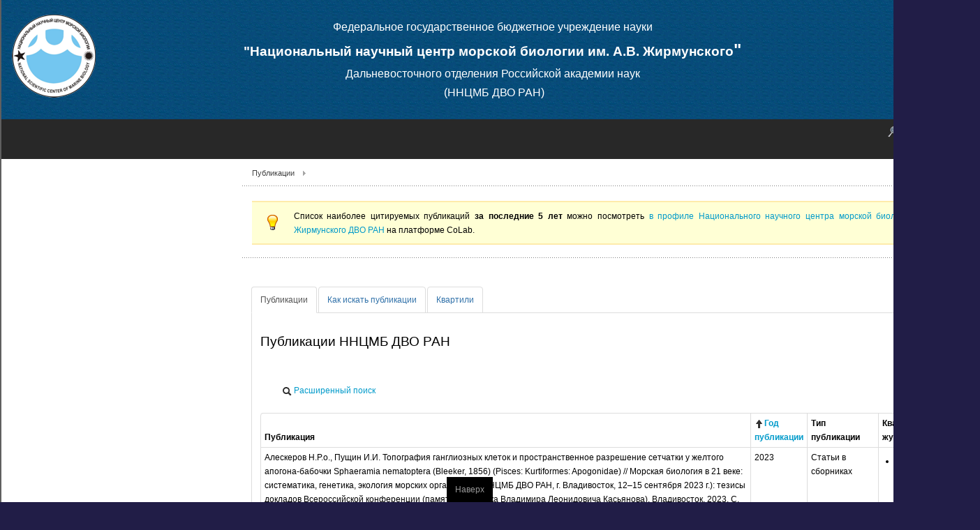

--- FILE ---
content_type: text/html; charset=utf-8
request_url: http://www.imb.dvo.ru/index.php/ru/publikatsii-nntsmb?resetfilters=0&clearordering=0&clearfilters=0&limitstart8=240
body_size: 35344
content:
<!DOCTYPE html>
<!-- jsn_epic_pro 6.2.3 -->
<html lang="" dir="ltr">
<head>
	<base href="http://www.imb.dvo.ru/index.php/ru/publikatsii-nntsmb" />
	<meta http-equiv="content-type" content="text/html; charset=utf-8" />
	<meta name="author" content="Super User" />
	<meta name="generator" content="Joomla! - Open Source Content Management" />
	<title>Публикации</title>
	<link href="/templates/jsn_epic_pro/favicon.ico" rel="shortcut icon" type="image/vnd.microsoft.icon" />
	<link href="http://www.imb.dvo.ru/media/com_fabrik/css/fabrik.css" rel="stylesheet" type="text/css" />
	<link href="http://www.imb.dvo.ru/components/com_fabrik/views/list/tmpl/bootstrap/template_css.php?c=8_com_content_8&amp;buttoncount=0&amp;format=html" rel="stylesheet" type="text/css" />
	<link href="http://www.imb.dvo.ru/components/com_fabrik/views/list/tmpl/bootstrap/custom_css.php?c=8_com_content_8&amp;buttoncount=0&amp;format=html" rel="stylesheet" type="text/css" />
	<link href="http://www.imb.dvo.ru/components/com_fabrik/views/list/tmpl/bootstrap/template_css.php?c=9_com_content_9&amp;buttoncount=0&amp;format=html" rel="stylesheet" type="text/css" />
	<link href="http://www.imb.dvo.ru/components/com_fabrik/views/list/tmpl/bootstrap/custom_css.php?c=9_com_content_9&amp;buttoncount=0&amp;format=html" rel="stylesheet" type="text/css" />
	<link href="/components/com_imageshow/assets/css/style.css" rel="stylesheet" type="text/css" />
	<link href="/media/tabs/css/style.min.css?v=8.4.0" rel="stylesheet" type="text/css" />
	<link href="/media/jui/css/bootstrap.min.css?aa15996a7e5144647e4808482b41c827" rel="stylesheet" type="text/css" />
	<link href="/media/jui/css/bootstrap-responsive.min.css?aa15996a7e5144647e4808482b41c827" rel="stylesheet" type="text/css" />
	<link href="/media/jui/css/bootstrap-extended.css?aa15996a7e5144647e4808482b41c827" rel="stylesheet" type="text/css" />
	<link href="/plugins/system/jsntplframework/assets/3rd-party/bootstrap/css/bootstrap-frontend.min.css" rel="stylesheet" type="text/css" />
	<link href="/templates/system/css/system.css" rel="stylesheet" type="text/css" />
	<link href="/templates/system/css/general.css" rel="stylesheet" type="text/css" />
	<link href="/templates/jsn_epic_pro/css/template.css" rel="stylesheet" type="text/css" />
	<link href="/templates/jsn_epic_pro/css/template_pro.css" rel="stylesheet" type="text/css" />
	<link href="/templates/jsn_epic_pro/css/colors/blue.css" rel="stylesheet" type="text/css" />
	<link href="/templates/jsn_epic_pro/css/styles/custom.css" rel="stylesheet" type="text/css" />
	<link href="/templates/jsn_epic_pro/css/font-icons/css/font-awesome.min.css" rel="stylesheet" type="text/css" />
	<link href="/media/system/css/modal.css?aa15996a7e5144647e4808482b41c827" rel="stylesheet" type="text/css" />
	<link href="http://www.imb.dvo.ru/media/com_yandex_maps/css/frontend.css" rel="stylesheet" type="text/css" />
	<link href="http://www.imb.dvo.ru/media/com_yandex_maps/css/custom.css" rel="stylesheet" type="text/css" />
	<link href="http://www.imb.dvo.ru/media/com_yandex_maps/js/owl-carousel/owl.carousel.css" rel="stylesheet" type="text/css" />
	<link href="http://www.imb.dvo.ru/media/com_yandex_maps/js/owl-carousel/owl.theme.css" rel="stylesheet" type="text/css" />
	<style type="text/css">
	#jsn-page,
	#jsn-menu.jsn-menu-sticky,
	#jsn-pos-topbar {
		width: 1400px;
		min-width: 1400px;
	}
	div.jsn-modulecontainer ul.menu-mainmenu ul,
	div.jsn-modulecontainer ul.menu-mainmenu ul li {
		width: 160px;
	}
	div.jsn-modulecontainer ul.menu-mainmenu ul ul {
		margin-left: 159px;
	}
	#jsn-pos-toolbar div.jsn-modulecontainer ul.menu-mainmenu ul ul {
		margin-right: 159px;
		margin-left : auto
	}
	div.jsn-modulecontainer ul.menu-sidemenu ul,
	div.jsn-modulecontainer ul.menu-sidemenu ul li {
		width: 160px;
	}
	div.jsn-modulecontainer ul.menu-sidemenu li ul {
		right: -160px;
	}
	body.jsn-direction-rtl div.jsn-modulecontainer ul.menu-sidemenu li ul {
		left: -160px;
		right: auto;
	}
	div.jsn-modulecontainer ul.menu-sidemenu ul ul {
		margin-left: 159px;
	}
	</style>
	<script type="application/json" class="joomla-script-options new">{"csrf.token":"04c9da8b9f14912308fc6dcfa46b1e7a","system.paths":{"root":"","base":""},"joomla.jtext":{"COM_FABRIK_LOADING":"Loading...","COM_FABRIK_PREV":"\u041f\u0440\u0435\u0434.","COM_FABRIK_SELECT_ROWS_FOR_DELETION":"\u0412\u044b\u0431\u0435\u0440\u0438\u0442\u0435 \u0441\u0442\u0440\u043e\u043a\u0438 \u0434\u043b\u044f \u0443\u0434\u0430\u043b\u0435\u043d\u0438\u044f","JYES":"\u0414\u0430","JNO":"\u041d\u0435\u0442","COM_FABRIK_SELECT_COLUMNS_TO_EXPORT":"\u0412\u044b\u0431\u0435\u0440\u0438\u0442\u0435 \u0441\u0442\u043e\u043b\u0431\u0446\u044b \u0434\u043b\u044f \u044d\u043a\u0441\u043f\u043e\u0440\u0442\u0430","COM_FABRIK_INCLUDE_FILTERS":"\u0412\u043a\u043b\u044e\u0447\u0438\u0442\u044c \u0444\u0438\u043b\u044c\u0442\u0440\u044b:","COM_FABRIK_INCLUDE_DATA":"\u0412\u043a\u043b\u044e\u0447\u0438\u0442\u044c \u0434\u0430\u043d\u043d\u044b\u0435:","COM_FABRIK_INCLUDE_RAW_DATA":"\u0412\u043a\u043b\u044e\u0447\u0438\u0442\u044c \u0434\u0430\u043d\u043d\u044b\u0435 \u0432 \u0438\u0441\u0445\u043e\u0434\u043d\u043e\u043c \u0432\u0438\u0434\u0435:","COM_FABRIK_INCLUDE_CALCULATIONS":"\u0412\u043a\u043b\u044e\u0447\u0438\u0442\u044c \u0432\u044b\u0447\u0438\u0441\u043b\u0435\u043d\u0438\u044f","COM_FABRIK_EXPORT":"\u042d\u043a\u0441\u043f\u043e\u0440\u0442","COM_FABRIK_START":"\u041d\u0430\u0447\u0430\u043b\u043e","COM_FABRIK_NEXT":"\u0421\u043b\u0435\u0434.","COM_FABRIK_END":"\u041a\u043e\u043d\u0435\u0446","COM_FABRIK_PAGE":"COM_FABRIK_PAGE","COM_FABRIK_OF":"COM_FABRIK_OF","COM_FABRIK_RECORDS":"\u0437\u0430\u043f\u0438\u0441\u0438","COM_FABRIK_SAVING_TO":"\u0441\u043e\u0445\u0440\u0430\u043d\u0435\u043d\u0438\u0435 \u0432","COM_FABRIK_CONFIRM_DROP":"\u0422\u043e\u0447\u043d\u043e \u0445\u043e\u0442\u0438\u0442\u0435 \u0443\u0434\u0430\u043b\u0438\u0442\u044c \u0432\u0441\u0435 \u0437\u0430\u043f\u0438\u0441\u0438 \u0438 \u0441\u0431\u0440\u043e\u0441\u0438\u0442\u044c \u043a\u043b\u044e\u0447\u0438 \u0442\u0430\u0431\u043b\u0438\u0446?","COM_FABRIK_CONFIRM_DELETE_1":"\u0412\u044b \u0443\u0432\u0435\u0440\u0435\u043d\u044b, \u0447\u0442\u043e \u0445\u043e\u0442\u0438\u0442\u0435 \u0443\u0434\u0430\u043b\u0438\u0442\u044c \u0437\u0430\u043f\u0438\u0441\u044c?","COM_FABRIK_NO_RECORDS":"\u0417\u0430\u043f\u0438\u0441\u0438 \u043d\u0435 \u043d\u0430\u0439\u0434\u0435\u043d\u044b","COM_FABRIK_CSV_COMPLETE":"\u042d\u043a\u0441\u043f\u043e\u0440\u0442 \u0432 CSV \u0437\u0430\u0432\u0435\u0440\u0448\u0435\u043d","COM_FABRIK_CSV_DOWNLOAD_HERE":"\u0421\u043a\u0430\u0447\u0430\u0442\u044c \u043e\u0442\u0441\u044e\u0434\u0430","COM_FABRIK_CONFIRM_DELETE":"\u0412\u044b \u0443\u0432\u0435\u0440\u0435\u043d\u044b, \u0447\u0442\u043e \u0445\u043e\u0442\u0438\u0442\u0435 \u0443\u0434\u0430\u043b\u0438\u0442\u044c %s \u0437\u0430\u043f\u0438\u0441\u0435\u0439?","COM_FABRIK_CSV_DOWNLOADING":"\u0417\u0430\u0433\u0440\u0443\u0437\u043a\u0430 CSV-\u0444\u0430\u0439\u043b\u0430","COM_FABRIK_FILE_TYPE":"\u0422\u0438\u043f \u0444\u0430\u0439\u043b\u0430","COM_FABRIK_ADVANCED_SEARCH":"\u0420\u0430\u0441\u0448\u0438\u0440\u0435\u043d\u043d\u044b\u0439 \u043f\u043e\u0438\u0441\u043a","COM_FABRIK_FORM_FIELDS":"\u041f\u043e\u043b\u044f \u0444\u043e\u0440\u043c\u044b","COM_FABRIK_VIEW":"\u041f\u0440\u043e\u0441\u043c\u043e\u0442\u0440","COM_FABRIK_LIST_SHORTCUTS_ADD":"a","COM_FABRIK_LIST_SHORTCUTS_EDIT":"e","COM_FABRIK_LIST_SHORTCUTS_DELETE":"d","COM_FABRIK_LIST_SHORTCUTS_FILTER":"f"},"rl_tabs":{"use_hash":1,"reload_iframes":0,"init_timeout":0,"urlscroll":0}}</script>
	<script src="/media/system/js/mootools-core.js?aa15996a7e5144647e4808482b41c827" type="text/javascript"></script>
	<script src="/media/system/js/core.js?aa15996a7e5144647e4808482b41c827" type="text/javascript"></script>
	<script src="/media/system/js/mootools-more.js?aa15996a7e5144647e4808482b41c827" type="text/javascript"></script>
	<script src="/media/jui/js/jquery.min.js?aa15996a7e5144647e4808482b41c827" type="text/javascript"></script>
	<script src="/media/jui/js/jquery-noconflict.js?aa15996a7e5144647e4808482b41c827" type="text/javascript"></script>
	<script src="/media/jui/js/jquery-migrate.min.js?aa15996a7e5144647e4808482b41c827" type="text/javascript"></script>
	<script src="/media/jui/js/bootstrap.min.js?aa15996a7e5144647e4808482b41c827" type="text/javascript"></script>
	<script src="/media/system/js/caption.js?aa15996a7e5144647e4808482b41c827" type="text/javascript"></script>
	<script src="/media/tabs/js/script.min.js?v=8.4.0" type="text/javascript"></script>
	<script src="/plugins/system/jsntplframework/assets/joomlashine/js/noconflict.js" type="text/javascript"></script>
	<script src="/plugins/system/jsntplframework/assets/joomlashine/js/utils.js" type="text/javascript"></script>
	<script src="/templates/jsn_epic_pro/js/jsn_template.js" type="text/javascript"></script>
	<script src="/media/system/js/modal.js?aa15996a7e5144647e4808482b41c827" type="text/javascript"></script>
	<script src="https://api-maps.yandex.ru/2.1/?lang=ru-RU" type="text/javascript"></script>
	<script src="http://www.imb.dvo.ru/media/com_yandex_maps/js/jquery.min.js" type="text/javascript"></script>
	<script src="http://www.imb.dvo.ru/media/com_yandex_maps/js/frontend.js" type="text/javascript"></script>
	<script src="http://www.imb.dvo.ru/media/com_yandex_maps/js/custom.js" type="text/javascript"></script>
	<script src="http://www.imb.dvo.ru/media/com_yandex_maps/js/owl-carousel/owl.carousel.min.js" type="text/javascript"></script>
	<script type="text/javascript">
jQuery(window).on('load',  function() {
				new JCaption('img.caption');
			});
				JSNTemplate.initTemplate({
					templatePrefix			: "jsn_epic_pro_",
					templatePath			: "/templates/jsn_epic_pro",
					enableRTL				: 0,
					enableGotopLink			: 1,
					enableMobile			: 0,
					enableMobileMenuSticky	: 0,
					enableDesktopMenuSticky	: 1,
					responsiveLayout		: [],
					mobileMenuEffect		: "default"
				});
			
		jQuery(function($) {
			SqueezeBox.initialize({});
			initSqueezeBox();
			$(document).on('subform-row-add', initSqueezeBox);

			function initSqueezeBox(event, container)
			{
				SqueezeBox.assign($(container || document).find('a.modal').get(), {
					parse: 'rel'
				});
			}
		});

		window.jModalClose = function () {
			SqueezeBox.close();
		};

		// Add extra modal close functionality for tinyMCE-based editors
		document.onreadystatechange = function () {
			if (document.readyState == 'interactive' && typeof tinyMCE != 'undefined' && tinyMCE)
			{
				if (typeof window.jModalClose_no_tinyMCE === 'undefined')
				{
					window.jModalClose_no_tinyMCE = typeof(jModalClose) == 'function'  ?  jModalClose  :  false;

					jModalClose = function () {
						if (window.jModalClose_no_tinyMCE) window.jModalClose_no_tinyMCE.apply(this, arguments);
						tinyMCE.activeEditor.windowManager.close();
					};
				}

				if (typeof window.SqueezeBoxClose_no_tinyMCE === 'undefined')
				{
					if (typeof(SqueezeBox) == 'undefined')  SqueezeBox = {};
					window.SqueezeBoxClose_no_tinyMCE = typeof(SqueezeBox.close) == 'function'  ?  SqueezeBox.close  :  false;

					SqueezeBox.close = function () {
						if (window.SqueezeBoxClose_no_tinyMCE)  window.SqueezeBoxClose_no_tinyMCE.apply(this, arguments);
						tinyMCE.activeEditor.windowManager.close();
					};
				}
			}
		};
		
        jQuery(function() {
            jQuery(".owl-carousel").owlCarousel();
        });
        jQuery(function($){ initTooltips(); $("body").on("subform-row-add", initTooltips); function initTooltips (event, container) { container = container || document;$(container).find(".hasTooltip").tooltip({"html": true,"container": "body"});} });
	</script>
	<!-- Yandex.Metrika counter -->
<script type="text/javascript" >
   (function(m,e,t,r,i,k,a){m[i]=m[i]||function(){(m[i].a=m[i].a||[]).push(arguments)};
   m[i].l=1*new Date();k=e.createElement(t),a=e.getElementsByTagName(t)[0],k.async=1,k.src=r,a.parentNode.insertBefore(k,a)})
   (window, document, "script", "https://mc.yandex.ru/metrika/tag.js", "ym");

   ym(81021049, "init", {
        clickmap:true,
        trackLinks:true,
        accurateTrackBounce:true,
        webvisor:true
   });
</script>
<noscript><div><img src="https://mc.yandex.ru/watch/81021049" style="position:absolute; left:-9999px;" alt="" /></div></noscript>
<!-- /Yandex.Metrika counter -->

	<!-- html5.js and respond.min.js for IE less than 9 -->
	<!--[if lt IE 9]>
		<script src="http://html5shim.googlecode.com/svn/trunk/html5.js"></script>
		<script src="/plugins/system/jsntplframework/assets/3rd-party/respond/respond.min.js"></script>
	<![endif]-->
	</head>
<body id="jsn-master" class="jsn-textstyle-custom jsn-color-blue jsn-direction-ltr jsn-desktop jsn-joomla-30  jsn-com-content jsn-view-article jsn-itemid-465">
	<a name="top" id="top"></a>
		<div id="jsn-page" class="container">
		<div id="jsn-page-inner">
					<div id="jsn-header">
				<div id="jsn-logo" class="pull-left">
									<div id="jsn-pos-logo">
						<div class=" jsn-modulecontainer"><div class="jsn-modulecontainer_inner"><div class="jsn-modulecontent">
<div  >
	<table style="width: 130px; height: 130px; margin-left: auto; margin-right: auto;" cellpadding="5">
<tbody>
<tr>
<td style="text-align: center; vertical-align: middle;"><img src="/images/nscmb/images/logo/nscmb_logo_crop_120.png" alt="nscmb logo crop 120" /></td>
</tr>
</tbody>
</table></div><div class="clearbreak"></div></div></div></div>
					</div>

								</div>
				<div id="jsn-headerright" class="pull-right">
									<div id="jsn-pos-top" class="pull-left">
						<div class=" jsn-modulecontainer"><div class="jsn-modulecontainer_inner"><div class="jsn-modulecontent">
<div  >
	<p style="text-align: center;"><span style="color: #ffffff; font-size: 12pt;">Федеральное государственное бюджетное учреждение науки</span><br /><span style="color: #ffffff; font-size: 18pt;"> <strong><span style="font-size: 14pt;">"Национальный научный центр морской биологии им.&nbsp;А.В.&nbsp;Жирмунского</span>"</strong></span><br /><span style="font-size: 12pt; color: #ffffff;">Дальневосточного отделения Российской академии наук</span><br /><span style="font-size: 12pt; color: #ffffff;">&nbsp;(ННЦМБ ДВО РАН)</span></p></div><div class="clearbreak"></div></div></div></div><div class=" jsn-modulecontainer"><div class="jsn-modulecontainer_inner"><div class="jsn-modulecontent">
<div  >
	<table style="width: 300px; height: 17px;">
<tbody>
<tr>
<td>&nbsp;</td>
</tr>
</tbody>
</table></div><div class="clearbreak"></div></div></div></div>
						<div class="clearbreak"></div>
					</div>
								</div>
				<div class="clearbreak"></div>
			</div>
			<div id="jsn-body">
							<div id="jsn-menu">
													<div id="jsn-pos-toolbar">
						<div class=" jsn-modulecontainer"><div class="jsn-modulecontainer_inner"><div class="jsn-modulecontent"><span id="jsn-menu-toggle-parent" class="jsn-menu-toggle"><i class="fa fa-navicon"></i></span>
<ul class="menu-mainmenu menu-iconmenu menu-richmenu">
	<li class="jsn-menu-mobile-control"><span class="close-menu"><i class="fa fa-times"></i></span></li> 
	<li  class="first last jsn-icon-search"><a class="jsn-nodescription clearfix" href="/index.php/ru/poisk-po-sajtu-2" >
	 <i class="jsn-icon-search "></i>	<span>
		<span class="jsn-menutitle">Поиск по сайту</span>	</span>
</a></li></ul><div class="clearbreak"></div></div></div></div>
					</div>
					            <div class="clearbreak"></div>
				</div>
			
				<div id="jsn-content" class="jsn-hasinnerleft ">
					<div id="jsn-content_inner"><div id="jsn-content_inner1"><div id="jsn-content_inner2"><div id="jsn-content_inner3"><div id="jsn-content_inner4"><div id="jsn-content_inner5"><div id="jsn-content_inner6"><div id="jsn-content_inner7" class="row-fluid">
								<div id="jsn-maincontent" class="span12 order1  row-fluid">
						<div id="jsn-maincontent_inner"><div id="jsn-maincontent_inner1"><div id="jsn-maincontent_inner2"><div id="jsn-maincontent_inner3"><div id="jsn-maincontent_inner4">
										<div id="jsn-centercol" class="span9 order2 offset3"><div id="jsn-centercol_inner">
											<div id="jsn-breadcrumbs">
									<div id="jsn-pos-breadcrumbs" class="">
<ul class="breadcrumb ">
<li><span>Публикации</span></li></ul>	
</div>
								</div>
											<div id="jsn-usermodules1" class="jsn-modulescontainer clearafter">
														<div id="jsn-pos-user2" class="span12">
											<div class=" jsn-modulecontainer"><div class="jsn-modulecontainer_inner"><div><div><div class="jsn-modulecontent">
<div  >
	<p class="text-tip" style="text-align: justify;">Список наиболее цитируемых публикаций <strong>за последние 5 лет</strong> можно посмотреть <a href="https://colab.ws/organizations/03q3a8095" target="_blank" rel="noopener">в профиле Национального научного центра морской биологии им. А.В. Жирмунского ДВО РАН</a> на платформе CoLab.</p></div><div class="clearbreak"></div></div></div></div></div></div>
										</div>
													</div>
											<div id="jsn-mainbody-content" class=" jsn-hasmainbody">
													<div id="jsn-mainbody">
											<div id="system-message-container">
	</div>

											<div class="item-page" itemscope itemtype="https://schema.org/Article">
	<meta itemprop="inLanguage" content="ru-RU" />
	
		
	
	
<div class="jsn-article-toolbar"><div class="clearfix"></div>
</div>

	
				
						<div class="articleBody" itemprop="articleBody">
		

<!-- START: Tabs -->
<div class="rl_tabs nn_tabs outline_handles outline_content top align_left" role="presentation">
<!--googleoff: index-->
<a id="rl_tabs-scrollto_1" class="anchor rl_tabs-scroll nn_tabs-scroll"></a>
<ul class="nav nav-tabs" id="set-rl_tabs-1" role="tablist">
<li class="rl_tabs-tab nn_tabs-tab nav-item active" ><a href="#publikatsii" class="rl_tabs-toggle nn_tabs-toggle nav-link" id="tab-publikatsii" data-toggle="tab" data-id="publikatsii" role="tab" aria-controls="publikatsii" aria-selected="true"><span class="rl_tabs-toggle-inner nn_tabs-toggle-inner">Публикации</span></a></li>
<li class="rl_tabs-tab nn_tabs-tab nav-item" ><a href="#kak-iskat-publikatsii" class="rl_tabs-toggle nn_tabs-toggle nav-link" id="tab-kak-iskat-publikatsii" data-toggle="tab" data-id="kak-iskat-publikatsii" role="tab" aria-controls="kak-iskat-publikatsii" aria-selected="false"><span class="rl_tabs-toggle-inner nn_tabs-toggle-inner">Как искать публикации</span></a></li>
<li class="rl_tabs-tab nn_tabs-tab nav-item" ><a href="#kvartili" class="rl_tabs-toggle nn_tabs-toggle nav-link" id="tab-kvartili" data-toggle="tab" data-id="kvartili" role="tab" aria-controls="kvartili" aria-selected="false"><span class="rl_tabs-toggle-inner nn_tabs-toggle-inner">Квартили</span></a></li>
</ul>
<!--googleon: index-->
<div class="tab-content">
<div class="tab-pane rl_tabs-pane nn_tabs-pane active" id="publikatsii" role="tabpanel" aria-labelledby="tab-publikatsii">
<h2 class="rl_tabs-title nn_tabs-title">
<a id="anchor-publikatsii" class="anchor"></a>
Публикации</h2>
<div>	<div class="page-header">
		<h1>Публикации ННЦМБ ДВО РАН</h1>
	</div>
<form class="fabrikForm form-search" action="/index.php/ru/publikatsii-nntsmb?resetfilters=0&amp;clearordering=0&amp;clearfilters=0" method="post" id="listform_8_com_content_8" name="fabrikList">

<div class="fabrikButtonsContainer row-fluid">
<ul class="nav nav-pills  pull-left">

	<li>
		<a href="http://www.imb.dvo.ru/index.php?option=com_fabrik&amp;format=partial&amp;view=list&amp;layout=_advancedsearch&amp;tmpl=component&amp;listid=8&amp;nextview=list&amp;scope=com_content&amp;tkn=04c9da8b9f14912308fc6dcfa46b1e7a" class="advanced-search-link">
			<i data-isicon="true" class="icon-search" ></i> Расширенный поиск		</a>
	</li>
</ul>
</div>

<div class="fabrikDataContainer">

	<table class="table table-striped table-bordered table-condensed table-hover" id="list_8_com_content_8" >
        <colgroup>
            				<col class="col-nscmb_1_publications___PUB">
            				<col class="col-nscmb_1_publications___pubyear">
            				<col class="col-nscmb_1_publications___pubgroup">
            				<col class="col-nscmb_1_publications___quartil">
            				<col class="col-nscmb_1_publications___doi">
            				<col class="col-fabrik_select">
                    </colgroup>
		 <thead>	<tr class="fabrik___heading">
					<th class="heading fabrik_ordercell nscmb_1_publications___PUB 287_order fabrik_list_8_group_10 " >
				<span>Публикация</span>
			</th>
					<th class="heading fabrik_ordercell nscmb_1_publications___pubyear 292_order fabrik_list_8_group_10 " >
				<span><a class="fabrikorder-desc" data-sort-asc-icon="icon-arrow-up" data-sort-desc-icon="icon-arrow-down" data-sort-icon="icon-menu-2"  href="#"><i data-isicon="true" class="icon-arrow-up " ></i>Год публикации</a></span>
			</th>
					<th class="heading fabrik_ordercell nscmb_1_publications___pubgroup 348_order fabrik_list_8_group_10 " >
				<span>Тип публикации</span>
			</th>
					<th class="heading fabrik_ordercell nscmb_1_publications___quartil 350_order fabrik_list_8_group_10 " >
				<span>Квартиль журнала</span>
			</th>
					<th class="heading fabrik_ordercell nscmb_1_publications___doi 326_order fabrik_list_8_group_10 " >
				<span>DOI</span>
			</th>
					<th class="heading fabrik_ordercell fabrik_select" style="display:none;">
				<span><input type="checkbox" name="checkAll" class="list_8_checkAll" id="list_8_checkAll" /></span>
			</th>
			</tr>

</thead>
		 <tfoot>
			<tr class="fabrik___heading">
				<td colspan="6">
					<div class="fabrikNav"><div class="list-footer">
	<div class="limit">
		<div class="input-prepend input-append">
			<span class="add-on">
				<label for="limit8">
					<small>
										</small>
				</label>
			</span>
						<span class="add-on">
				<small>
					Страница 9 из 438 Всего: 13114				</small>
			</span>
		</div>
	</div>
	<div class="pagination">
	<ul class="pagination-list">
		<li class="pagination-start ">
			<a title="Начало" href="/index.php/ru/publikatsii-nntsmb?resetfilters=0&amp;clearordering=0&amp;clearfilters=0&amp;limitstart8=0">Начало</a>		</li>
		<li class="pagination-prev ">
			<a rel="prev" title="Пред." href="/index.php/ru/publikatsii-nntsmb?resetfilters=0&amp;clearordering=0&amp;clearfilters=0&amp;limitstart8=210">Пред.</a>		</li>
					<li class="">
				<a title="4" href="/index.php/ru/publikatsii-nntsmb?resetfilters=0&amp;clearordering=0&amp;clearfilters=0&amp;limitstart8=90">4</a>			</li>
					<li class="">
				<a title="5" href="/index.php/ru/publikatsii-nntsmb?resetfilters=0&amp;clearordering=0&amp;clearfilters=0&amp;limitstart8=120">5</a>			</li>
					<li class="">
				<a title="6" href="/index.php/ru/publikatsii-nntsmb?resetfilters=0&amp;clearordering=0&amp;clearfilters=0&amp;limitstart8=150">6</a>			</li>
					<li class="">
				<a title="7" href="/index.php/ru/publikatsii-nntsmb?resetfilters=0&amp;clearordering=0&amp;clearfilters=0&amp;limitstart8=180">7</a>			</li>
					<li class="">
				<a title="8" href="/index.php/ru/publikatsii-nntsmb?resetfilters=0&amp;clearordering=0&amp;clearfilters=0&amp;limitstart8=210">8</a>			</li>
					<li class="active">
				<a href="#">9</a>			</li>
					<li class="">
				<a title="10" href="/index.php/ru/publikatsii-nntsmb?resetfilters=0&amp;clearordering=0&amp;clearfilters=0&amp;limitstart8=270">10</a>			</li>
					<li class="">
				<a title="11" href="/index.php/ru/publikatsii-nntsmb?resetfilters=0&amp;clearordering=0&amp;clearfilters=0&amp;limitstart8=300">11</a>			</li>
					<li class="">
				<a title="12" href="/index.php/ru/publikatsii-nntsmb?resetfilters=0&amp;clearordering=0&amp;clearfilters=0&amp;limitstart8=330">12</a>			</li>
					<li class="">
				<a title="13" href="/index.php/ru/publikatsii-nntsmb?resetfilters=0&amp;clearordering=0&amp;clearfilters=0&amp;limitstart8=360">13</a>			</li>
		
		<li class="pagination-next ">
			<a rel="next" title="След." href="/index.php/ru/publikatsii-nntsmb?resetfilters=0&amp;clearordering=0&amp;clearfilters=0&amp;limitstart8=270">След.</a>		</li>
		<li class="pagination-end ">
			<a title="Конец" href="/index.php/ru/publikatsii-nntsmb?resetfilters=0&amp;clearordering=0&amp;clearfilters=0&amp;limitstart8=13110">Конец</a>		</li>
	</ul>
</div>	<input type="hidden" name="limitstart8" id="limitstart8" value="240" />
</div>
</div>				</td>
			</tr>
		 </tfoot>
					<tbody class="fabrik_groupdata">
				<tr class="groupDataMsg" style="display:none">
					<td class="emptyDataMessage" style="display:none" colspan="6">
						<div class="emptyDataMessage" style="display:none">
							Нет записей						</div>
					</td>
				</tr>
			<tr id="list_8_com_content_8_row_15444" class="fabrik_row oddRow0">
			<td class="nscmb_1_publications___PUB fabrik_element fabrik_list_8_group_10" >
			Алескеров Н.Р.о., Пущин И.И. Топография ганглиозных клеток и пространственное разрешение сетчатки у желтого апогона-бабочки Sphaeramia nematoptera (Bleeker, 1856) (Pisces: Kurtiformes: Apogonidae) // Морская биология в 21 веке: систематика, генетика, экология морских организмов, (ННЦМБ ДВО РАН, г. Владивосток, 12&ndash;15 сентября 2023 г.): тезисы докладов Всероссийской конференции (памяти академика Владимира Леонидовича Касьянова). Владивосток, 2023. С. 26-28.		</td>
			<td class="nscmb_1_publications___pubyear fabrik_element fabrik_list_8_group_10 integer" >
			2023		</td>
			<td class="nscmb_1_publications___pubgroup fabrik_element fabrik_list_8_group_10" >
			Статьи в сборниках		</td>
			<td class="nscmb_1_publications___quartil fabrik_element fabrik_list_8_group_10" >
			<ul class="fabrikRepeatData"><li></li></ul>		</td>
			<td class="nscmb_1_publications___doi fabrik_element fabrik_list_8_group_10" >
					</td>
			<td class="fabrik_select fabrik_element" style="display:none;">
			<input type="checkbox" id="id_15444" name="ids[15444]" value="15444" /><div style="display:none">
</div>		</td>
	</tr>
<tr id="list_8_com_content_8_row_15482" class="fabrik_row oddRow1">
			<td class="nscmb_1_publications___PUB fabrik_element fabrik_list_8_group_10" >
			Андреев М.Е., Воронова А.Н., Вайнутис К.С. Особенности паразитофауны Лучегорского водохранилища в осенний период // Всероссийская научная конференция с международным участием &laquo;VIII Дружининские чтения&raquo;, г. Хабаровск.		</td>
			<td class="nscmb_1_publications___pubyear fabrik_element fabrik_list_8_group_10 integer" >
			2023		</td>
			<td class="nscmb_1_publications___pubgroup fabrik_element fabrik_list_8_group_10" >
			Статьи в сборниках		</td>
			<td class="nscmb_1_publications___quartil fabrik_element fabrik_list_8_group_10" >
			<ul class="fabrikRepeatData"><li></li></ul>		</td>
			<td class="nscmb_1_publications___doi fabrik_element fabrik_list_8_group_10" >
					</td>
			<td class="fabrik_select fabrik_element" style="display:none;">
			<input type="checkbox" id="id_15482" name="ids[15482]" value="15482" /><div style="display:none">
</div>		</td>
	</tr>
<tr id="list_8_com_content_8_row_15464" class="fabrik_row oddRow0">
			<td class="nscmb_1_publications___PUB fabrik_element fabrik_list_8_group_10" >
			Андрюков Б.Г., Беседнова Н.Н., Запорожец Т.С., Яковлев А.А., Матосова Е.В., Крыжановский С.П., Щелканов М.Ю. Потенциальная роль микро- и нанопластика в распространении вирусов // Антибиотики и химиотерапия. 2023. Т. 68. № 1-2. С. 33-44.		</td>
			<td class="nscmb_1_publications___pubyear fabrik_element fabrik_list_8_group_10 integer" >
			2023		</td>
			<td class="nscmb_1_publications___pubgroup fabrik_element fabrik_list_8_group_10" >
			Публикации в рецензируемых журналах		</td>
			<td class="nscmb_1_publications___quartil fabrik_element fabrik_list_8_group_10" >
			S		</td>
			<td class="nscmb_1_publications___doi fabrik_element fabrik_list_8_group_10" >
			<a href="https://doi.org/10.37489/0235-2990-2023-68-1-2-33-44" rel="" target="_blank">DOI</a>		</td>
			<td class="fabrik_select fabrik_element" style="display:none;">
			<input type="checkbox" id="id_15464" name="ids[15464]" value="15464" /><div style="display:none">
</div>		</td>
	</tr>
<tr id="list_8_com_content_8_row_15155" class="fabrik_row oddRow1">
			<td class="nscmb_1_publications___PUB fabrik_element fabrik_list_8_group_10" >
			База данных Ледовая флора Амурского залива в 2021 &ndash; 2022 гг.: Свидетельство № 2023621158 / Юрченко Ольга Владимировна, Орлова Татьяна Юрьевна,  Бегун Андрей Аркадьевич,  Лазарюк Александр Юрьевич &ndash; з. № 2023620770, заявл. 21.03.2023, зарег. и опубл. 10.04.2023, Бюл. № 4.		</td>
			<td class="nscmb_1_publications___pubyear fabrik_element fabrik_list_8_group_10 integer" >
			2023		</td>
			<td class="nscmb_1_publications___pubgroup fabrik_element fabrik_list_8_group_10" >
			Патенты		</td>
			<td class="nscmb_1_publications___quartil fabrik_element fabrik_list_8_group_10" >
			<ul class="fabrikRepeatData"><li></li></ul>		</td>
			<td class="nscmb_1_publications___doi fabrik_element fabrik_list_8_group_10" >
					</td>
			<td class="fabrik_select fabrik_element" style="display:none;">
			<input type="checkbox" id="id_15155" name="ids[15155]" value="15155" /><div style="display:none">
</div>		</td>
	</tr>
<tr id="list_8_com_content_8_row_15494" class="fabrik_row oddRow0">
			<td class="nscmb_1_publications___PUB fabrik_element fabrik_list_8_group_10" >
			База данных Покоящиеся стадии организмов - продуцентов фикотоксинов в современных поверхностных осадках Камчатки: Свидетельство № 2023624117 / Орлова Т.Ю., Морозова Т.В., Зверева А.Ю. &ndash; з. № 2023623913, заявл. 14.11.2023, зарег. и опубл. 22.11.2023, Бюл. № 12.		</td>
			<td class="nscmb_1_publications___pubyear fabrik_element fabrik_list_8_group_10 integer" >
			2023		</td>
			<td class="nscmb_1_publications___pubgroup fabrik_element fabrik_list_8_group_10" >
			Патенты		</td>
			<td class="nscmb_1_publications___quartil fabrik_element fabrik_list_8_group_10" >
			<ul class="fabrikRepeatData"><li></li></ul>		</td>
			<td class="nscmb_1_publications___doi fabrik_element fabrik_list_8_group_10" >
					</td>
			<td class="fabrik_select fabrik_element" style="display:none;">
			<input type="checkbox" id="id_15494" name="ids[15494]" value="15494" /><div style="display:none">
</div>		</td>
	</tr>
<tr id="list_8_com_content_8_row_15613" class="fabrik_row oddRow1">
			<td class="nscmb_1_publications___PUB fabrik_element fabrik_list_8_group_10" >
			Бакланов И.Н., Гончаров Н.В., Ланских Д.В. Оценка изменения уровня хромосомной нестабильности при индуцированной экспрессии полиморфных вариантов гена TP53 // Будущее биомедицины 2023 = Future of Biomedicine: Young 2023 : IV форум молодых учёных, 19&ndash;21 апреля 2023 г., Владивосток, о. Русский : материалы конференции / Дальневосточный федеральный университет. &ndash; Владивосток: Издательство Дальневосточного федерального университета, 2023.		</td>
			<td class="nscmb_1_publications___pubyear fabrik_element fabrik_list_8_group_10 integer" >
			2023		</td>
			<td class="nscmb_1_publications___pubgroup fabrik_element fabrik_list_8_group_10" >
			Статьи в сборниках		</td>
			<td class="nscmb_1_publications___quartil fabrik_element fabrik_list_8_group_10" >
			<ul class="fabrikRepeatData"><li></li></ul>		</td>
			<td class="nscmb_1_publications___doi fabrik_element fabrik_list_8_group_10" >
					</td>
			<td class="fabrik_select fabrik_element" style="display:none;">
			<input type="checkbox" id="id_15613" name="ids[15613]" value="15613" /><div style="display:none">
</div>		</td>
	</tr>
<tr id="list_8_com_content_8_row_15467" class="fabrik_row oddRow0">
			<td class="nscmb_1_publications___PUB fabrik_element fabrik_list_8_group_10" >
			Беланов М.А., Щелканов М.Ю., Панкратов Д.В., Боярова М.Д., Цыганков В.Ю. Птицы водно-околоводного экологического комплекса в системе мониторинга стойких органических загрязнений // В кн.: Экологические исследования на Дальнем Востоке России: история и современность. Владивосток: Изд-во ВВГУ. 2023. С. 42-53.		</td>
			<td class="nscmb_1_publications___pubyear fabrik_element fabrik_list_8_group_10 integer" >
			2023		</td>
			<td class="nscmb_1_publications___pubgroup fabrik_element fabrik_list_8_group_10" >
			Научные книги и главы в них		</td>
			<td class="nscmb_1_publications___quartil fabrik_element fabrik_list_8_group_10" >
			<ul class="fabrikRepeatData"><li></li></ul>		</td>
			<td class="nscmb_1_publications___doi fabrik_element fabrik_list_8_group_10" >
			<a href="https://doi.org/10.24866/0685-5-2023" rel="" target="_blank">DOI</a>		</td>
			<td class="fabrik_select fabrik_element" style="display:none;">
			<input type="checkbox" id="id_15467" name="ids[15467]" value="15467" /><div style="display:none">
</div>		</td>
	</tr>
<tr id="list_8_com_content_8_row_15468" class="fabrik_row oddRow1">
			<td class="nscmb_1_publications___PUB fabrik_element fabrik_list_8_group_10" >
			Беланов М.А., Щелканов М.Ю., Панкратов Д.В., Боярова М.Д., Цыганков В.Ю. Содержание хлорорганических соединений в органах тупика-носорога (Cerorhinca monocerata) бухты Бойсмана (Японское море) // VII Всероссийская научная конференция молодых ученых. Изд-во Санкт-Петербургского государственного университета, 2023. С. 415-416.		</td>
			<td class="nscmb_1_publications___pubyear fabrik_element fabrik_list_8_group_10 integer" >
			2023		</td>
			<td class="nscmb_1_publications___pubgroup fabrik_element fabrik_list_8_group_10" >
			Статьи в сборниках		</td>
			<td class="nscmb_1_publications___quartil fabrik_element fabrik_list_8_group_10" >
			<ul class="fabrikRepeatData"><li></li></ul>		</td>
			<td class="nscmb_1_publications___doi fabrik_element fabrik_list_8_group_10" >
					</td>
			<td class="fabrik_select fabrik_element" style="display:none;">
			<input type="checkbox" id="id_15468" name="ids[15468]" value="15468" /><div style="display:none">
</div>		</td>
	</tr>
<tr id="list_8_com_content_8_row_15500" class="fabrik_row oddRow0">
			<td class="nscmb_1_publications___PUB fabrik_element fabrik_list_8_group_10" >
			Беланов М.А., Щелканов М.Ю., Панкратов Д.В., Цыганков В.Ю. Полихлорированные бифенилы и хлорорганические пестициды в птицах водных экосистем Южного Приморья // В сб.: Антропогенное влияние на водные организмы и экосистемы. Материалы VIII Всероссийской конференции по водной экотоксикологии, посвященной 85-летию со дня рождения Бориса Александровича Флёрова (Борок, Россия; 17-20 октября 2023 г.). Борок: Институт биологии внутренних вод им. И.Д. Папанина РАН. 2023. С. 5-7.		</td>
			<td class="nscmb_1_publications___pubyear fabrik_element fabrik_list_8_group_10 integer" >
			2023		</td>
			<td class="nscmb_1_publications___pubgroup fabrik_element fabrik_list_8_group_10" >
			Статьи в сборниках		</td>
			<td class="nscmb_1_publications___quartil fabrik_element fabrik_list_8_group_10" >
			<ul class="fabrikRepeatData"><li></li></ul>		</td>
			<td class="nscmb_1_publications___doi fabrik_element fabrik_list_8_group_10" >
					</td>
			<td class="fabrik_select fabrik_element" style="display:none;">
			<input type="checkbox" id="id_15500" name="ids[15500]" value="15500" /><div style="display:none">
</div>		</td>
	</tr>
<tr id="list_8_com_content_8_row_15614" class="fabrik_row oddRow1">
			<td class="nscmb_1_publications___PUB fabrik_element fabrik_list_8_group_10" >
			Белоусов А.С., Гринченко А.В., Кузякова О.Ю., Ланских Д.В., Кумейко В.В. Гидрогели на основе растительных полисахаридов имитируют микроокружение ниши нервных стволовых клеток // Фундаментальная наука и клиническая медицина &ndash; человек и его здоровье : Материалы XXVI Международной медико-биологической конференции молодых исследователей (22 апреля 2023 года)/под ред. А.М. Сараны [и др.]; Санкт-Петербургский государственный университет. &ndash; Электронные данные. &ndash; Санкт-Петербург: Сциентиа, 2023.		</td>
			<td class="nscmb_1_publications___pubyear fabrik_element fabrik_list_8_group_10 integer" >
			2023		</td>
			<td class="nscmb_1_publications___pubgroup fabrik_element fabrik_list_8_group_10" >
			Статьи в сборниках		</td>
			<td class="nscmb_1_publications___quartil fabrik_element fabrik_list_8_group_10" >
			<ul class="fabrikRepeatData"><li></li></ul>		</td>
			<td class="nscmb_1_publications___doi fabrik_element fabrik_list_8_group_10" >
					</td>
			<td class="fabrik_select fabrik_element" style="display:none;">
			<input type="checkbox" id="id_15614" name="ids[15614]" value="15614" /><div style="display:none">
</div>		</td>
	</tr>
<tr id="list_8_com_content_8_row_15612" class="fabrik_row oddRow0">
			<td class="nscmb_1_publications___PUB fabrik_element fabrik_list_8_group_10" >
			Белоусов А.С., Швед Н.А., Гринченко А.В., Ланских Д.В., Малыкин Г.В., Кузякова О.Ю., Ковалев В.В., Кумейко В.В. Гидрогели на основе пектинов имитируют микроокружение ниши нервных стволовых клеток // СБОРНИК НАУЧНЫХ ТРУДОВ VII СЪЕЗДА БИОФИЗИКОВ РОССИИ: в 2 томах, том 2 &ndash; Краснодар: Типография ФГБОУ ВО &laquo;КубГТУ&raquo;, 2023.		</td>
			<td class="nscmb_1_publications___pubyear fabrik_element fabrik_list_8_group_10 integer" >
			2023		</td>
			<td class="nscmb_1_publications___pubgroup fabrik_element fabrik_list_8_group_10" >
			Статьи в сборниках		</td>
			<td class="nscmb_1_publications___quartil fabrik_element fabrik_list_8_group_10" >
			<ul class="fabrikRepeatData"><li></li></ul>		</td>
			<td class="nscmb_1_publications___doi fabrik_element fabrik_list_8_group_10" >
					</td>
			<td class="fabrik_select fabrik_element" style="display:none;">
			<input type="checkbox" id="id_15612" name="ids[15612]" value="15612" /><div style="display:none">
</div>		</td>
	</tr>
<tr id="list_8_com_content_8_row_15503" class="fabrik_row oddRow1">
			<td class="nscmb_1_publications___PUB fabrik_element fabrik_list_8_group_10" >
			Бирюков И.Ю., Вайнутис К.С. Морфологическая и генетическая идентификация плероцеркоидов рода Clistobothrium (Eucestoda: Phyllobothriidae) в кете Oncorhynchus keta в реках Южного Приморья // Международная научно-техническая конференция &laquo;Рациональная эксплуатация водных биологических ресурсов&raquo;, г. Владивосток, 26&ndash;27 октября 2023 г.		</td>
			<td class="nscmb_1_publications___pubyear fabrik_element fabrik_list_8_group_10 integer" >
			2023		</td>
			<td class="nscmb_1_publications___pubgroup fabrik_element fabrik_list_8_group_10" >
			Статьи в сборниках		</td>
			<td class="nscmb_1_publications___quartil fabrik_element fabrik_list_8_group_10" >
			<ul class="fabrikRepeatData"><li></li></ul>		</td>
			<td class="nscmb_1_publications___doi fabrik_element fabrik_list_8_group_10" >
					</td>
			<td class="fabrik_select fabrik_element" style="display:none;">
			<input type="checkbox" id="id_15503" name="ids[15503]" value="15503" /><div style="display:none">
</div>		</td>
	</tr>
<tr id="list_8_com_content_8_row_15327" class="fabrik_row oddRow0">
			<td class="nscmb_1_publications___PUB fabrik_element fabrik_list_8_group_10" >
			Бондарь Е.И., Батищева Н.М., Гончаров Н.В. Идентификация потомства камчатского краба Paralithodes camtschaticus при искусственном разведении с использованием миrросател-литных локусов ядерной ДНК. // Генетические ресурсы и генетические технологии для развития северных территорий: материалы второй конференции, 13&ndash;15 марта 2023 г., г. Санкт-Петербург, Россия. г. Санкт-Петербург: ВИР, 2023. С. 40-41.		</td>
			<td class="nscmb_1_publications___pubyear fabrik_element fabrik_list_8_group_10 integer" >
			2023		</td>
			<td class="nscmb_1_publications___pubgroup fabrik_element fabrik_list_8_group_10" >
			Статьи в сборниках		</td>
			<td class="nscmb_1_publications___quartil fabrik_element fabrik_list_8_group_10" >
			<ul class="fabrikRepeatData"><li></li></ul>		</td>
			<td class="nscmb_1_publications___doi fabrik_element fabrik_list_8_group_10" >
					</td>
			<td class="fabrik_select fabrik_element" style="display:none;">
			<input type="checkbox" id="id_15327" name="ids[15327]" value="15327" /><div style="display:none">
</div>		</td>
	</tr>
<tr id="list_8_com_content_8_row_15328" class="fabrik_row oddRow1">
			<td class="nscmb_1_publications___PUB fabrik_element fabrik_list_8_group_10" >
			Бондарь Е.И., Батищева Н.М., Гончаров Н.В. Применение молекулярно-генетических исследований в аквакультуре, на примере камчатского краба (Paralithodes camtschaticus) // &laquo;Морская биология в 21 веке: систематика, генетика, экология морских организмов&raquo;: тезисы докладов Всероссийской конференции (памяти ака-демика Владимира Леонидовича Касьянова), 12-15 сентября 2023 г., Владивосток, Россия. Владивосток: ННЦМБ ДВО РАН, 2023. С. 67.		</td>
			<td class="nscmb_1_publications___pubyear fabrik_element fabrik_list_8_group_10 integer" >
			2023		</td>
			<td class="nscmb_1_publications___pubgroup fabrik_element fabrik_list_8_group_10" >
			Статьи в сборниках		</td>
			<td class="nscmb_1_publications___quartil fabrik_element fabrik_list_8_group_10" >
			<ul class="fabrikRepeatData"><li></li></ul>		</td>
			<td class="nscmb_1_publications___doi fabrik_element fabrik_list_8_group_10" >
					</td>
			<td class="fabrik_select fabrik_element" style="display:none;">
			<input type="checkbox" id="id_15328" name="ids[15328]" value="15328" /><div style="display:none">
</div>		</td>
	</tr>
<tr id="list_8_com_content_8_row_15410" class="fabrik_row oddRow0">
			<td class="nscmb_1_publications___PUB fabrik_element fabrik_list_8_group_10" >
			Борисова Д.С., Боцун Л.А., Геворгян Т.А., Пахлеванян А.А., Масленников С.И., Козьменко В.Б. ВЛИЯНИЕ ВВЕДЕНИЯ В РАЦИОН МИКРОВОДОРОСЛЕЙ НА РОСТ И ВЫЖИВАЕМОСТЬ МОЛОДИ ДАЛЬНЕВОСТОЧНОГО ТРЕПАНГА APOSTICHOPUS JAPONICUS // Морская биология в 21 веке: биология развития, молекулярная и клеточная биология, биотехнология морских организмов&raquo;: тезисы докладов Всероссийской конференции (памяти академика Владимира Леонидовича Касьянова), 12&ndash;15 сентября 2023 г., Владивосток, Россия / сост. В.М. Серков. ̶ Владивосток: ННЦМБ ДВО РАН, 2023. ̶ 385с.		</td>
			<td class="nscmb_1_publications___pubyear fabrik_element fabrik_list_8_group_10 integer" >
			2023		</td>
			<td class="nscmb_1_publications___pubgroup fabrik_element fabrik_list_8_group_10" >
			Статьи в сборниках		</td>
			<td class="nscmb_1_publications___quartil fabrik_element fabrik_list_8_group_10" >
			<ul class="fabrikRepeatData"><li></li></ul>		</td>
			<td class="nscmb_1_publications___doi fabrik_element fabrik_list_8_group_10" >
					</td>
			<td class="fabrik_select fabrik_element" style="display:none;">
			<input type="checkbox" id="id_15410" name="ids[15410]" value="15410" /><div style="display:none">
</div>		</td>
	</tr>
<tr id="list_8_com_content_8_row_15210" class="fabrik_row oddRow1">
			<td class="nscmb_1_publications___PUB fabrik_element fabrik_list_8_group_10" >
			Боцун Л.А., Пахлеванян А.А., Геворгян Т.А., Масленников С.И., Куличкова Л.Д. Массовое выращивание культуры микроводоросли Thalassiosira nordenskioeldii (CLEVE, 1873) для кормовых целей с использованием открытой площадки // Морская биология в 21 веке: биология развития, молекулярная и клеточная биология, биотехнология морских организмов&raquo;: тезисы докладов Всероссийской конференции (памяти академика Владимира Леонидовича Касьянова), 12&ndash;15 сентября 2023 г., Владивосток, Россия / сост. В.М. Серков. ̶  Владивосток: ННЦМБ ДВО РАН, 2023. ̶ 385с.		</td>
			<td class="nscmb_1_publications___pubyear fabrik_element fabrik_list_8_group_10 integer" >
			2023		</td>
			<td class="nscmb_1_publications___pubgroup fabrik_element fabrik_list_8_group_10" >
			Статьи в сборниках		</td>
			<td class="nscmb_1_publications___quartil fabrik_element fabrik_list_8_group_10" >
			<ul class="fabrikRepeatData"><li></li></ul>		</td>
			<td class="nscmb_1_publications___doi fabrik_element fabrik_list_8_group_10" >
					</td>
			<td class="fabrik_select fabrik_element" style="display:none;">
			<input type="checkbox" id="id_15210" name="ids[15210]" value="15210" /><div style="display:none">
</div>		</td>
	</tr>
<tr id="list_8_com_content_8_row_15477" class="fabrik_row oddRow0">
			<td class="nscmb_1_publications___PUB fabrik_element fabrik_list_8_group_10" >
			Вайнутис К.С., Фоминов В.С. Встречаемость нематоды Skrjabinisakis schupakovi (Ascaridida: Anisakidae) в тихоокеанской сельди Clupea pallasii Амурского залива // Национальная научно-техническая конференция &laquo;Научно-практические вопросы регулирования рыболовства&raquo;, г. Владивосток		</td>
			<td class="nscmb_1_publications___pubyear fabrik_element fabrik_list_8_group_10 integer" >
			2023		</td>
			<td class="nscmb_1_publications___pubgroup fabrik_element fabrik_list_8_group_10" >
			Статьи в сборниках		</td>
			<td class="nscmb_1_publications___quartil fabrik_element fabrik_list_8_group_10" >
			<ul class="fabrikRepeatData"><li></li></ul>		</td>
			<td class="nscmb_1_publications___doi fabrik_element fabrik_list_8_group_10" >
					</td>
			<td class="fabrik_select fabrik_element" style="display:none;">
			<input type="checkbox" id="id_15477" name="ids[15477]" value="15477" /><div style="display:none">
</div>		</td>
	</tr>
<tr id="list_8_com_content_8_row_15265" class="fabrik_row oddRow1">
			<td class="nscmb_1_publications___PUB fabrik_element fabrik_list_8_group_10" >
			Вехова Е.Е., Киселев К.В., Реунов А.А., Реунова Ю.А., Александрова Я.Н., Ахмадиева А.В., Пименова Е.А. Соотношение морфотипов сперматозоидов у генетически подтвержденных особей Mytilus trossulus варьирует в разных районах залива Петра Великого Японского моря // Тезисы докладов Всероссийской конференции &laquo;Морская биология в 21 веке: биология развития, молекулярная и клеточная биология, биотехнология морских организмов&raquo; (12-15 сентября 2023 г, Владивосток). С. 84‒86.		</td>
			<td class="nscmb_1_publications___pubyear fabrik_element fabrik_list_8_group_10 integer" >
			2023		</td>
			<td class="nscmb_1_publications___pubgroup fabrik_element fabrik_list_8_group_10" >
			Статьи в сборниках		</td>
			<td class="nscmb_1_publications___quartil fabrik_element fabrik_list_8_group_10" >
			<ul class="fabrikRepeatData"><li></li></ul>		</td>
			<td class="nscmb_1_publications___doi fabrik_element fabrik_list_8_group_10" >
					</td>
			<td class="fabrik_select fabrik_element" style="display:none;">
			<input type="checkbox" id="id_15265" name="ids[15265]" value="15265" /><div style="display:none">
</div>		</td>
	</tr>
<tr id="list_8_com_content_8_row_15420" class="fabrik_row oddRow0">
			<td class="nscmb_1_publications___PUB fabrik_element fabrik_list_8_group_10" >
			Вещество, обладающее антиглиомной активностью, и способ фотодинамической терапии глиобластомы: Пат. № 2794666 / Хотимченко Ю.С., Катанаев В.Л., Силачев Д.Н. &ndash; з. № 2022116914, заявл. 23.06.2022, зарег. и опубл. 24.04.2023, Бюл. № 12.		</td>
			<td class="nscmb_1_publications___pubyear fabrik_element fabrik_list_8_group_10 integer" >
			2023		</td>
			<td class="nscmb_1_publications___pubgroup fabrik_element fabrik_list_8_group_10" >
			Патенты		</td>
			<td class="nscmb_1_publications___quartil fabrik_element fabrik_list_8_group_10" >
			<ul class="fabrikRepeatData"><li></li></ul>		</td>
			<td class="nscmb_1_publications___doi fabrik_element fabrik_list_8_group_10" >
					</td>
			<td class="fabrik_select fabrik_element" style="display:none;">
			<input type="checkbox" id="id_15420" name="ids[15420]" value="15420" /><div style="display:none">
</div>		</td>
	</tr>
<tr id="list_8_com_content_8_row_15483" class="fabrik_row oddRow1">
			<td class="nscmb_1_publications___PUB fabrik_element fabrik_list_8_group_10" >
			Воронова А.Н., Вайнутис К.С., Попов А.Ф. К пониманию таксономической структуры комплекса Paragonimus westermani с описанием эпидемиологии, клиники и лечения парагонимоза на юге Дальнего Востока России // Медицинская паразитология и паразитарные болезни. 2023. Вып. 3. С. 9 -16. 		</td>
			<td class="nscmb_1_publications___pubyear fabrik_element fabrik_list_8_group_10 integer" >
			2023		</td>
			<td class="nscmb_1_publications___pubgroup fabrik_element fabrik_list_8_group_10" >
			Публикации в рецензируемых журналах		</td>
			<td class="nscmb_1_publications___quartil fabrik_element fabrik_list_8_group_10" >
			R		</td>
			<td class="nscmb_1_publications___doi fabrik_element fabrik_list_8_group_10" >
			<a href="https://doi.org/10.33092/0025-8326mp2023.3.9-16" rel="" target="_blank">DOI</a>		</td>
			<td class="fabrik_select fabrik_element" style="display:none;">
			<input type="checkbox" id="id_15483" name="ids[15483]" value="15483" /><div style="display:none">
</div>		</td>
	</tr>
<tr id="list_8_com_content_8_row_15447" class="fabrik_row oddRow0">
			<td class="nscmb_1_publications___PUB fabrik_element fabrik_list_8_group_10" >
			Вятчин И.Г. Необычное свойство миозина мышц-замыкателей двустворчатых моллюсков (Bivalvia) // Тезисы докладов Всероссийской конференции &laquo;Морская биология в 21 веке: биология развития, молекулярная и клеточная биология, биотехнология морских орга-низмов&raquo;, 12-15 сентября 2023 г., Владивосток. С. 192-193.		</td>
			<td class="nscmb_1_publications___pubyear fabrik_element fabrik_list_8_group_10 integer" >
			2023		</td>
			<td class="nscmb_1_publications___pubgroup fabrik_element fabrik_list_8_group_10" >
			Статьи в сборниках		</td>
			<td class="nscmb_1_publications___quartil fabrik_element fabrik_list_8_group_10" >
			<ul class="fabrikRepeatData"><li></li></ul>		</td>
			<td class="nscmb_1_publications___doi fabrik_element fabrik_list_8_group_10" >
					</td>
			<td class="fabrik_select fabrik_element" style="display:none;">
			<input type="checkbox" id="id_15447" name="ids[15447]" value="15447" /><div style="display:none">
</div>		</td>
	</tr>
<tr id="list_8_com_content_8_row_15368" class="fabrik_row oddRow1">
			<td class="nscmb_1_publications___PUB fabrik_element fabrik_list_8_group_10" >
			Габаев Д.Д.  Продуктивность молоди морского гребешка Patinopecten yessoensis (отр. Pectinida, сем. Pectinidae) в бух. Миноносок зал. Посьета (Японское/Восточное море) // Сборник научных статей по итогам работы Международного на-учного форума НАУКА И ИННОВАЦИИ &minus; СОВРЕМЕННЫЕ КОНЦЕПЦИИ (г. Москва, 14 июля 2023 г.). Том 3 / Отв. ред. Д.Р. Хисматуллин. &ndash; Москва: Издательство Инфинити, 2023. С. 157-166.<br />
		</td>
			<td class="nscmb_1_publications___pubyear fabrik_element fabrik_list_8_group_10 integer" >
			2023		</td>
			<td class="nscmb_1_publications___pubgroup fabrik_element fabrik_list_8_group_10" >
			Статьи в сборниках		</td>
			<td class="nscmb_1_publications___quartil fabrik_element fabrik_list_8_group_10" >
			<ul class="fabrikRepeatData"><li></li></ul>		</td>
			<td class="nscmb_1_publications___doi fabrik_element fabrik_list_8_group_10" >
			<a href="https://www.doi.org/10.34660/INF.2023.58.28.010" rel="" target="_blank">DOI</a>		</td>
			<td class="fabrik_select fabrik_element" style="display:none;">
			<input type="checkbox" id="id_15368" name="ids[15368]" value="15368" /><div style="display:none">
</div>		</td>
	</tr>
<tr id="list_8_com_content_8_row_15369" class="fabrik_row oddRow0">
			<td class="nscmb_1_publications___PUB fabrik_element fabrik_list_8_group_10" >
			Габаев Д.Д., Колотухина Н.К. Взаимосвязь климатических факторов с обилием пелагических личинок двустворчатых моллюсков в западной части Чукотского моря // Высшая школа: научные исследования. Материалы Межвузовского международного конгресса (г. Москва, 21 июля 2023 г.). Том 1. &ndash; Москва: Издательство Инфинити, 2023. С. 161- 170.		</td>
			<td class="nscmb_1_publications___pubyear fabrik_element fabrik_list_8_group_10 integer" >
			2023		</td>
			<td class="nscmb_1_publications___pubgroup fabrik_element fabrik_list_8_group_10" >
			Статьи в сборниках		</td>
			<td class="nscmb_1_publications___quartil fabrik_element fabrik_list_8_group_10" >
			<ul class="fabrikRepeatData"><li></li></ul>		</td>
			<td class="nscmb_1_publications___doi fabrik_element fabrik_list_8_group_10" >
			<a href="https://www.doi.org/10.34660/INF.2023.16.38.163" rel="" target="_blank">DOI</a>		</td>
			<td class="fabrik_select fabrik_element" style="display:none;">
			<input type="checkbox" id="id_15369" name="ids[15369]" value="15369" /><div style="display:none">
</div>		</td>
	</tr>
<tr id="list_8_com_content_8_row_15412" class="fabrik_row oddRow1">
			<td class="nscmb_1_publications___PUB fabrik_element fabrik_list_8_group_10" >
			Геворгян Т.А., Масленников С.И., Борисова Д.С., Боцун Л.А,<br />
Пахлеванян А.А., Козменко В.Б. ВЛИЯНИЕ ПЛОТНОСТИ ПОСАДКИ НА РОСТ И<br />
ВЫЖИВАЕМОСТЬ МАЛЬКОВ КАМЧАТСКОГО КРАБА PARALITHODES CAMTSCHATICUS ПРИ ВЫРАЩИВАНИИ В КОНТРОЛИРУЕМЫХ УСЛОВИЯХ // Морская биология в 21 веке: биология развития, молекулярная и клеточная биология, биотехнология морских организмов&raquo;: тезисы докладов Всероссийской конференции (памяти академика Владимира Леонидовича Касьянова), 12&ndash;15 сентября 2023 г., Владивосток, Россия / сост. В.М. Серков. ̶ Владивосток: ННЦМБ ДВО РАН, 2023. ̶ 385с.		</td>
			<td class="nscmb_1_publications___pubyear fabrik_element fabrik_list_8_group_10 integer" >
			2023		</td>
			<td class="nscmb_1_publications___pubgroup fabrik_element fabrik_list_8_group_10" >
			Статьи в сборниках		</td>
			<td class="nscmb_1_publications___quartil fabrik_element fabrik_list_8_group_10" >
			<ul class="fabrikRepeatData"><li></li></ul>		</td>
			<td class="nscmb_1_publications___doi fabrik_element fabrik_list_8_group_10" >
					</td>
			<td class="fabrik_select fabrik_element" style="display:none;">
			<input type="checkbox" id="id_15412" name="ids[15412]" value="15412" /><div style="display:none">
</div>		</td>
	</tr>
<tr id="list_8_com_content_8_row_15305" class="fabrik_row oddRow0">
			<td class="nscmb_1_publications___PUB fabrik_element fabrik_list_8_group_10" >
			Гирич А.С., Кравченко Е.В., Калачева Н.В. Поиск генов-активаторов регенераторного процесса в стенке тела голотурии Eupentacta fraudatrix // Тезисы докладов Всероссийской конференции &laquo;Морская биология в 21 веке: биология развития, молекулярная и клеточная биология, биотехнология морских организмов&raquo;: тезисы докладов Всероссийской конференции (памяти академика Владимира Леонидовича Касьянова), 12&ndash;15 сентября 2023 г., Владивосток, Россия / сост. В.М. Серков. Владивосток: ННЦМБ ДВО РАН, 2023. С. 101-103.		</td>
			<td class="nscmb_1_publications___pubyear fabrik_element fabrik_list_8_group_10 integer" >
			2023		</td>
			<td class="nscmb_1_publications___pubgroup fabrik_element fabrik_list_8_group_10" >
			Статьи в сборниках		</td>
			<td class="nscmb_1_publications___quartil fabrik_element fabrik_list_8_group_10" >
			<ul class="fabrikRepeatData"><li></li></ul>		</td>
			<td class="nscmb_1_publications___doi fabrik_element fabrik_list_8_group_10" >
					</td>
			<td class="fabrik_select fabrik_element" style="display:none;">
			<input type="checkbox" id="id_15305" name="ids[15305]" value="15305" /><div style="display:none">
</div>		</td>
	</tr>
<tr id="list_8_com_content_8_row_15295" class="fabrik_row oddRow1">
			<td class="nscmb_1_publications___PUB fabrik_element fabrik_list_8_group_10" >
			Голубинская Д.Д., Корн О.М. Значение морфологии личинок для таксономии и филогении корнеголовых ракообразных // Тезисы докладов Всероссийской конференции &laquo;Морская биология в 21 веке: биология развития, молекулярная и клеточная биология, биотехнология морских организмов&raquo;: тезисы докладов Всероссийской конференции (памяти академика Владимира Леонидовича Касьянова), 12&ndash;15 сентября 2023 г., Владивосток, Россия / сост. В.М. Серков. Владивосток: ННЦМБ ДВО РАН, 2023. С. 106-107.		</td>
			<td class="nscmb_1_publications___pubyear fabrik_element fabrik_list_8_group_10 integer" >
			2023		</td>
			<td class="nscmb_1_publications___pubgroup fabrik_element fabrik_list_8_group_10" >
			Статьи в сборниках		</td>
			<td class="nscmb_1_publications___quartil fabrik_element fabrik_list_8_group_10" >
			<ul class="fabrikRepeatData"><li></li></ul>		</td>
			<td class="nscmb_1_publications___doi fabrik_element fabrik_list_8_group_10" >
					</td>
			<td class="fabrik_select fabrik_element" style="display:none;">
			<input type="checkbox" id="id_15295" name="ids[15295]" value="15295" /><div style="display:none">
</div>		</td>
	</tr>
<tr id="list_8_com_content_8_row_15371" class="fabrik_row oddRow0">
			<td class="nscmb_1_publications___PUB fabrik_element fabrik_list_8_group_10" >
			Горбатенко К.М., Кияшко С.И., Морозов Т.Б., Глубоков А.И. Распространение и общие черты биологии краба-стригуна опилио (Chionoectes opilio)в Чукотском и Восточно-Сибирском морях // Океанология. 2023. Т. 63.№1. С.62-71.		</td>
			<td class="nscmb_1_publications___pubyear fabrik_element fabrik_list_8_group_10 integer" >
			2023		</td>
			<td class="nscmb_1_publications___pubgroup fabrik_element fabrik_list_8_group_10" >
			Публикации в рецензируемых журналах		</td>
			<td class="nscmb_1_publications___quartil fabrik_element fabrik_list_8_group_10" >
			S		</td>
			<td class="nscmb_1_publications___doi fabrik_element fabrik_list_8_group_10" >
			<a href="https://www.doi.org/10.31857/S0030157423010033" rel="" target="_blank">DOI</a>		</td>
			<td class="fabrik_select fabrik_element" style="display:none;">
			<input type="checkbox" id="id_15371" name="ids[15371]" value="15371" /><div style="display:none">
</div>		</td>
	</tr>
<tr id="list_8_com_content_8_row_15351" class="fabrik_row oddRow1">
			<td class="nscmb_1_publications___PUB fabrik_element fabrik_list_8_group_10" >
			Гринченко А.В., Кумейко В.В. C1q-домен-содержащий белок из гемолимфы двустворчатого моллюска Modiolus kurilensis как перспективный инструмент онкодиагностики // Морская биология в 21 веке: биология развития, молекулярная и клеточная биология, биотехнология морских организмов, (ННЦМБ ДВО РАН, г. Владивосток, 12-15 сентября 2023 г.): тезисы докладов Всероссийской конференции памяти академика Владимира Леонидовича Касьянова. Владивосток, 2023. С. 108-110		</td>
			<td class="nscmb_1_publications___pubyear fabrik_element fabrik_list_8_group_10 integer" >
			2023		</td>
			<td class="nscmb_1_publications___pubgroup fabrik_element fabrik_list_8_group_10" >
			Статьи в сборниках		</td>
			<td class="nscmb_1_publications___quartil fabrik_element fabrik_list_8_group_10" >
			<ul class="fabrikRepeatData"><li></li></ul>		</td>
			<td class="nscmb_1_publications___doi fabrik_element fabrik_list_8_group_10" >
					</td>
			<td class="fabrik_select fabrik_element" style="display:none;">
			<input type="checkbox" id="id_15351" name="ids[15351]" value="15351" /><div style="display:none">
</div>		</td>
	</tr>
<tr id="list_8_com_content_8_row_15261" class="fabrik_row oddRow0">
			<td class="nscmb_1_publications___PUB fabrik_element fabrik_list_8_group_10" >
			Дроздов А. Л. Биомиметический потенциал стеклянных губок  // &laquo;Морская биология в 21 веке: биология развития, молекулярная и клеточная биология, биотехнология морских организмов&raquo;: тезисы докладов Всероссийской конференции (памяти академика Владимира Леонидовича Касьянова), 12&ndash;15 сентября 2023 г., Владивосток, Россия / сост. В.М. Серков. ̶  Владивосток: ННЦМБ ДВО РАН, 2023.  C. 124-125. 		</td>
			<td class="nscmb_1_publications___pubyear fabrik_element fabrik_list_8_group_10 integer" >
			2023		</td>
			<td class="nscmb_1_publications___pubgroup fabrik_element fabrik_list_8_group_10" >
			Статьи в сборниках		</td>
			<td class="nscmb_1_publications___quartil fabrik_element fabrik_list_8_group_10" >
			<ul class="fabrikRepeatData"><li></li></ul>		</td>
			<td class="nscmb_1_publications___doi fabrik_element fabrik_list_8_group_10" >
					</td>
			<td class="fabrik_select fabrik_element" style="display:none;">
			<input type="checkbox" id="id_15261" name="ids[15261]" value="15261" /><div style="display:none">
</div>		</td>
	</tr>
<tr id="list_8_com_content_8_row_15316" class="fabrik_row oddRow1">
			<td class="nscmb_1_publications___PUB fabrik_element fabrik_list_8_group_10" >
			Дроздов А. Л., Катасонова М.C.,Тарасова Т.С. Морфология раковин шести видов секреционных фораминифер залива Петра Великого Японского моря // Тезисы докладов Всероссийской конференции &laquo;Морская биология в 21 веке: биология развития, молекулярная и клеточная биология, биотехнология морских организмов&raquo;(12-15 сентября 2023 г, Владивосток). С. 327-329.		</td>
			<td class="nscmb_1_publications___pubyear fabrik_element fabrik_list_8_group_10 integer" >
			2023		</td>
			<td class="nscmb_1_publications___pubgroup fabrik_element fabrik_list_8_group_10" >
			Статьи в сборниках		</td>
			<td class="nscmb_1_publications___quartil fabrik_element fabrik_list_8_group_10" >
			<ul class="fabrikRepeatData"><li></li></ul>		</td>
			<td class="nscmb_1_publications___doi fabrik_element fabrik_list_8_group_10" >
					</td>
			<td class="fabrik_select fabrik_element" style="display:none;">
			<input type="checkbox" id="id_15316" name="ids[15316]" value="15316" /><div style="display:none">
</div>		</td>
	</tr>
		 	</tbody>
						</table>
	<input type="hidden" name="option" value="com_content" />
<input type="hidden" name="orderdir" value="" />
<input type="hidden" name="orderby" value="" />
<input type="hidden" name="view" value="article" />
<input type="hidden" name="listid" value="8"/>
<input type="hidden" name="listref" value="8_com_content_8"/>
<input type="hidden" name="Itemid" value="465"/>
<input type="hidden" name="fabrik_referrer" value="/index.php/ru/publikatsii-nntsmb?resetfilters=0&amp;clearordering=0&amp;clearfilters=0&amp;limitstart8=240" />
<input type="hidden" name="04c9da8b9f14912308fc6dcfa46b1e7a" value="1" />
<input type="hidden" name="format" value="html" />
<input type="hidden" name="packageId" value="0" />
<input type="hidden" name="task" value="" />
<input type="hidden" name="fabrik_listplugin_name" value="" />
<input type="hidden" name="fabrik_listplugin_renderOrder" value="" />
<input type="hidden" name="fabrik_listplugin_options" value="" />
<input type="hidden" name="incfilters" value="1" /></div>
</form>
</div>


</div>
<div class="tab-pane rl_tabs-pane nn_tabs-pane" id="kak-iskat-publikatsii" role="tabpanel" aria-labelledby="tab-kak-iskat-publikatsii" hidden="hidden">
<h2 class="rl_tabs-title nn_tabs-title">
<a id="anchor-kak-iskat-publikatsii" class="anchor"></a>
Как искать публикации</h2>
<p>Что такое "Расширенный поиск" - это широко распространенный способ поиска необходимой информации в таблице (базе).</p>
<p><img src="/images/ext_search.jpg" alt="ext search" width="433" height="159" /></p>
<p>Выпадающий список "Поле" предлагает выбрать поле таблицы, в котором нужно искать.</p>
<p>Выпадающий список "Условие" определяет интуитивно понятные условия поиска.</p>
<p>В поле "Значение" вводят слово или часть слова которое должно отобрать необходимую информацию.</p>
<p>Можно расширять поиск с помощью дополнительных критериев поиска, для этого нужно нажать "Добавить" и растянуть вниз окно расширенного поиска.</p>
<p>В новой строке, используя критерий и/или, можно уточнить поиск.</p>
<p>В данном примере будут найдены публикации Долматова И.Ю. на английском языке с квартилем журнала Q1.</p>
<p><img src="/images/ext_search3.jpg" alt="ext search3" width="433" height="163" /></p>
<p>&nbsp;</p>

</div>
<div class="tab-pane rl_tabs-pane nn_tabs-pane" id="kvartili" role="tabpanel" aria-labelledby="tab-kvartili" hidden="hidden">
<h2 class="rl_tabs-title nn_tabs-title">
<a id="anchor-kvartili" class="anchor"></a>
Квартили</h2>
<p>Список квартилей публикаций и их значения.</p>
<div><form class="fabrikForm form-search" action="/index.php/ru/publikatsii-nntsmb?resetfilters=0&amp;clearordering=0&amp;clearfilters=0&amp;limitstart8=240" method="post" id="listform_9_com_content_9" name="fabrikList">


<div class="fabrikDataContainer">

	<table class="table table-striped table-bordered table-hover" id="list_9_com_content_9" >
        <colgroup>
            				<col class="col-nscmb_1_guartil_values___quartil_name">
            				<col class="col-nscmb_1_guartil_values___quartil_comment">
            				<col class="col-fabrik_select">
                    </colgroup>
		 <thead>	<tr class="fabrik___heading">
					<th class="heading fabrik_ordercell nscmb_1_guartil_values___quartil_name 354_order fabrik_list_9_group_11 " >
				<span>Квартиль</span>
			</th>
					<th class="heading fabrik_ordercell nscmb_1_guartil_values___quartil_comment 357_order fabrik_list_9_group_11 " >
				<span>Описание</span>
			</th>
					<th class="heading fabrik_ordercell fabrik_select" style="display:none;">
				<span><input type="checkbox" name="checkAll" class="list_9_checkAll" id="list_9_checkAll" /></span>
			</th>
			</tr>

</thead>
		 <tfoot>
			<tr class="fabrik___heading">
				<td colspan="3">
					<div class="fabrikNav"></div>				</td>
			</tr>
		 </tfoot>
					<tbody class="fabrik_groupdata">
				<tr class="groupDataMsg" style="display:none">
					<td class="emptyDataMessage" style="display:none" colspan="3">
						<div class="emptyDataMessage" style="display:none">
							Нет записей						</div>
					</td>
				</tr>
			<tr id="list_9_com_content_9_row_1" class="fabrik_row oddRow0">
			<td class="nscmb_1_guartil_values___quartil_name fabrik_element fabrik_list_9_group_11" >
			Q1		</td>
			<td class="nscmb_1_guartil_values___quartil_comment fabrik_element fabrik_list_9_group_11" >
			Квартиль журнала в Web of Science		</td>
			<td class="fabrik_select fabrik_element" style="display:none;">
			<input type="checkbox" id="id_1" name="ids[1]" value="1" /><div style="display:none">
</div>		</td>
	</tr>
<tr id="list_9_com_content_9_row_2" class="fabrik_row oddRow1">
			<td class="nscmb_1_guartil_values___quartil_name fabrik_element fabrik_list_9_group_11" >
			Q2		</td>
			<td class="nscmb_1_guartil_values___quartil_comment fabrik_element fabrik_list_9_group_11" >
			Квартиль журнала в Web of Science		</td>
			<td class="fabrik_select fabrik_element" style="display:none;">
			<input type="checkbox" id="id_2" name="ids[2]" value="2" /><div style="display:none">
</div>		</td>
	</tr>
<tr id="list_9_com_content_9_row_3" class="fabrik_row oddRow0">
			<td class="nscmb_1_guartil_values___quartil_name fabrik_element fabrik_list_9_group_11" >
			Q3		</td>
			<td class="nscmb_1_guartil_values___quartil_comment fabrik_element fabrik_list_9_group_11" >
			Квартиль журнала в Web of Science		</td>
			<td class="fabrik_select fabrik_element" style="display:none;">
			<input type="checkbox" id="id_3" name="ids[3]" value="3" /><div style="display:none">
</div>		</td>
	</tr>
<tr id="list_9_com_content_9_row_4" class="fabrik_row oddRow1">
			<td class="nscmb_1_guartil_values___quartil_name fabrik_element fabrik_list_9_group_11" >
			Q4		</td>
			<td class="nscmb_1_guartil_values___quartil_comment fabrik_element fabrik_list_9_group_11" >
			Квартиль журнала в Web of Science		</td>
			<td class="fabrik_select fabrik_element" style="display:none;">
			<input type="checkbox" id="id_4" name="ids[4]" value="4" /><div style="display:none">
</div>		</td>
	</tr>
<tr id="list_9_com_content_9_row_5" class="fabrik_row oddRow0">
			<td class="nscmb_1_guartil_values___quartil_name fabrik_element fabrik_list_9_group_11" >
			R		</td>
			<td class="nscmb_1_guartil_values___quartil_comment fabrik_element fabrik_list_9_group_11" >
			В журналах из RSCI Web of Science, и не входящих в предыдущие пункты.		</td>
			<td class="fabrik_select fabrik_element" style="display:none;">
			<input type="checkbox" id="id_5" name="ids[5]" value="5" /><div style="display:none">
</div>		</td>
	</tr>
<tr id="list_9_com_content_9_row_6" class="fabrik_row oddRow1">
			<td class="nscmb_1_guartil_values___quartil_name fabrik_element fabrik_list_9_group_11" >
			S		</td>
			<td class="nscmb_1_guartil_values___quartil_comment fabrik_element fabrik_list_9_group_11" >
			В Scopus и не индексируемых в Web of Science		</td>
			<td class="fabrik_select fabrik_element" style="display:none;">
			<input type="checkbox" id="id_6" name="ids[6]" value="6" /><div style="display:none">
</div>		</td>
	</tr>
<tr id="list_9_com_content_9_row_7" class="fabrik_row oddRow0">
			<td class="nscmb_1_guartil_values___quartil_name fabrik_element fabrik_list_9_group_11" >
			V		</td>
			<td class="nscmb_1_guartil_values___quartil_comment fabrik_element fabrik_list_9_group_11" >
			В журналах списка ВАК, не входящих в предыдущие пункты.		</td>
			<td class="fabrik_select fabrik_element" style="display:none;">
			<input type="checkbox" id="id_7" name="ids[7]" value="7" /><div style="display:none">
</div>		</td>
	</tr>
<tr id="list_9_com_content_9_row_8" class="fabrik_row oddRow1">
			<td class="nscmb_1_guartil_values___quartil_name fabrik_element fabrik_list_9_group_11" >
			O		</td>
			<td class="nscmb_1_guartil_values___quartil_comment fabrik_element fabrik_list_9_group_11" >
			Английский символ O - публикаци, не вошедшим в пункты 1-4, но с DOI!		</td>
			<td class="fabrik_select fabrik_element" style="display:none;">
			<input type="checkbox" id="id_8" name="ids[8]" value="8" /><div style="display:none">
</div>		</td>
	</tr>
<tr id="list_9_com_content_9_row_10" class="fabrik_row oddRow0">
			<td class="nscmb_1_guartil_values___quartil_name fabrik_element fabrik_list_9_group_11" >
			Q		</td>
			<td class="nscmb_1_guartil_values___quartil_comment fabrik_element fabrik_list_9_group_11" >
			Нет индекса квартили, но входит в Core Collection Web of Science		</td>
			<td class="fabrik_select fabrik_element" style="display:none;">
			<input type="checkbox" id="id_10" name="ids[10]" value="10" /><div style="display:none">
</div>		</td>
	</tr>
<tr id="list_9_com_content_9_row_11" class="fabrik_row oddRow1">
			<td class="nscmb_1_guartil_values___quartil_name fabrik_element fabrik_list_9_group_11" >
			B		</td>
			<td class="nscmb_1_guartil_values___quartil_comment fabrik_element fabrik_list_9_group_11" >
			Монографии, зарегистрированные в Российской книжной палате		</td>
			<td class="fabrik_select fabrik_element" style="display:none;">
			<input type="checkbox" id="id_11" name="ids[11]" value="11" /><div style="display:none">
</div>		</td>
	</tr>
		 	</tbody>
						</table>
	<input type="hidden" name="option" value="com_content" />
<input type="hidden" name="orderdir" value="" />
<input type="hidden" name="orderby" value="" />
<input type="hidden" name="view" value="article" />
<input type="hidden" name="listid" value="9"/>
<input type="hidden" name="listref" value="9_com_content_9"/>
<input type="hidden" name="Itemid" value="465"/>
<input type="hidden" name="fabrik_referrer" value="/index.php/ru/publikatsii-nntsmb?resetfilters=0&amp;clearordering=0&amp;clearfilters=0&amp;limitstart8=240" />
<input type="hidden" name="04c9da8b9f14912308fc6dcfa46b1e7a" value="1" />
<input type="hidden" name="format" value="html" />
<input type="hidden" name="packageId" value="0" />
<input type="hidden" name="task" value="" />
<input type="hidden" name="fabrik_listplugin_name" value="" />
<input type="hidden" name="fabrik_listplugin_renderOrder" value="" />
<input type="hidden" name="fabrik_listplugin_options" value="" />
<input type="hidden" name="incfilters" value="1" /></div>
</form>
</div>
</div></div></div><!-- END: Tabs --> 	</div>
										</div>
										</div>
												</div>
				        				</div></div> <!-- end centercol -->
	        							<div id="jsn-pos-innerleft" class="span3 order1 offset-12">
								<div id="jsn-pos-innerleft_inner">
									<div class="lightbox-2 jsn-modulecontainer"><div class="jsn-modulecontainer_inner"><div><div><div class="jsn-modulecontent"><span id="jsn-menu-toggle-parent" class="jsn-menu-toggle"><i class="fa fa-navicon"></i></span>
<ul class="menu-sidemenu">
	<li class="jsn-menu-mobile-control"><span class="close-menu"><i class="fa fa-times"></i></span></li> 
	<li  class="first"><a class="clearfix" href="/index.php/ru/" >
		<span>
		<span class="jsn-menutitle">Новости и объявления</span>	</span>
</a></li><li  class=""><a class="clearfix" href="/index.php/ru/obshchaya-informatsiya" >
		<span>
		<span class="jsn-menutitle">Цели и предметы деятельности</span>	</span>
</a></li><li  class=""><a class="clearfix" href="/index.php/ru/administratsiya" >
		<span>
		<span class="jsn-menutitle">Структура</span>	</span>
</a></li><li  class=""><a class="clearfix" href="/index.php/ru/laboratorii" >
		<span>
		<span class="jsn-menutitle">Лаборатории</span>	</span>
</a></li><li  class=""><a class="clearfix" href="/index.php/ru/statsionary" >
		<span>
		<span class="jsn-menutitle">Стационары</span>	</span>
</a></li><li  class=""><a class="clearfix" href="/index.php/ru/tsentry-kollektivnogo-polzovaniya" >
		<span>
		<span class="jsn-menutitle">Центры коллективного пользования</span>	</span>
</a></li><li  class=""><a class="clearfix" href="/index.php/ru/uchenyj-sovet" >
		<span>
		<span class="jsn-menutitle">Ученый совет</span>	</span>
</a></li><li  class=""><a class="clearfix" href="/index.php/ru/konferentsii-i-shkoly" >
		<span>
		<span class="jsn-menutitle">Наши конференции, школы и семинары</span>	</span>
</a></li><li  class="current active"><a class="current clearfix" href="/index.php/ru/publikatsii-nntsmb" >
		<span>
		<span class="jsn-menutitle">Публикации</span>	</span>
</a></li><li  class=""><a class="clearfix" href="/index.php/ru/rid-nntsmb-dvo-ran" >
		<span>
		<span class="jsn-menutitle">Результаты интеллектуальной деятельности</span>	</span>
</a></li><li  class=""><a class="clearfix" href="/index.php/ru/granty" >
		<span>
		<span class="jsn-menutitle">Наши гранты и проекты</span>	</span>
</a></li><li  class=""><a class="clearfix" href="/index.php/ru/ekspeditsii" >
		<span>
		<span class="jsn-menutitle">Экспедиции</span>	</span>
</a></li><li  class=""><a class="clearfix" href="/index.php/ru/kollektsii-muzeya-nntsmb-dvo-ran" >
		<span>
		<span class="jsn-menutitle">Коллекции Музея</span>	</span>
</a></li><li  class="">		<a class=" clearfix" href="https://wwwimb.dvo.ru/misc/dissertations/" target="_blank" >
						<span>
			<span class="jsn-menutitle">Диссертационные советы</span>			</span>
		</a>
</li><li  class=""><a class="clearfix" href="/index.php/ru/aspirantura-i-obrazovatelnaya-deyatelnost" >
		<span>
		<span class="jsn-menutitle">Аспирантура и образование</span>	</span>
</a></li><li  class=""><a class="clearfix" href="/index.php/ru/nasha-istoriya" >
		<span>
		<span class="jsn-menutitle">Наша история</span>	</span>
</a></li><li  class=""><a class="clearfix" href="/index.php/ru/dokumenty" >
		<span>
		<span class="jsn-menutitle">Справочная информация</span>	</span>
</a></li><li  class="last"><a class="clearfix" href="/index.php/ru/mezhdunarodnoe-sotrudnichestvo" >
		<span>
		<span class="jsn-menutitle">Международное сотрудничество</span>	</span>
</a></li></ul><div class="clearbreak"></div></div></div></div></div></div><div class="lightbox-2 jsn-modulecontainer"><div class="jsn-modulecontainer_inner"><div><div><div class="jsn-modulecontent">
<div  >
	<table style="width: 100%; float: left;" cellspacing="2" cellpadding="2">
<tbody>
<tr>
<td><span style="font-size: 11pt;">Контакты:</span></td>
</tr>
<tr>
<td>
<p>690041, Россия, г. Владивосток</p>
</td>
</tr>
<tr>
<td>
<p>ул. Пальчевского, д. 17</p>
</td>
</tr>
<tr>
<td>
<p>Тел.:&nbsp; 8 (423) 2310905</p>
</td>
</tr>
<tr>
<td>
<p>Факс: 8 (423) 2310900</p>
</td>
</tr>
<tr>
<td>
<p><a class="link-icon-ext jsn-icon-ext-mail" href="/&quot;mailto:nscmb@mail.ru">nscmb@mail.ru</a></p>
</td>
</tr>
</tbody>
</table></div><div class="clearbreak"></div></div></div></div></div></div><div class="lightbox-2 jsn-modulecontainer"><div class="jsn-modulecontainer_inner"><div><div><div class="jsn-modulecontent"><span id="jsn-menu-toggle-parent" class="jsn-menu-toggle"><i class="fa fa-navicon"></i></span>
<ul class="menu-sidemenu">
	<li class="jsn-menu-mobile-control"><span class="close-menu"><i class="fa fa-times"></i></span></li> 
	<li  class="first"><a class="clearfix" href="/index.php/ru/profsoyuznyj-komitet" >
		<span>
		<span class="jsn-menutitle">Профсоюзный комитет</span>	</span>
</a></li><li  class=""><a class="clearfix" href="/index.php/ru/sovet-molodykh-uchenykh" >
		<span>
		<span class="jsn-menutitle">Совет молодых ученых</span>	</span>
</a></li><li  class=""><a class="clearfix" href="/index.php/ru/zakupki" >
		<span>
		<span class="jsn-menutitle">Закупки</span>	</span>
</a></li><li  class=""><a class="clearfix" href="/index.php/ru/antimonopolnyj-komplaens" >
		<span>
		<span class="jsn-menutitle">Антимонопольный комплаенс</span>	</span>
</a></li><li  class=""><a class="clearfix" href="/index.php/ru/protivodejstvie-korruptsii-i-terrorizmu" >
		<span>
		<span class="jsn-menutitle">Противодействие коррупции</span>	</span>
</a></li><li  class=""><a class="clearfix" href="/index.php/ru/protivodejstvie-terrorizmu" >
		<span>
		<span class="jsn-menutitle">Противодействие терроризму</span>	</span>
</a></li><li  class=""><a class="clearfix" href="/index.php/ru/natsionalnyj-proekt-nauka-i-universitety" >
		<span>
		<span class="jsn-menutitle">Национальные проекты России</span>	</span>
</a></li><li  class="last"><a class="clearfix" href="/index.php/ru/god-nauki-i-tekhnologij" >
		<span>
		<span class="jsn-menutitle">Год науки и технологий</span>	</span>
</a></li></ul><div class="clearbreak"></div></div></div></div></div></div><div class=" jsn-modulecontainer"><div class="jsn-modulecontainer_inner"><div><div><h3 class="jsn-moduletitle"><span class="jsn-moduleicon">Как добраться:</span></h3><div class="jsn-modulecontent">
		<div class="xdsoft_map xdsoft_show_gif_loader" id="yandex_map1" style="width:270px;height:250px;"></div>
		<div style="display:block !important;color:#ccc !important;text-align:right;"><a style="display:block !important;color:#ccc !important;text-align:right;" href="http://xdan.ru/komponent-yandeks-karty-dlya-joomla.html">Компонент Яндекс Карты на xdan.ru</a></div>
		<script>
			(function(){
				var map = {id : parseInt(1, 10)},
					objects = [],
					category,
					controls = ["smallMapDefaultSet"],
					categories = {},					
					object;

				if (window.map1 === undefined) {
					map1 = new XDsoftMap({
			address:false,
			cluster:{
				
				gridSize: 64,
				groupByCoordinates: 0 ? true : false,
				cluster_text_color: '#000000',
				hasBalloon: 1 ? true : false,
				hasHint: 1 ? true : false,
				maxZoom: 0 || 100000000,
				minClusterSize: 2,
				preset: 'islands#blueClusterIcons',
				showInAlphabeticalOrder: 0 ? true : false,
				viewportMargin: 128,
				clusterDisableClickZoom: 0 ? true : false,
				zoomMargin: 0,
				clusterHideIconOnBalloonOpen: 1 ? true : false,
				clusterOpenBalloonOnClick: 1 ? true : false,
				clusterBalloonContentLayout: 'cluster#balloonTwoColumns'
			},
            defaultView: {
                properties: {
                    iconContent: 'Точка'
                },
                options: {
                    preset: 'islands#icon'
                }
            },
			show_description_in_custom_balloon: 0,
			use_search_only_in_self_objects: 0 ? true : false,
			registration_organization_use_addres_position: 0 ? true : false,
			show_only_visible_objects_now: 1 ? true : false,
			show_search_input: 1 ? true : false,
			open_balloon_after_goto: 1,
			save_map_position_in_hash: 0,
			show_more_in_balloon: 0,
			use_cluster: 1,
			use_title_how_icon_content: 2,
			use_title_how_hint_content: 0,
			use_description_how_balloon_content: 2,
			center_to_user_place: '0',
			add_osm_layer: 0,
			show_no_results: 1,
			show_pagination: 1,
			count_object_in_partition: 500,
			counonpage: 20,
			howmoveto: 0,
			url_root: 'http://www.imb.dvo.ru/',
			url_sheme: 'http',
			balloon_width: false,
			balloon_height: false,
			how_open_balloon: 'click',
			howmoveto_on_category_change: 2
		});
				}

				map1.setMap(map);

				ymaps.ready(function () {
					if (map1.getMap() instanceof ymaps.Map) {
						return;
					}

					categories = {"1":{"lat":"55.74550125700000","lan":"37.68007343500000","zoom":"10","active":"1","id":"1","title":"Uncategories","alias":"uncategories","description":null,"category_id":"0","howtocenter":"0","created_time":"1487042967","modified_time":"1487042967","ordering":"0","create_by":"346","params":"{}","link":"\/index.php\/ru\/component\/yandex_maps\/category\/1-uncategories","slug":"1:uncategories"}};
					map1.setCategories(categories);
					map1.setObjectToCategory([{"object_id":"1","category_id":"1"},{"object_id":"1","category_id":"1"},{"object_id":"1","category_id":"1"},{"object_id":"1","category_id":"1"},{"object_id":"1","category_id":"1"},{"object_id":"1","category_id":"1"},{"object_id":"1","category_id":"1"},{"object_id":"1","category_id":"1"},{"object_id":"1","category_id":"1"},{"object_id":"1","category_id":"1"},{"object_id":"1","category_id":"1"},{"object_id":"1","category_id":"1"},{"object_id":"1","category_id":"1"},{"object_id":"1","category_id":"1"},{"object_id":"1","category_id":"1"},{"object_id":"1","category_id":"1"},{"object_id":"1","category_id":"1"},{"object_id":"1","category_id":"1"},{"object_id":"1","category_id":"1"},{"object_id":"1","category_id":"1"},{"object_id":"1","category_id":"1"},{"object_id":"1","category_id":"1"},{"object_id":"1","category_id":"1"},{"object_id":"1","category_id":"1"},{"object_id":"1","category_id":"1"}]);
					map1.addCustomControls();

					map = new ymaps.Map("yandex_map1", {
						center: [parseFloat(43.12996836826762) || 53, parseFloat(131.90952410129339) || 34],
						zoom: parseInt(9, 10) || 10,
						type: "yandex#map",
						behaviors:["default"],
						controls:controls
					}, {
						suppressMapOpenBlock: true,
						maxZoom: parseInt(23, 10),
						minZoom: parseInt(0, 10)
					});

					map.lat = parseFloat(43.12996836826762) || 53;
					map.lan = parseFloat(131.90952410129339) || 34;
					map.zoom = parseInt(9, 10)  || 10;
					map.id = parseInt(1, 10);

					objects = {"1":{"id":"1","title":"\u041d\u0421\u0426\u041c\u0411 \u0414\u0412\u041e \u0420\u0410\u041d","alias":"nstsmb-dvo-ran","description":"<div class=\"xdsoft_object_description_ballon\">\n\u0413\u043b\u0430\u0432\u043d\u043e\u0435 \u0437\u0434\u0430\u043d\u0438\u0435 \u041d\u0421\u0426\u041c\u0411 \u0414\u0412\u041e \u0420\u0410\u041d<br><\/div>\n","type":"placemark","lat":"43.20033578728600","lan":"131.92056619807000","zoom":"9","created_time":"1487042967","modified_time":"1609236229","coordinates":"[43.200335787286,131.92056619807]","options":"{\"preset\":[\"islands#blueIcon\",{\"visible\":false}],\"visible\":true,\"iconLayout\":\"default#image\",\"iconImageHref\":\"media\\\/com_yandex_maps\\\/images\\\/organization_icons\\\/map-marker.png\",\"iconImageSize\":[32,32],\"iconImageOffset\":[-16,-16]}","properties":"{\"iconContent\":\"\\u041d\\u0421\\u0426\\u041c\\u0411 \\u0414\\u0412\\u041e \\u0420\\u0410\\u041d\",\"metaType\":\"Point\"}","ordering":"0","create_by":"346","active":"1","params":"{}","metadata":"{}","publish_up":"0000-00-00 00:00:00","publish_down":"0000-00-00 00:00:00","organization_object_id":null,"organization_name":null,"organization_form":null,"organization_lider_fio":null,"organization_lider_position":null,"organization_acting_basis":null,"organization_acting_basis_date":null,"organization_acting_basis_number":null,"organization_type":null,"organization_trademark":null,"organization_contact_fio":null,"organization_contact_position":null,"organization_contact_phone":null,"organization_address_legal":null,"organization_address":null,"organization_phone":null,"organization_email":null,"organization_website":null,"organization_image":null,"organization_shedule_24":null,"organization_shedule_days":null,"organization_start_in":null,"organization_end_in":null,"organization_service_delivery":null,"organization_service_delivery_variants":null,"organization_license_number":null,"organization_license_date":null,"organization_bank_inn":null,"organization_bank_kpp":null,"organization_bank_rs":null,"organization_bank_name":null,"organization_bank_ks":null,"organization_bank_bik":null,"organization_info":null,"category_title":"Uncategories","category_id":"1","slug":"1:nstsmb-dvo-ran","category_slug":"1:uncategories","link":"\/index.php\/ru\/component\/yandex_maps\/object\/1-nstsmb-dvo-ran","category_link":"\/index.php\/ru\/component\/yandex_maps\/category\/1-uncategories","target":"_self"}};

					map1.setMap(map);

					map1.init(false);
					if (false) {
						map1.setFilter([0]);
					}

					map1.addObjectsToMap(objects);

					
				});
			}());
		</script><div class="clearbreak"></div></div></div></div></div></div><div class="lightbox-2 jsn-modulecontainer"><div class="jsn-modulecontainer_inner"><div><div><div class="jsn-modulecontent">
<div  >
	<table style="width: 100%; float: left;" cellpadding="0">
<tbody>
<tr>
<td title="&quot;Приморский океанариум&quot; - филиал ННЦМБ ДВО РАН">
<p><span style="font-size: 11pt;">Филиал ННЦМБ ДВО РАН:</span></p>
</td>
</tr>
<tr>
<td title="&quot;Приморский океанариум&quot; - филиал ННЦМБ ДВО РАН">
<ul>
<li><a href="http://primocean.ru" target="_blank" rel="noopener">Приморский океанариум</a></li>
</ul>
</td>
</tr>
</tbody>
</table></div><div class="clearbreak"></div></div></div></div></div></div><div class="lightbox-2 jsn-modulecontainer"><div class="jsn-modulecontainer_inner"><div><div><div class="jsn-modulecontent">
<div  >
	<table style="width: 100%; float: left;" cellpadding="0">
<tbody>
<tr>
<td><span style="font-size: 11pt;">Наши Интернет-ресурсы:<br /></span></td>
</tr>
<tr>
<td title="Журнал &quot;Биология моря&quot; - Русское издание">
<ul>
<li><a href="http://www.bm.dvo.ru" target="_blank" rel="noopener">Журнал "Биология моря"</a></li>
</ul>
</td>
</tr>
<tr>
<td title="Музей ННЦМБ ДВО РАН">
<ul>
<li><a href="http://museumimb.ru" target="_blank" rel="noopener">Музей ННЦМБ ДВО РАН</a></li>
</ul>
</td>
</tr>
<tr>
<td title="Список таксонов, описанных сотрудниками ННЦМБ (ИБМ) ДВО РАН">
<ul>
<li><a href="https://newspecies.ru/" target="_blank" rel="noopener">Список таксонов, описанных сотрудниками ННЦМБ (ИБМ) ДВО РАН</a></li>
</ul>
</td>
</tr>
<tr>
<td title="Отдел глубоководного оборудования ННЦМБ ДВО РАН">
<ul>
<li><a href="http://rov-imb.ru/" target="_blank" rel="noopener">Отдел глубоководного оборудования ННЦМБ ДВО РАН</a></li>
</ul>
</td>
</tr>
<tr>
<td title="Морской биобанк">
<ul>
<li><a href="https://marbank.dvo.ru/index.php/ru/" target="_blank" rel="noopener">Морской биобанк</a></li>
</ul>
</td>
</tr>
<tr>
<td title="Дальневосточное малакологическое общество">
<ul>
<li><a href="http://rfems.dvo.ru" target="_blank" rel="noopener">Дальневосточное малакологическое общество</a></li>
</ul>
</td>
</tr>
<tr>
<td title="Классики общей биогеографии: библиографический указатель">
<ul>
<li><a href="http://biogeographers.dvo.ru" target="_blank" rel="noopener">Библиографический указатель по биогеографии</a></li>
</ul>
</td>
</tr>
<tr>
<td title="Морские растения Азиатско-Тихоокеанского региона">
<ul>
<li><a href="/misc/algae/index.php/ru/" target="_blank" rel="noopener">Морские растения Азиатско-Тихоокеанского региона</a></li>
</ul>
</td>
</tr>
<tr>
<td title="Штрихкодирование живых организмов на основе ДНК">
<ul>
<li><a href="/misc/barcoding/index.htm" target="_blank" rel="noopener">Штрихкодирование живых организмов на основе ДНК</a></li>
</ul>
</td>
</tr>
</tbody>
</table></div><div class="clearbreak"></div></div></div></div></div></div><div class=" jsn-modulecontainer"><div class="jsn-modulecontainer_inner"><div><div><div class="jsn-modulecontent">
<div  >
	<p style="text-align: center;"><span style="font-size: 10pt;">&nbsp;Мы в Telegram:</span></p>
<p style="text-align: center;"><a href="https://t.me/inmarbio" target="_blank" rel="noopener"><img src="/images/nscmb/images/NSCMB_Telegram.jpg" alt="NSCMB Telegram" width="120" height="143" /></a></p></div><div class="clearbreak"></div></div></div></div></div></div><div class=" jsn-modulecontainer"><div class="jsn-modulecontainer_inner"><div><div><div class="jsn-modulecontent">
<div  >
	<table style="width: 200px; margin-left: auto; margin-right: auto;" cellpadding="10">
<tbody>
<tr>
<td style="text-align: center;" rowspan="2">
<p><a href="https://vk.com/club223016209" target="_blank" rel="noopener"><img src="/images/nscmb/images/nscmb_vk.jpg" alt="nscmb vk" width="300" height="147" /></a></p>
</td>
</tr>
</tbody>
</table></div><div class="clearbreak"></div></div></div></div></div></div><div class=" jsn-modulecontainer"><div class="jsn-modulecontainer_inner"><div><div><div class="jsn-modulecontent">
<div  >
	<p style="text-align: center;"><a href="https://национальныепроекты.рф/new-projects/" target="_blank" rel="noopener"><img style="border: 1px solid #99a4e6;" src="/images/nscmb/images/Banner_national_projects_300x250-01.png" alt="Banner national projects 300x250 01" width="180" height="150" /></a></p></div><div class="clearbreak"></div></div></div></div></div></div><div class=" jsn-modulecontainer"><div class="jsn-modulecontainer_inner"><div><div><div class="jsn-modulecontent">
<div  >
	<table style="width: 200px; margin-left: auto; margin-right: auto;" cellpadding="10">
<tbody>
<tr>
<td style="text-align: center;" rowspan="2">
<p><a href="/index.php/ru/otkrojte-dlya-sebya-novoe-v-desyatiletie-nauki"><span style="font-size: 10pt;"><img src="/images/nscmb/images/nauka_22-31.jpg" alt="nauka 22 31" /></span></a></p>
</td>
</tr>
</tbody>
</table></div><div class="clearbreak"></div></div></div></div></div></div><div class="lightbox-2 jsn-modulecontainer"><div class="jsn-modulecontainer_inner"><div><div><div class="jsn-modulecontent">
<div  >
	<table style="width: 100%; float: left;" cellpadding="0">
<tbody>
<tr>
<td>
<ul>
<li><a href="/index.php/ru/aspirantura-i-obrazovatelnaya-deyatelnost/2350-chto-takoe-tselevoe-obuchenie">Что такое целевое обучение?</a></li>
</ul>
</td>
</tr>
</tbody>
</table></div><div class="clearbreak"></div></div></div></div></div></div>
								</div>
							</div>
								</div></div></div></div></div></div> <!-- end jsn-maincontent -->
				                </div></div></div></div></div></div></div></div>
	            </div>
							<div id="jsn-content-bottom">
									<div id="jsn-usermodules3" class="jsn-modulescontainer jsn-modulescontainer1 row-fluid">
										<div id="jsn-pos-user7" class="span12 order1 ">
							<div class=" jsn-modulecontainer"><div class="jsn-modulecontainer_inner"><div><div><div class="jsn-modulecontent">
<div  >
	<hr />
<table style="width: 100%;">
<tbody>
<tr>
<td style="text-align: center; vertical-align: middle;"><a href="http://www.ras.ru" target="_blank" rel="noopener"><img src="/images/nscmb/images/logo/logo_ras_180.png" alt="logo ras 180" /></a></td>
<td style="text-align: center; vertical-align: middle;"><a href="http://www.febras.ru" target="_blank" rel="noopener"><img src="/images/nscmb/images/logo/logo_febras_180.png" alt="logo febras 180" /></a></td>
<td style="text-align: center; vertical-align: middle;"><a href="https://minobrnauki.gov.ru/" target="_blank" rel="noopener"><img src="/images/nscmb/images/logo/logo_minobrnauki_250.png" alt="logo minobrnauki 250" /></a></td>
<td style="text-align: center; vertical-align: middle;"><a href="http://www.dvfu.ru" target="_blank" rel="noopener"><img src="/images/nscmb/images/logo/logo_fefu_h100.png" alt="logo fefu h100" /></a></td>
</tr>
</tbody>
</table></div><div class="clearbreak"></div></div></div></div></div></div>
						</div>
														</div>
					            </div>
						</div>
							<div id="jsn-footer">
					<div id="jsn-footermodules" class="jsn-modulescontainer jsn-modulescontainer2 row-fluid">
										<div id="jsn-pos-footer" class="span6">
							<div class=" jsn-modulecontainer"><div class="jsn-modulecontainer_inner"><div class="jsn-modulecontent"><span id="jsn-menu-toggle-parent" class="jsn-menu-toggle"><i class="fa fa-navicon"></i></span>
<ul class="menu-divmenu menu-iconmenu">
	<li class="jsn-menu-mobile-control"><span class="close-menu"><i class="fa fa-times"></i></span></li> 
	<li  class="first jsn-icon-search"><a class="clearfix" href="/index.php/ru/poisk-po-sajtu" >
	 <i class="jsn-icon-search "></i>	<span>
		<span class="jsn-menutitle">Поиск по сайту</span>	</span>
</a></li><li  class="last jsn-icon-display">		<a class=" clearfix" href="http://wwwimb.dvo.ru/misc/wwwimb/index.htm" target="_blank" >
			<i class="jsn-icon-display"></i>			<span>
			<span class="jsn-menutitle">Старая версия сайта ННЦМБ ДВО РАН</span>			</span>
		</a>
</li></ul><div class="clearbreak"></div></div></div></div>
						</div>
										<div id="jsn-pos-bottom" class="span6">
							<div class=" jsn-modulecontainer"><div class="jsn-modulecontainer_inner"><div class="jsn-modulecontent">
<div  >
	<p style="text-align: right;"><strong>Администратор сайта</strong><br /><a class="link-icon-ext jsn-icon-ext-mail" href="mailto:gdolgov@imb.dvo.ru">Долгов Геннадий Владимирович</a></p>
<p style="text-align: right;">© ННЦМБ ДВО РАН, Владивосток, 2002-2025</p></div><div class="clearbreak"></div></div></div></div>
						</div>
										<div class="clearbreak"></div>
					</div>
				</div>
					</div>
	</div>
			<a id="jsn-gotoplink" href="http://www.imb.dvo.ru/index.php/ru/publikatsii-nntsmb#top">
			<span>Наверх</span>
		</a>
	
<script>
            setTimeout(function(){
            jQuery.ajaxSetup({
  cache: true
});
				 jQuery.getScript( "http://www.imb.dvo.ru/media/com_fabrik/js/lib/require/require.js", function() {
				
define('jquery', [], function() {
			return jQuery;
		});
define('moment', [], function() {
			return moment;
		});
requirejs.config(
{"baseUrl":"http:\/\/www.imb.dvo.ru\/","paths":{"fab":"media\/com_fabrik\/js\/dist","lib":"media\/com_fabrik\/js\/lib","element":"plugins\/fabrik_element","list":"plugins\/fabrik_list","form":"plugins\/fabrik_form","cron":"plugins\/fabrik_cron","viz":"plugins\/fabrik_visualization","admin":"administrator\/components\/com_fabrik\/views","adminfields":"administrator\/components\/com_fabrik\/models\/fields","jQueryUI":"media\/com_fabrik\/js\/lib\/jquery-ui\/jquery-ui","chosen":"media\/jui\/js\/chosen.jquery.min","ajaxChosen":"media\/jui\/js\/ajax-chosen.min"},"shim":{"fab\/fabrik":{"deps":["fab\/utils","jquery","fab\/mootools-ext","lib\/Event.mock"]},"fab\/autocomplete-bootstrap":{"deps":["fab\/fabrik"]},"jQueryUI":{"deps":["jquery"]},"fab\/list":{"deps":[]}},"waitSeconds":30}
);


requirejs(['fab/chosen-loader', 'fab/fabrik', 'fab/tipsBootStrapMock'], function (Chosen, Fabrik, FloatingTips) {
	Fabrik.liveSite = 'http://www.imb.dvo.ru/';
	Fabrik.package = 'fabrik';
	Fabrik.debug = false;
	Fabrik.jLayouts = {"advanced-filter":"\r\n<div id=\"advanced-filter\" class=\"fabrikWindow modal\">\r\n\t<div class=\"modal-header\">\r\n\t\t<h3 class=\"handlelabel draggable\" data-role=\"title\">\r\n\t\t\tCOM_FABRIK_FIELD_ADVANCED_SEARCH_LABEL\t\t<\/h3>\r\n\t\t\t\t\t<a class=\"expand\" href=\"#\" data-role=\"expand\">\r\n\t\t\t\t<span class=\"icon-full-screen icon-expand\"><\/span>\r\n\t\t\t<\/a>\r\n\t\t\t\t<a href=\"#\" class=\"closeFabWin\" data-role=\"close\">\r\n\t\t\t<span class=\"icon-cancel icon-remove-sign\"><\/span>\r\n\t\t<\/a>\r\n\t<\/div>\r\n\t<div class=\"contentWrapper\">\r\n\t\t<div class=\"itemContent\">\r\n\t\t\t<div class=\"itemContentPadder\">\r\n\t\t\t\t\t\t\t<\/div>\r\n\t\t<\/div>\r\n\t<\/div>\r\n\t\t\t<div class=\"bottomBar modal-footer\">\r\n\t\t\t\t\t<\/div>\r\n\t\t\t\t<div class=\"ui-resizable-n ui-resizable-handle\"><\/div>\r\n\t\t<div class=\"ui-resizable-s ui-resizable-handle\"><\/div>\r\n\t\t<div class=\"ui-resizable-e ui-resizable-handle\"><\/div>\r\n\t\t<div class=\"ui-resizable-w ui-resizable-handle\"><\/div>\r\n\t\t<div class=\"ui-resizable-nw ui-resizable-handle\"><\/div>\r\n\t\t<div class=\"ui-resizable-ne ui-resizable-handle\"><\/div>\r\n\t\t<div class=\"ui-resizable-se ui-resizable-handle\"><\/div>\r\n\t\t<div class=\"ui-resizable-sw ui-resizable-handle\"><\/div>\r\n\t<\/div>\r\n","modal-state-label":"<span class=\"label label-inverse\">\r\n\t<span data-modal-state-label><\/span>:\r\n\t<span data-modal-state-value> <\/span>\r\n\t<a data-filter-clear=\"\" href=\"#\" style=\"color: white;\">\r\n\t\t<i data-isicon=\"true\" class=\"icon-cancel\" style=\"text-align: right; \"><\/i>\t<\/a>\r\n<\/span>","exportcsv":"\r\n<div id=\"ajax_links\" class=\"fabrikWindow-modal modal\">\r\n\t<div class=\"modal-header\">\r\n\t\t<h3 class=\"handlelabel\" data-role=\"title\">\r\n\t\t\tExport csv jlayout\t\t<\/h3>\r\n\t\t\t\t<a href=\"#\" class=\"closeFabWin\" data-role=\"close\">\r\n\t\t\t<span class=\"icon-cancel icon-remove-sign\"><\/span>\r\n\t\t<\/a>\r\n\t<\/div>\r\n\t<div class=\"contentWrapper\">\r\n\t\t<div class=\"itemContent\">\r\n\t\t\t<div class=\"itemContentPadder\">\r\n\t\t\t\t\t\t\t<\/div>\r\n\t\t<\/div>\r\n\t<\/div>\r\n\t<\/div>\r\n","modal-close":"<a href=\"#\" class=\"closeFabWin\" data-role=\"close\">\r\n\t<span class=\"icon-cancel icon-remove-sign\"><\/span>\r\n<\/a>","icon-expand":"<i data-isicon=\"true\" class=\"icon-expand\" ><\/i>","icon-full-screen":"<i data-isicon=\"true\" class=\"icon-out-2 icon-fullscreen\" ><\/i>"};

	Fabrik.bootstrapped = true;
	Fabrik.tips = new FloatingTips('.fabrikTip', {"tipfx":"Fx.Transitions.linear.easeIn","duration":"500","distance":50,"fadein":false});
	Fabrik.addEvent('fabrik.list.updaterows', function () {
		// Reattach new tips after list redraw
		Fabrik.tips.attach('.fabrikTip');
	});
	Fabrik.addEvent('fabrik.plugin.inlineedit.editing', function () {
		Fabrik.tips.hideAll();
	});
	Fabrik.addEvent('fabrik.list.inlineedit.setData', function () {
		Fabrik.tips.attach('.fabrikTip');
	});
	Fabrik.addEvent('fabrik.form.loaded', function () {
		Fabrik.tips.attach('.fabrikTip');
	});
	Fabrik.addEvent('fabrik.list.loaded', function () {
		Fabrik.tips.attach('.fabrikTip');
	});
});


requirejs(['fab/window', 'fab/list', 'fab/listfilter', 'fab/list-plugin'], function (Window, FbList, FbListFilter, ListPlugin) {
window.addEvent('domready', function () {
	var list = new FbList('8',
	{"csvChoose":false,"csvOpts":{"excel":0,"inctabledata":1,"incraw":1,"inccalcs":0,"custom_qs":"","exportLink":"\/index.php\/ru\/component\/fabrik\/list\/8?Itemid=465&format=csv","incfilters":0,"popupwidth":"340","optswidth":"200"},"csvFields":[],"admin":false,"ajax":1,"ajax_links":false,"links":{"detail":"","edit":"","add":""},"filterMethod":"onchange","advancedFilters":[],"resetFilters":false,"form":"listform_8_com_content_8","headings":"['nscmb_1_publications___PUB','nscmb_1_publications___pubyear','nscmb_1_publications___pubgroup','nscmb_1_publications___quartil','nscmb_1_publications___doi']","labels":{"nscmb_1_publications___PUB":"\u041f\u0443\u0431\u043b\u0438\u043a\u0430\u0446\u0438\u044f","nscmb_1_publications___pubyear":"\u0413\u043e\u0434 \u043f\u0443\u0431\u043b\u0438\u043a\u0430\u0446\u0438\u0438","nscmb_1_publications___pubgroup":"\u0422\u0438\u043f \u043f\u0443\u0431\u043b\u0438\u043a\u0430\u0446\u0438\u0438","nscmb_1_publications___quartil":"\u041a\u0432\u0430\u0440\u0442\u0438\u043b\u044c \u0436\u0443\u0440\u043d\u0430\u043b\u0430","nscmb_1_publications___doi":"DOI","fabrik_select":""},"primaryKey":"`nscmb_1_publications`.`ID_PUB`","Itemid":"465","listRef":"8_com_content_8","formid":"8","canEdit":"0","canView":"1","page":"\/index.php\/ru\/publikatsii-nntsmb","isGrouped":false,"toggleCols":false,"j3":true,"singleOrdering":false,"formels":[{"name":"ID_PUB","label":"ID PUB"}],"fabrik_show_in_list":[],"popup_width":"","popup_height":"","popup_edit_label":"\u0418\u0437\u043c\u0435\u043d\u0438\u0442\u044c","popup_view_label":"\u041f\u0440\u043e\u0441\u043c\u043e\u0442\u0440","popup_add_label":"\u0414\u043e\u0431\u0430\u0432\u0438\u0442\u044c","limitLength":"30","limitStart":240,"tmpl":"bootstrap","data":[[{"data":{"nscmb_1_publications___ID_PUB":"15444","nscmb_1_publications___ID_PUB_raw":"15444","nscmb_1_publications___PUB":"\u0410\u043b\u0435\u0441\u043a\u0435\u0440\u043e\u0432 \u041d.\u0420.\u043e., \u041f\u0443\u0449\u0438\u043d \u0418.\u0418. \u0422\u043e\u043f\u043e\u0433\u0440\u0430\u0444\u0438\u044f \u0433\u0430\u043d\u0433\u043b\u0438\u043e\u0437\u043d\u044b\u0445 \u043a\u043b\u0435\u0442\u043e\u043a \u0438 \u043f\u0440\u043e\u0441\u0442\u0440\u0430\u043d\u0441\u0442\u0432\u0435\u043d\u043d\u043e\u0435 \u0440\u0430\u0437\u0440\u0435\u0448\u0435\u043d\u0438\u0435 \u0441\u0435\u0442\u0447\u0430\u0442\u043a\u0438 \u0443 \u0436\u0435\u043b\u0442\u043e\u0433\u043e \u0430\u043f\u043e\u0433\u043e\u043d\u0430-\u0431\u0430\u0431\u043e\u0447\u043a\u0438 Sphaeramia nematoptera (Bleeker, 1856) (Pisces: Kurtiformes: Apogonidae) \/\/ \u041c\u043e\u0440\u0441\u043a\u0430\u044f \u0431\u0438\u043e\u043b\u043e\u0433\u0438\u044f \u0432 21 \u0432\u0435\u043a\u0435: \u0441\u0438\u0441\u0442\u0435\u043c\u0430\u0442\u0438\u043a\u0430, \u0433\u0435\u043d\u0435\u0442\u0438\u043a\u0430, \u044d\u043a\u043e\u043b\u043e\u0433\u0438\u044f \u043c\u043e\u0440\u0441\u043a\u0438\u0445 \u043e\u0440\u0433\u0430\u043d\u0438\u0437\u043c\u043e\u0432, (\u041d\u041d\u0426\u041c\u0411 \u0414\u0412\u041e \u0420\u0410\u041d, \u0433. \u0412\u043b\u0430\u0434\u0438\u0432\u043e\u0441\u0442\u043e\u043a, 12&ndash;15 \u0441\u0435\u043d\u0442\u044f\u0431\u0440\u044f 2023 \u0433.): \u0442\u0435\u0437\u0438\u0441\u044b \u0434\u043e\u043a\u043b\u0430\u0434\u043e\u0432 \u0412\u0441\u0435\u0440\u043e\u0441\u0441\u0438\u0439\u0441\u043a\u043e\u0439 \u043a\u043e\u043d\u0444\u0435\u0440\u0435\u043d\u0446\u0438\u0438 (\u043f\u0430\u043c\u044f\u0442\u0438 \u0430\u043a\u0430\u0434\u0435\u043c\u0438\u043a\u0430 \u0412\u043b\u0430\u0434\u0438\u043c\u0438\u0440\u0430 \u041b\u0435\u043e\u043d\u0438\u0434\u043e\u0432\u0438\u0447\u0430 \u041a\u0430\u0441\u044c\u044f\u043d\u043e\u0432\u0430). \u0412\u043b\u0430\u0434\u0438\u0432\u043e\u0441\u0442\u043e\u043a, 2023. \u0421. 26-28.","nscmb_1_publications___PUB_raw":"\u0410\u043b\u0435\u0441\u043a\u0435\u0440\u043e\u0432 \u041d.\u0420.\u043e., \u041f\u0443\u0449\u0438\u043d \u0418.\u0418. \u0422\u043e\u043f\u043e\u0433\u0440\u0430\u0444\u0438\u044f \u0433\u0430\u043d\u0433\u043b\u0438\u043e\u0437\u043d\u044b\u0445 \u043a\u043b\u0435\u0442\u043e\u043a \u0438 \u043f\u0440\u043e\u0441\u0442\u0440\u0430\u043d\u0441\u0442\u0432\u0435\u043d\u043d\u043e\u0435 \u0440\u0430\u0437\u0440\u0435\u0448\u0435\u043d\u0438\u0435 \u0441\u0435\u0442\u0447\u0430\u0442\u043a\u0438 \u0443 \u0436\u0435\u043b\u0442\u043e\u0433\u043e \u0430\u043f\u043e\u0433\u043e\u043d\u0430-\u0431\u0430\u0431\u043e\u0447\u043a\u0438 Sphaeramia nematoptera (Bleeker, 1856) (Pisces: Kurtiformes: Apogonidae) \/\/ \u041c\u043e\u0440\u0441\u043a\u0430\u044f \u0431\u0438\u043e\u043b\u043e\u0433\u0438\u044f \u0432 21 \u0432\u0435\u043a\u0435: \u0441\u0438\u0441\u0442\u0435\u043c\u0430\u0442\u0438\u043a\u0430, \u0433\u0435\u043d\u0435\u0442\u0438\u043a\u0430, \u044d\u043a\u043e\u043b\u043e\u0433\u0438\u044f \u043c\u043e\u0440\u0441\u043a\u0438\u0445 \u043e\u0440\u0433\u0430\u043d\u0438\u0437\u043c\u043e\u0432, (\u041d\u041d\u0426\u041c\u0411 \u0414\u0412\u041e \u0420\u0410\u041d, \u0433. \u0412\u043b\u0430\u0434\u0438\u0432\u043e\u0441\u0442\u043e\u043a, 12\u201315 \u0441\u0435\u043d\u0442\u044f\u0431\u0440\u044f 2023 \u0433.): \u0442\u0435\u0437\u0438\u0441\u044b \u0434\u043e\u043a\u043b\u0430\u0434\u043e\u0432 \u0412\u0441\u0435\u0440\u043e\u0441\u0441\u0438\u0439\u0441\u043a\u043e\u0439 \u043a\u043e\u043d\u0444\u0435\u0440\u0435\u043d\u0446\u0438\u0438 (\u043f\u0430\u043c\u044f\u0442\u0438 \u0430\u043a\u0430\u0434\u0435\u043c\u0438\u043a\u0430 \u0412\u043b\u0430\u0434\u0438\u043c\u0438\u0440\u0430 \u041b\u0435\u043e\u043d\u0438\u0434\u043e\u0432\u0438\u0447\u0430 \u041a\u0430\u0441\u044c\u044f\u043d\u043e\u0432\u0430). \u0412\u043b\u0430\u0434\u0438\u0432\u043e\u0441\u0442\u043e\u043a, 2023. \u0421. 26-28.","nscmb_1_publications___pubyear":"2023","nscmb_1_publications___pubyear_raw":"2023","nscmb_1_publications___pubgroup_raw":"2","nscmb_1_publications___pubgroup":"\u0421\u0442\u0430\u0442\u044c\u0438 \u0432 \u0441\u0431\u043e\u0440\u043d\u0438\u043a\u0430\u0445","nscmb_1_publications___quartil_raw":"","nscmb_1_publications___quartil":"<ul class=\"fabrikRepeatData\"><li><\/li><\/ul>","nscmb_1_publications___doi":"","nscmb_1_publications___doi_raw":"","slug":"15444","__pk_val":"15444","fabrik_select":"<input type=\"checkbox\" id=\"id_15444\" name=\"ids[15444]\" value=\"15444\" \/><div style=\"display:none\">\n<\/div>","fabrik_view_url":"\/index.php\/ru\/component\/fabrik\/details\/8\/15444?Itemid=465","fabrik_edit_url":"\/index.php\/ru\/component\/fabrik\/form\/8\/15444?Itemid=465","fabrik_view":"","fabrik_edit":"","fabrik_actions":""},"cursor":241,"total":13114,"id":"list_8_com_content_8_row_15444","class":"fabrik_row oddRow0"},{"data":{"nscmb_1_publications___ID_PUB":"15482","nscmb_1_publications___ID_PUB_raw":"15482","nscmb_1_publications___PUB":"\u0410\u043d\u0434\u0440\u0435\u0435\u0432 \u041c.\u0415., \u0412\u043e\u0440\u043e\u043d\u043e\u0432\u0430 \u0410.\u041d., \u0412\u0430\u0439\u043d\u0443\u0442\u0438\u0441 \u041a.\u0421. \u041e\u0441\u043e\u0431\u0435\u043d\u043d\u043e\u0441\u0442\u0438 \u043f\u0430\u0440\u0430\u0437\u0438\u0442\u043e\u0444\u0430\u0443\u043d\u044b \u041b\u0443\u0447\u0435\u0433\u043e\u0440\u0441\u043a\u043e\u0433\u043e \u0432\u043e\u0434\u043e\u0445\u0440\u0430\u043d\u0438\u043b\u0438\u0449\u0430 \u0432 \u043e\u0441\u0435\u043d\u043d\u0438\u0439 \u043f\u0435\u0440\u0438\u043e\u0434 \/\/ \u0412\u0441\u0435\u0440\u043e\u0441\u0441\u0438\u0439\u0441\u043a\u0430\u044f \u043d\u0430\u0443\u0447\u043d\u0430\u044f \u043a\u043e\u043d\u0444\u0435\u0440\u0435\u043d\u0446\u0438\u044f \u0441 \u043c\u0435\u0436\u0434\u0443\u043d\u0430\u0440\u043e\u0434\u043d\u044b\u043c \u0443\u0447\u0430\u0441\u0442\u0438\u0435\u043c &laquo;VIII \u0414\u0440\u0443\u0436\u0438\u043d\u0438\u043d\u0441\u043a\u0438\u0435 \u0447\u0442\u0435\u043d\u0438\u044f&raquo;, \u0433. \u0425\u0430\u0431\u0430\u0440\u043e\u0432\u0441\u043a.","nscmb_1_publications___PUB_raw":"\u0410\u043d\u0434\u0440\u0435\u0435\u0432 \u041c.\u0415., \u0412\u043e\u0440\u043e\u043d\u043e\u0432\u0430 \u0410.\u041d., \u0412\u0430\u0439\u043d\u0443\u0442\u0438\u0441 \u041a.\u0421. \u041e\u0441\u043e\u0431\u0435\u043d\u043d\u043e\u0441\u0442\u0438 \u043f\u0430\u0440\u0430\u0437\u0438\u0442\u043e\u0444\u0430\u0443\u043d\u044b \u041b\u0443\u0447\u0435\u0433\u043e\u0440\u0441\u043a\u043e\u0433\u043e \u0432\u043e\u0434\u043e\u0445\u0440\u0430\u043d\u0438\u043b\u0438\u0449\u0430 \u0432 \u043e\u0441\u0435\u043d\u043d\u0438\u0439 \u043f\u0435\u0440\u0438\u043e\u0434 \/\/ \u0412\u0441\u0435\u0440\u043e\u0441\u0441\u0438\u0439\u0441\u043a\u0430\u044f \u043d\u0430\u0443\u0447\u043d\u0430\u044f \u043a\u043e\u043d\u0444\u0435\u0440\u0435\u043d\u0446\u0438\u044f \u0441 \u043c\u0435\u0436\u0434\u0443\u043d\u0430\u0440\u043e\u0434\u043d\u044b\u043c \u0443\u0447\u0430\u0441\u0442\u0438\u0435\u043c \u00abVIII \u0414\u0440\u0443\u0436\u0438\u043d\u0438\u043d\u0441\u043a\u0438\u0435 \u0447\u0442\u0435\u043d\u0438\u044f\u00bb, \u0433. \u0425\u0430\u0431\u0430\u0440\u043e\u0432\u0441\u043a.","nscmb_1_publications___pubyear":"2023","nscmb_1_publications___pubyear_raw":"2023","nscmb_1_publications___pubgroup_raw":"2","nscmb_1_publications___pubgroup":"\u0421\u0442\u0430\u0442\u044c\u0438 \u0432 \u0441\u0431\u043e\u0440\u043d\u0438\u043a\u0430\u0445","nscmb_1_publications___quartil_raw":"","nscmb_1_publications___quartil":"<ul class=\"fabrikRepeatData\"><li><\/li><\/ul>","nscmb_1_publications___doi":"","nscmb_1_publications___doi_raw":"","slug":"15482","__pk_val":"15482","fabrik_select":"<input type=\"checkbox\" id=\"id_15482\" name=\"ids[15482]\" value=\"15482\" \/><div style=\"display:none\">\n<\/div>","fabrik_view_url":"\/index.php\/ru\/component\/fabrik\/details\/8\/15482?Itemid=465","fabrik_edit_url":"\/index.php\/ru\/component\/fabrik\/form\/8\/15482?Itemid=465","fabrik_view":"","fabrik_edit":"","fabrik_actions":""},"cursor":242,"total":13114,"id":"list_8_com_content_8_row_15482","class":"fabrik_row oddRow1"},{"data":{"nscmb_1_publications___ID_PUB":"15464","nscmb_1_publications___ID_PUB_raw":"15464","nscmb_1_publications___PUB":"\u0410\u043d\u0434\u0440\u044e\u043a\u043e\u0432 \u0411.\u0413., \u0411\u0435\u0441\u0435\u0434\u043d\u043e\u0432\u0430 \u041d.\u041d., \u0417\u0430\u043f\u043e\u0440\u043e\u0436\u0435\u0446 \u0422.\u0421., \u042f\u043a\u043e\u0432\u043b\u0435\u0432 \u0410.\u0410., \u041c\u0430\u0442\u043e\u0441\u043e\u0432\u0430 \u0415.\u0412., \u041a\u0440\u044b\u0436\u0430\u043d\u043e\u0432\u0441\u043a\u0438\u0439 \u0421.\u041f., \u0429\u0435\u043b\u043a\u0430\u043d\u043e\u0432 \u041c.\u042e. \u041f\u043e\u0442\u0435\u043d\u0446\u0438\u0430\u043b\u044c\u043d\u0430\u044f \u0440\u043e\u043b\u044c \u043c\u0438\u043a\u0440\u043e- \u0438 \u043d\u0430\u043d\u043e\u043f\u043b\u0430\u0441\u0442\u0438\u043a\u0430 \u0432 \u0440\u0430\u0441\u043f\u0440\u043e\u0441\u0442\u0440\u0430\u043d\u0435\u043d\u0438\u0438 \u0432\u0438\u0440\u0443\u0441\u043e\u0432 \/\/ \u0410\u043d\u0442\u0438\u0431\u0438\u043e\u0442\u0438\u043a\u0438 \u0438 \u0445\u0438\u043c\u0438\u043e\u0442\u0435\u0440\u0430\u043f\u0438\u044f. 2023. \u0422. 68. \u2116 1-2. \u0421. 33-44.","nscmb_1_publications___PUB_raw":"\u0410\u043d\u0434\u0440\u044e\u043a\u043e\u0432 \u0411.\u0413., \u0411\u0435\u0441\u0435\u0434\u043d\u043e\u0432\u0430 \u041d.\u041d., \u0417\u0430\u043f\u043e\u0440\u043e\u0436\u0435\u0446 \u0422.\u0421., \u042f\u043a\u043e\u0432\u043b\u0435\u0432 \u0410.\u0410., \u041c\u0430\u0442\u043e\u0441\u043e\u0432\u0430 \u0415.\u0412., \u041a\u0440\u044b\u0436\u0430\u043d\u043e\u0432\u0441\u043a\u0438\u0439 \u0421.\u041f., \u0429\u0435\u043b\u043a\u0430\u043d\u043e\u0432 \u041c.\u042e. \u041f\u043e\u0442\u0435\u043d\u0446\u0438\u0430\u043b\u044c\u043d\u0430\u044f \u0440\u043e\u043b\u044c \u043c\u0438\u043a\u0440\u043e- \u0438 \u043d\u0430\u043d\u043e\u043f\u043b\u0430\u0441\u0442\u0438\u043a\u0430 \u0432 \u0440\u0430\u0441\u043f\u0440\u043e\u0441\u0442\u0440\u0430\u043d\u0435\u043d\u0438\u0438 \u0432\u0438\u0440\u0443\u0441\u043e\u0432 \/\/ \u0410\u043d\u0442\u0438\u0431\u0438\u043e\u0442\u0438\u043a\u0438 \u0438 \u0445\u0438\u043c\u0438\u043e\u0442\u0435\u0440\u0430\u043f\u0438\u044f. 2023. \u0422. 68. \u2116 1-2. \u0421. 33-44.","nscmb_1_publications___pubyear":"2023","nscmb_1_publications___pubyear_raw":"2023","nscmb_1_publications___pubgroup_raw":"1","nscmb_1_publications___pubgroup":"\u041f\u0443\u0431\u043b\u0438\u043a\u0430\u0446\u0438\u0438 \u0432 \u0440\u0435\u0446\u0435\u043d\u0437\u0438\u0440\u0443\u0435\u043c\u044b\u0445 \u0436\u0443\u0440\u043d\u0430\u043b\u0430\u0445","nscmb_1_publications___quartil_raw":"S","nscmb_1_publications___quartil":"S","nscmb_1_publications___doi":"<a href=\"https:\/\/doi.org\/10.37489\/0235-2990-2023-68-1-2-33-44\" rel=\"\" target=\"_blank\">DOI<\/a>","nscmb_1_publications___doi_raw":"{\"label\":\"DOI\",\"link\":\"https:\\\/\\\/doi.org\\\/10.37489\\\/0235-2990-2023-68-1-2-33-44\"}","slug":"15464","__pk_val":"15464","fabrik_select":"<input type=\"checkbox\" id=\"id_15464\" name=\"ids[15464]\" value=\"15464\" \/><div style=\"display:none\">\n<\/div>","fabrik_view_url":"\/index.php\/ru\/component\/fabrik\/details\/8\/15464?Itemid=465","fabrik_edit_url":"\/index.php\/ru\/component\/fabrik\/form\/8\/15464?Itemid=465","fabrik_view":"","fabrik_edit":"","fabrik_actions":""},"cursor":243,"total":13114,"id":"list_8_com_content_8_row_15464","class":"fabrik_row oddRow0"},{"data":{"nscmb_1_publications___ID_PUB":"15155","nscmb_1_publications___ID_PUB_raw":"15155","nscmb_1_publications___PUB":"\u0411\u0430\u0437\u0430 \u0434\u0430\u043d\u043d\u044b\u0445 \u041b\u0435\u0434\u043e\u0432\u0430\u044f \u0444\u043b\u043e\u0440\u0430 \u0410\u043c\u0443\u0440\u0441\u043a\u043e\u0433\u043e \u0437\u0430\u043b\u0438\u0432\u0430 \u0432 2021 &ndash; 2022 \u0433\u0433.: \u0421\u0432\u0438\u0434\u0435\u0442\u0435\u043b\u044c\u0441\u0442\u0432\u043e \u2116 2023621158 \/ \u042e\u0440\u0447\u0435\u043d\u043a\u043e \u041e\u043b\u044c\u0433\u0430 \u0412\u043b\u0430\u0434\u0438\u043c\u0438\u0440\u043e\u0432\u043d\u0430, \u041e\u0440\u043b\u043e\u0432\u0430 \u0422\u0430\u0442\u044c\u044f\u043d\u0430 \u042e\u0440\u044c\u0435\u0432\u043d\u0430,  \u0411\u0435\u0433\u0443\u043d \u0410\u043d\u0434\u0440\u0435\u0439 \u0410\u0440\u043a\u0430\u0434\u044c\u0435\u0432\u0438\u0447,  \u041b\u0430\u0437\u0430\u0440\u044e\u043a \u0410\u043b\u0435\u043a\u0441\u0430\u043d\u0434\u0440 \u042e\u0440\u044c\u0435\u0432\u0438\u0447 &ndash; \u0437. \u2116 2023620770, \u0437\u0430\u044f\u0432\u043b. 21.03.2023, \u0437\u0430\u0440\u0435\u0433. \u0438 \u043e\u043f\u0443\u0431\u043b. 10.04.2023, \u0411\u044e\u043b. \u2116 4.","nscmb_1_publications___PUB_raw":"\u0411\u0430\u0437\u0430 \u0434\u0430\u043d\u043d\u044b\u0445 \u041b\u0435\u0434\u043e\u0432\u0430\u044f \u0444\u043b\u043e\u0440\u0430 \u0410\u043c\u0443\u0440\u0441\u043a\u043e\u0433\u043e \u0437\u0430\u043b\u0438\u0432\u0430 \u0432 2021 \u2013 2022 \u0433\u0433.: \u0421\u0432\u0438\u0434\u0435\u0442\u0435\u043b\u044c\u0441\u0442\u0432\u043e \u2116 2023621158 \/ \u042e\u0440\u0447\u0435\u043d\u043a\u043e \u041e\u043b\u044c\u0433\u0430 \u0412\u043b\u0430\u0434\u0438\u043c\u0438\u0440\u043e\u0432\u043d\u0430, \u041e\u0440\u043b\u043e\u0432\u0430 \u0422\u0430\u0442\u044c\u044f\u043d\u0430 \u042e\u0440\u044c\u0435\u0432\u043d\u0430,  \u0411\u0435\u0433\u0443\u043d \u0410\u043d\u0434\u0440\u0435\u0439 \u0410\u0440\u043a\u0430\u0434\u044c\u0435\u0432\u0438\u0447,  \u041b\u0430\u0437\u0430\u0440\u044e\u043a \u0410\u043b\u0435\u043a\u0441\u0430\u043d\u0434\u0440 \u042e\u0440\u044c\u0435\u0432\u0438\u0447 \u2013 \u0437. \u2116 2023620770, \u0437\u0430\u044f\u0432\u043b. 21.03.2023, \u0437\u0430\u0440\u0435\u0433. \u0438 \u043e\u043f\u0443\u0431\u043b. 10.04.2023, \u0411\u044e\u043b. \u2116 4.","nscmb_1_publications___pubyear":"2023","nscmb_1_publications___pubyear_raw":"2023","nscmb_1_publications___pubgroup_raw":"7","nscmb_1_publications___pubgroup":"\u041f\u0430\u0442\u0435\u043d\u0442\u044b","nscmb_1_publications___quartil_raw":"","nscmb_1_publications___quartil":"<ul class=\"fabrikRepeatData\"><li><\/li><\/ul>","nscmb_1_publications___doi":"","nscmb_1_publications___doi_raw":"","slug":"15155","__pk_val":"15155","fabrik_select":"<input type=\"checkbox\" id=\"id_15155\" name=\"ids[15155]\" value=\"15155\" \/><div style=\"display:none\">\n<\/div>","fabrik_view_url":"\/index.php\/ru\/component\/fabrik\/details\/8\/15155?Itemid=465","fabrik_edit_url":"\/index.php\/ru\/component\/fabrik\/form\/8\/15155?Itemid=465","fabrik_view":"","fabrik_edit":"","fabrik_actions":""},"cursor":244,"total":13114,"id":"list_8_com_content_8_row_15155","class":"fabrik_row oddRow1"},{"data":{"nscmb_1_publications___ID_PUB":"15494","nscmb_1_publications___ID_PUB_raw":"15494","nscmb_1_publications___PUB":"\u0411\u0430\u0437\u0430 \u0434\u0430\u043d\u043d\u044b\u0445 \u041f\u043e\u043a\u043e\u044f\u0449\u0438\u0435\u0441\u044f \u0441\u0442\u0430\u0434\u0438\u0438 \u043e\u0440\u0433\u0430\u043d\u0438\u0437\u043c\u043e\u0432 - \u043f\u0440\u043e\u0434\u0443\u0446\u0435\u043d\u0442\u043e\u0432 \u0444\u0438\u043a\u043e\u0442\u043e\u043a\u0441\u0438\u043d\u043e\u0432 \u0432 \u0441\u043e\u0432\u0440\u0435\u043c\u0435\u043d\u043d\u044b\u0445 \u043f\u043e\u0432\u0435\u0440\u0445\u043d\u043e\u0441\u0442\u043d\u044b\u0445 \u043e\u0441\u0430\u0434\u043a\u0430\u0445 \u041a\u0430\u043c\u0447\u0430\u0442\u043a\u0438: \u0421\u0432\u0438\u0434\u0435\u0442\u0435\u043b\u044c\u0441\u0442\u0432\u043e \u2116 2023624117 \/ \u041e\u0440\u043b\u043e\u0432\u0430 \u0422.\u042e., \u041c\u043e\u0440\u043e\u0437\u043e\u0432\u0430 \u0422.\u0412., \u0417\u0432\u0435\u0440\u0435\u0432\u0430 \u0410.\u042e. &ndash; \u0437. \u2116 2023623913, \u0437\u0430\u044f\u0432\u043b. 14.11.2023, \u0437\u0430\u0440\u0435\u0433. \u0438 \u043e\u043f\u0443\u0431\u043b. 22.11.2023, \u0411\u044e\u043b. \u2116 12.","nscmb_1_publications___PUB_raw":"\u0411\u0430\u0437\u0430 \u0434\u0430\u043d\u043d\u044b\u0445 \u041f\u043e\u043a\u043e\u044f\u0449\u0438\u0435\u0441\u044f \u0441\u0442\u0430\u0434\u0438\u0438 \u043e\u0440\u0433\u0430\u043d\u0438\u0437\u043c\u043e\u0432 - \u043f\u0440\u043e\u0434\u0443\u0446\u0435\u043d\u0442\u043e\u0432 \u0444\u0438\u043a\u043e\u0442\u043e\u043a\u0441\u0438\u043d\u043e\u0432 \u0432 \u0441\u043e\u0432\u0440\u0435\u043c\u0435\u043d\u043d\u044b\u0445 \u043f\u043e\u0432\u0435\u0440\u0445\u043d\u043e\u0441\u0442\u043d\u044b\u0445 \u043e\u0441\u0430\u0434\u043a\u0430\u0445 \u041a\u0430\u043c\u0447\u0430\u0442\u043a\u0438: \u0421\u0432\u0438\u0434\u0435\u0442\u0435\u043b\u044c\u0441\u0442\u0432\u043e \u2116 2023624117 \/ \u041e\u0440\u043b\u043e\u0432\u0430 \u0422.\u042e., \u041c\u043e\u0440\u043e\u0437\u043e\u0432\u0430 \u0422.\u0412., \u0417\u0432\u0435\u0440\u0435\u0432\u0430 \u0410.\u042e. \u2013 \u0437. \u2116 2023623913, \u0437\u0430\u044f\u0432\u043b. 14.11.2023, \u0437\u0430\u0440\u0435\u0433. \u0438 \u043e\u043f\u0443\u0431\u043b. 22.11.2023, \u0411\u044e\u043b. \u2116 12.","nscmb_1_publications___pubyear":"2023","nscmb_1_publications___pubyear_raw":"2023","nscmb_1_publications___pubgroup_raw":"7","nscmb_1_publications___pubgroup":"\u041f\u0430\u0442\u0435\u043d\u0442\u044b","nscmb_1_publications___quartil_raw":"","nscmb_1_publications___quartil":"<ul class=\"fabrikRepeatData\"><li><\/li><\/ul>","nscmb_1_publications___doi":"","nscmb_1_publications___doi_raw":"","slug":"15494","__pk_val":"15494","fabrik_select":"<input type=\"checkbox\" id=\"id_15494\" name=\"ids[15494]\" value=\"15494\" \/><div style=\"display:none\">\n<\/div>","fabrik_view_url":"\/index.php\/ru\/component\/fabrik\/details\/8\/15494?Itemid=465","fabrik_edit_url":"\/index.php\/ru\/component\/fabrik\/form\/8\/15494?Itemid=465","fabrik_view":"","fabrik_edit":"","fabrik_actions":""},"cursor":245,"total":13114,"id":"list_8_com_content_8_row_15494","class":"fabrik_row oddRow0"},{"data":{"nscmb_1_publications___ID_PUB":"15613","nscmb_1_publications___ID_PUB_raw":"15613","nscmb_1_publications___PUB":"\u0411\u0430\u043a\u043b\u0430\u043d\u043e\u0432 \u0418.\u041d., \u0413\u043e\u043d\u0447\u0430\u0440\u043e\u0432 \u041d.\u0412., \u041b\u0430\u043d\u0441\u043a\u0438\u0445 \u0414.\u0412. \u041e\u0446\u0435\u043d\u043a\u0430 \u0438\u0437\u043c\u0435\u043d\u0435\u043d\u0438\u044f \u0443\u0440\u043e\u0432\u043d\u044f \u0445\u0440\u043e\u043c\u043e\u0441\u043e\u043c\u043d\u043e\u0439 \u043d\u0435\u0441\u0442\u0430\u0431\u0438\u043b\u044c\u043d\u043e\u0441\u0442\u0438 \u043f\u0440\u0438 \u0438\u043d\u0434\u0443\u0446\u0438\u0440\u043e\u0432\u0430\u043d\u043d\u043e\u0439 \u044d\u043a\u0441\u043f\u0440\u0435\u0441\u0441\u0438\u0438 \u043f\u043e\u043b\u0438\u043c\u043e\u0440\u0444\u043d\u044b\u0445 \u0432\u0430\u0440\u0438\u0430\u043d\u0442\u043e\u0432 \u0433\u0435\u043d\u0430 TP53 \/\/ \u0411\u0443\u0434\u0443\u0449\u0435\u0435 \u0431\u0438\u043e\u043c\u0435\u0434\u0438\u0446\u0438\u043d\u044b 2023 = Future of Biomedicine: Young 2023 : IV \u0444\u043e\u0440\u0443\u043c \u043c\u043e\u043b\u043e\u0434\u044b\u0445 \u0443\u0447\u0451\u043d\u044b\u0445, 19&ndash;21 \u0430\u043f\u0440\u0435\u043b\u044f 2023 \u0433., \u0412\u043b\u0430\u0434\u0438\u0432\u043e\u0441\u0442\u043e\u043a, \u043e. \u0420\u0443\u0441\u0441\u043a\u0438\u0439 : \u043c\u0430\u0442\u0435\u0440\u0438\u0430\u043b\u044b \u043a\u043e\u043d\u0444\u0435\u0440\u0435\u043d\u0446\u0438\u0438 \/ \u0414\u0430\u043b\u044c\u043d\u0435\u0432\u043e\u0441\u0442\u043e\u0447\u043d\u044b\u0439 \u0444\u0435\u0434\u0435\u0440\u0430\u043b\u044c\u043d\u044b\u0439 \u0443\u043d\u0438\u0432\u0435\u0440\u0441\u0438\u0442\u0435\u0442. &ndash; \u0412\u043b\u0430\u0434\u0438\u0432\u043e\u0441\u0442\u043e\u043a: \u0418\u0437\u0434\u0430\u0442\u0435\u043b\u044c\u0441\u0442\u0432\u043e \u0414\u0430\u043b\u044c\u043d\u0435\u0432\u043e\u0441\u0442\u043e\u0447\u043d\u043e\u0433\u043e \u0444\u0435\u0434\u0435\u0440\u0430\u043b\u044c\u043d\u043e\u0433\u043e \u0443\u043d\u0438\u0432\u0435\u0440\u0441\u0438\u0442\u0435\u0442\u0430, 2023.","nscmb_1_publications___PUB_raw":"\u0411\u0430\u043a\u043b\u0430\u043d\u043e\u0432 \u0418.\u041d., \u0413\u043e\u043d\u0447\u0430\u0440\u043e\u0432 \u041d.\u0412., \u041b\u0430\u043d\u0441\u043a\u0438\u0445 \u0414.\u0412. \u041e\u0446\u0435\u043d\u043a\u0430 \u0438\u0437\u043c\u0435\u043d\u0435\u043d\u0438\u044f \u0443\u0440\u043e\u0432\u043d\u044f \u0445\u0440\u043e\u043c\u043e\u0441\u043e\u043c\u043d\u043e\u0439 \u043d\u0435\u0441\u0442\u0430\u0431\u0438\u043b\u044c\u043d\u043e\u0441\u0442\u0438 \u043f\u0440\u0438 \u0438\u043d\u0434\u0443\u0446\u0438\u0440\u043e\u0432\u0430\u043d\u043d\u043e\u0439 \u044d\u043a\u0441\u043f\u0440\u0435\u0441\u0441\u0438\u0438 \u043f\u043e\u043b\u0438\u043c\u043e\u0440\u0444\u043d\u044b\u0445 \u0432\u0430\u0440\u0438\u0430\u043d\u0442\u043e\u0432 \u0433\u0435\u043d\u0430 TP53 \/\/ \u0411\u0443\u0434\u0443\u0449\u0435\u0435 \u0431\u0438\u043e\u043c\u0435\u0434\u0438\u0446\u0438\u043d\u044b 2023 = Future of Biomedicine: Young 2023 : IV \u0444\u043e\u0440\u0443\u043c \u043c\u043e\u043b\u043e\u0434\u044b\u0445 \u0443\u0447\u0451\u043d\u044b\u0445, 19\u201321 \u0430\u043f\u0440\u0435\u043b\u044f 2023 \u0433., \u0412\u043b\u0430\u0434\u0438\u0432\u043e\u0441\u0442\u043e\u043a, \u043e. \u0420\u0443\u0441\u0441\u043a\u0438\u0439 : \u043c\u0430\u0442\u0435\u0440\u0438\u0430\u043b\u044b \u043a\u043e\u043d\u0444\u0435\u0440\u0435\u043d\u0446\u0438\u0438 \/ \u0414\u0430\u043b\u044c\u043d\u0435\u0432\u043e\u0441\u0442\u043e\u0447\u043d\u044b\u0439 \u0444\u0435\u0434\u0435\u0440\u0430\u043b\u044c\u043d\u044b\u0439 \u0443\u043d\u0438\u0432\u0435\u0440\u0441\u0438\u0442\u0435\u0442. \u2013 \u0412\u043b\u0430\u0434\u0438\u0432\u043e\u0441\u0442\u043e\u043a: \u0418\u0437\u0434\u0430\u0442\u0435\u043b\u044c\u0441\u0442\u0432\u043e \u0414\u0430\u043b\u044c\u043d\u0435\u0432\u043e\u0441\u0442\u043e\u0447\u043d\u043e\u0433\u043e \u0444\u0435\u0434\u0435\u0440\u0430\u043b\u044c\u043d\u043e\u0433\u043e \u0443\u043d\u0438\u0432\u0435\u0440\u0441\u0438\u0442\u0435\u0442\u0430, 2023.","nscmb_1_publications___pubyear":"2023","nscmb_1_publications___pubyear_raw":"2023","nscmb_1_publications___pubgroup_raw":"2","nscmb_1_publications___pubgroup":"\u0421\u0442\u0430\u0442\u044c\u0438 \u0432 \u0441\u0431\u043e\u0440\u043d\u0438\u043a\u0430\u0445","nscmb_1_publications___quartil_raw":"","nscmb_1_publications___quartil":"<ul class=\"fabrikRepeatData\"><li><\/li><\/ul>","nscmb_1_publications___doi":"","nscmb_1_publications___doi_raw":"","slug":"15613","__pk_val":"15613","fabrik_select":"<input type=\"checkbox\" id=\"id_15613\" name=\"ids[15613]\" value=\"15613\" \/><div style=\"display:none\">\n<\/div>","fabrik_view_url":"\/index.php\/ru\/component\/fabrik\/details\/8\/15613?Itemid=465","fabrik_edit_url":"\/index.php\/ru\/component\/fabrik\/form\/8\/15613?Itemid=465","fabrik_view":"","fabrik_edit":"","fabrik_actions":""},"cursor":246,"total":13114,"id":"list_8_com_content_8_row_15613","class":"fabrik_row oddRow1"},{"data":{"nscmb_1_publications___ID_PUB":"15467","nscmb_1_publications___ID_PUB_raw":"15467","nscmb_1_publications___PUB":"\u0411\u0435\u043b\u0430\u043d\u043e\u0432 \u041c.\u0410., \u0429\u0435\u043b\u043a\u0430\u043d\u043e\u0432 \u041c.\u042e., \u041f\u0430\u043d\u043a\u0440\u0430\u0442\u043e\u0432 \u0414.\u0412., \u0411\u043e\u044f\u0440\u043e\u0432\u0430 \u041c.\u0414., \u0426\u044b\u0433\u0430\u043d\u043a\u043e\u0432 \u0412.\u042e. \u041f\u0442\u0438\u0446\u044b \u0432\u043e\u0434\u043d\u043e-\u043e\u043a\u043e\u043b\u043e\u0432\u043e\u0434\u043d\u043e\u0433\u043e \u044d\u043a\u043e\u043b\u043e\u0433\u0438\u0447\u0435\u0441\u043a\u043e\u0433\u043e \u043a\u043e\u043c\u043f\u043b\u0435\u043a\u0441\u0430 \u0432 \u0441\u0438\u0441\u0442\u0435\u043c\u0435 \u043c\u043e\u043d\u0438\u0442\u043e\u0440\u0438\u043d\u0433\u0430 \u0441\u0442\u043e\u0439\u043a\u0438\u0445 \u043e\u0440\u0433\u0430\u043d\u0438\u0447\u0435\u0441\u043a\u0438\u0445 \u0437\u0430\u0433\u0440\u044f\u0437\u043d\u0435\u043d\u0438\u0439 \/\/ \u0412 \u043a\u043d.: \u042d\u043a\u043e\u043b\u043e\u0433\u0438\u0447\u0435\u0441\u043a\u0438\u0435 \u0438\u0441\u0441\u043b\u0435\u0434\u043e\u0432\u0430\u043d\u0438\u044f \u043d\u0430 \u0414\u0430\u043b\u044c\u043d\u0435\u043c \u0412\u043e\u0441\u0442\u043e\u043a\u0435 \u0420\u043e\u0441\u0441\u0438\u0438: \u0438\u0441\u0442\u043e\u0440\u0438\u044f \u0438 \u0441\u043e\u0432\u0440\u0435\u043c\u0435\u043d\u043d\u043e\u0441\u0442\u044c. \u0412\u043b\u0430\u0434\u0438\u0432\u043e\u0441\u0442\u043e\u043a: \u0418\u0437\u0434-\u0432\u043e \u0412\u0412\u0413\u0423. 2023. \u0421. 42-53.","nscmb_1_publications___PUB_raw":"\u0411\u0435\u043b\u0430\u043d\u043e\u0432 \u041c.\u0410., \u0429\u0435\u043b\u043a\u0430\u043d\u043e\u0432 \u041c.\u042e., \u041f\u0430\u043d\u043a\u0440\u0430\u0442\u043e\u0432 \u0414.\u0412., \u0411\u043e\u044f\u0440\u043e\u0432\u0430 \u041c.\u0414., \u0426\u044b\u0433\u0430\u043d\u043a\u043e\u0432 \u0412.\u042e. \u041f\u0442\u0438\u0446\u044b \u0432\u043e\u0434\u043d\u043e-\u043e\u043a\u043e\u043b\u043e\u0432\u043e\u0434\u043d\u043e\u0433\u043e \u044d\u043a\u043e\u043b\u043e\u0433\u0438\u0447\u0435\u0441\u043a\u043e\u0433\u043e \u043a\u043e\u043c\u043f\u043b\u0435\u043a\u0441\u0430 \u0432 \u0441\u0438\u0441\u0442\u0435\u043c\u0435 \u043c\u043e\u043d\u0438\u0442\u043e\u0440\u0438\u043d\u0433\u0430 \u0441\u0442\u043e\u0439\u043a\u0438\u0445 \u043e\u0440\u0433\u0430\u043d\u0438\u0447\u0435\u0441\u043a\u0438\u0445 \u0437\u0430\u0433\u0440\u044f\u0437\u043d\u0435\u043d\u0438\u0439 \/\/ \u0412 \u043a\u043d.: \u042d\u043a\u043e\u043b\u043e\u0433\u0438\u0447\u0435\u0441\u043a\u0438\u0435 \u0438\u0441\u0441\u043b\u0435\u0434\u043e\u0432\u0430\u043d\u0438\u044f \u043d\u0430 \u0414\u0430\u043b\u044c\u043d\u0435\u043c \u0412\u043e\u0441\u0442\u043e\u043a\u0435 \u0420\u043e\u0441\u0441\u0438\u0438: \u0438\u0441\u0442\u043e\u0440\u0438\u044f \u0438 \u0441\u043e\u0432\u0440\u0435\u043c\u0435\u043d\u043d\u043e\u0441\u0442\u044c. \u0412\u043b\u0430\u0434\u0438\u0432\u043e\u0441\u0442\u043e\u043a: \u0418\u0437\u0434-\u0432\u043e \u0412\u0412\u0413\u0423. 2023. \u0421. 42-53.","nscmb_1_publications___pubyear":"2023","nscmb_1_publications___pubyear_raw":"2023","nscmb_1_publications___pubgroup_raw":"3","nscmb_1_publications___pubgroup":"\u041d\u0430\u0443\u0447\u043d\u044b\u0435 \u043a\u043d\u0438\u0433\u0438 \u0438 \u0433\u043b\u0430\u0432\u044b \u0432 \u043d\u0438\u0445","nscmb_1_publications___quartil_raw":"","nscmb_1_publications___quartil":"<ul class=\"fabrikRepeatData\"><li><\/li><\/ul>","nscmb_1_publications___doi":"<a href=\"https:\/\/doi.org\/10.24866\/0685-5-2023\" rel=\"\" target=\"_blank\">DOI<\/a>","nscmb_1_publications___doi_raw":"{\"label\":\"DOI\",\"link\":\"https:\\\/\\\/doi.org\\\/10.24866\\\/0685-5-2023\"}","slug":"15467","__pk_val":"15467","fabrik_select":"<input type=\"checkbox\" id=\"id_15467\" name=\"ids[15467]\" value=\"15467\" \/><div style=\"display:none\">\n<\/div>","fabrik_view_url":"\/index.php\/ru\/component\/fabrik\/details\/8\/15467?Itemid=465","fabrik_edit_url":"\/index.php\/ru\/component\/fabrik\/form\/8\/15467?Itemid=465","fabrik_view":"","fabrik_edit":"","fabrik_actions":""},"cursor":247,"total":13114,"id":"list_8_com_content_8_row_15467","class":"fabrik_row oddRow0"},{"data":{"nscmb_1_publications___ID_PUB":"15468","nscmb_1_publications___ID_PUB_raw":"15468","nscmb_1_publications___PUB":"\u0411\u0435\u043b\u0430\u043d\u043e\u0432 \u041c.\u0410., \u0429\u0435\u043b\u043a\u0430\u043d\u043e\u0432 \u041c.\u042e., \u041f\u0430\u043d\u043a\u0440\u0430\u0442\u043e\u0432 \u0414.\u0412., \u0411\u043e\u044f\u0440\u043e\u0432\u0430 \u041c.\u0414., \u0426\u044b\u0433\u0430\u043d\u043a\u043e\u0432 \u0412.\u042e. \u0421\u043e\u0434\u0435\u0440\u0436\u0430\u043d\u0438\u0435 \u0445\u043b\u043e\u0440\u043e\u0440\u0433\u0430\u043d\u0438\u0447\u0435\u0441\u043a\u0438\u0445 \u0441\u043e\u0435\u0434\u0438\u043d\u0435\u043d\u0438\u0439 \u0432 \u043e\u0440\u0433\u0430\u043d\u0430\u0445 \u0442\u0443\u043f\u0438\u043a\u0430-\u043d\u043e\u0441\u043e\u0440\u043e\u0433\u0430 (Cerorhinca monocerata) \u0431\u0443\u0445\u0442\u044b \u0411\u043e\u0439\u0441\u043c\u0430\u043d\u0430 (\u042f\u043f\u043e\u043d\u0441\u043a\u043e\u0435 \u043c\u043e\u0440\u0435) \/\/ VII \u0412\u0441\u0435\u0440\u043e\u0441\u0441\u0438\u0439\u0441\u043a\u0430\u044f \u043d\u0430\u0443\u0447\u043d\u0430\u044f \u043a\u043e\u043d\u0444\u0435\u0440\u0435\u043d\u0446\u0438\u044f \u043c\u043e\u043b\u043e\u0434\u044b\u0445 \u0443\u0447\u0435\u043d\u044b\u0445. \u0418\u0437\u0434-\u0432\u043e \u0421\u0430\u043d\u043a\u0442-\u041f\u0435\u0442\u0435\u0440\u0431\u0443\u0440\u0433\u0441\u043a\u043e\u0433\u043e \u0433\u043e\u0441\u0443\u0434\u0430\u0440\u0441\u0442\u0432\u0435\u043d\u043d\u043e\u0433\u043e \u0443\u043d\u0438\u0432\u0435\u0440\u0441\u0438\u0442\u0435\u0442\u0430, 2023. \u0421. 415-416.","nscmb_1_publications___PUB_raw":"\u0411\u0435\u043b\u0430\u043d\u043e\u0432 \u041c.\u0410., \u0429\u0435\u043b\u043a\u0430\u043d\u043e\u0432 \u041c.\u042e., \u041f\u0430\u043d\u043a\u0440\u0430\u0442\u043e\u0432 \u0414.\u0412., \u0411\u043e\u044f\u0440\u043e\u0432\u0430 \u041c.\u0414., \u0426\u044b\u0433\u0430\u043d\u043a\u043e\u0432 \u0412.\u042e. \u0421\u043e\u0434\u0435\u0440\u0436\u0430\u043d\u0438\u0435 \u0445\u043b\u043e\u0440\u043e\u0440\u0433\u0430\u043d\u0438\u0447\u0435\u0441\u043a\u0438\u0445 \u0441\u043e\u0435\u0434\u0438\u043d\u0435\u043d\u0438\u0439 \u0432 \u043e\u0440\u0433\u0430\u043d\u0430\u0445 \u0442\u0443\u043f\u0438\u043a\u0430-\u043d\u043e\u0441\u043e\u0440\u043e\u0433\u0430 (Cerorhinca monocerata) \u0431\u0443\u0445\u0442\u044b \u0411\u043e\u0439\u0441\u043c\u0430\u043d\u0430 (\u042f\u043f\u043e\u043d\u0441\u043a\u043e\u0435 \u043c\u043e\u0440\u0435) \/\/ VII \u0412\u0441\u0435\u0440\u043e\u0441\u0441\u0438\u0439\u0441\u043a\u0430\u044f \u043d\u0430\u0443\u0447\u043d\u0430\u044f \u043a\u043e\u043d\u0444\u0435\u0440\u0435\u043d\u0446\u0438\u044f \u043c\u043e\u043b\u043e\u0434\u044b\u0445 \u0443\u0447\u0435\u043d\u044b\u0445. \u0418\u0437\u0434-\u0432\u043e \u0421\u0430\u043d\u043a\u0442-\u041f\u0435\u0442\u0435\u0440\u0431\u0443\u0440\u0433\u0441\u043a\u043e\u0433\u043e \u0433\u043e\u0441\u0443\u0434\u0430\u0440\u0441\u0442\u0432\u0435\u043d\u043d\u043e\u0433\u043e \u0443\u043d\u0438\u0432\u0435\u0440\u0441\u0438\u0442\u0435\u0442\u0430, 2023. \u0421. 415-416.","nscmb_1_publications___pubyear":"2023","nscmb_1_publications___pubyear_raw":"2023","nscmb_1_publications___pubgroup_raw":"2","nscmb_1_publications___pubgroup":"\u0421\u0442\u0430\u0442\u044c\u0438 \u0432 \u0441\u0431\u043e\u0440\u043d\u0438\u043a\u0430\u0445","nscmb_1_publications___quartil_raw":"","nscmb_1_publications___quartil":"<ul class=\"fabrikRepeatData\"><li><\/li><\/ul>","nscmb_1_publications___doi":"","nscmb_1_publications___doi_raw":"","slug":"15468","__pk_val":"15468","fabrik_select":"<input type=\"checkbox\" id=\"id_15468\" name=\"ids[15468]\" value=\"15468\" \/><div style=\"display:none\">\n<\/div>","fabrik_view_url":"\/index.php\/ru\/component\/fabrik\/details\/8\/15468?Itemid=465","fabrik_edit_url":"\/index.php\/ru\/component\/fabrik\/form\/8\/15468?Itemid=465","fabrik_view":"","fabrik_edit":"","fabrik_actions":""},"cursor":248,"total":13114,"id":"list_8_com_content_8_row_15468","class":"fabrik_row oddRow1"},{"data":{"nscmb_1_publications___ID_PUB":"15500","nscmb_1_publications___ID_PUB_raw":"15500","nscmb_1_publications___PUB":"\u0411\u0435\u043b\u0430\u043d\u043e\u0432 \u041c.\u0410., \u0429\u0435\u043b\u043a\u0430\u043d\u043e\u0432 \u041c.\u042e., \u041f\u0430\u043d\u043a\u0440\u0430\u0442\u043e\u0432 \u0414.\u0412., \u0426\u044b\u0433\u0430\u043d\u043a\u043e\u0432 \u0412.\u042e. \u041f\u043e\u043b\u0438\u0445\u043b\u043e\u0440\u0438\u0440\u043e\u0432\u0430\u043d\u043d\u044b\u0435 \u0431\u0438\u0444\u0435\u043d\u0438\u043b\u044b \u0438 \u0445\u043b\u043e\u0440\u043e\u0440\u0433\u0430\u043d\u0438\u0447\u0435\u0441\u043a\u0438\u0435 \u043f\u0435\u0441\u0442\u0438\u0446\u0438\u0434\u044b \u0432 \u043f\u0442\u0438\u0446\u0430\u0445 \u0432\u043e\u0434\u043d\u044b\u0445 \u044d\u043a\u043e\u0441\u0438\u0441\u0442\u0435\u043c \u042e\u0436\u043d\u043e\u0433\u043e \u041f\u0440\u0438\u043c\u043e\u0440\u044c\u044f \/\/ \u0412 \u0441\u0431.: \u0410\u043d\u0442\u0440\u043e\u043f\u043e\u0433\u0435\u043d\u043d\u043e\u0435 \u0432\u043b\u0438\u044f\u043d\u0438\u0435 \u043d\u0430 \u0432\u043e\u0434\u043d\u044b\u0435 \u043e\u0440\u0433\u0430\u043d\u0438\u0437\u043c\u044b \u0438 \u044d\u043a\u043e\u0441\u0438\u0441\u0442\u0435\u043c\u044b. \u041c\u0430\u0442\u0435\u0440\u0438\u0430\u043b\u044b VIII \u0412\u0441\u0435\u0440\u043e\u0441\u0441\u0438\u0439\u0441\u043a\u043e\u0439 \u043a\u043e\u043d\u0444\u0435\u0440\u0435\u043d\u0446\u0438\u0438 \u043f\u043e \u0432\u043e\u0434\u043d\u043e\u0439 \u044d\u043a\u043e\u0442\u043e\u043a\u0441\u0438\u043a\u043e\u043b\u043e\u0433\u0438\u0438, \u043f\u043e\u0441\u0432\u044f\u0449\u0435\u043d\u043d\u043e\u0439 85-\u043b\u0435\u0442\u0438\u044e \u0441\u043e \u0434\u043d\u044f \u0440\u043e\u0436\u0434\u0435\u043d\u0438\u044f \u0411\u043e\u0440\u0438\u0441\u0430 \u0410\u043b\u0435\u043a\u0441\u0430\u043d\u0434\u0440\u043e\u0432\u0438\u0447\u0430 \u0424\u043b\u0451\u0440\u043e\u0432\u0430 (\u0411\u043e\u0440\u043e\u043a, \u0420\u043e\u0441\u0441\u0438\u044f; 17-20 \u043e\u043a\u0442\u044f\u0431\u0440\u044f 2023 \u0433.). \u0411\u043e\u0440\u043e\u043a: \u0418\u043d\u0441\u0442\u0438\u0442\u0443\u0442 \u0431\u0438\u043e\u043b\u043e\u0433\u0438\u0438 \u0432\u043d\u0443\u0442\u0440\u0435\u043d\u043d\u0438\u0445 \u0432\u043e\u0434 \u0438\u043c. \u0418.\u0414. \u041f\u0430\u043f\u0430\u043d\u0438\u043d\u0430 \u0420\u0410\u041d. 2023. \u0421. 5-7.","nscmb_1_publications___PUB_raw":"\u0411\u0435\u043b\u0430\u043d\u043e\u0432 \u041c.\u0410., \u0429\u0435\u043b\u043a\u0430\u043d\u043e\u0432 \u041c.\u042e., \u041f\u0430\u043d\u043a\u0440\u0430\u0442\u043e\u0432 \u0414.\u0412., \u0426\u044b\u0433\u0430\u043d\u043a\u043e\u0432 \u0412.\u042e. \u041f\u043e\u043b\u0438\u0445\u043b\u043e\u0440\u0438\u0440\u043e\u0432\u0430\u043d\u043d\u044b\u0435 \u0431\u0438\u0444\u0435\u043d\u0438\u043b\u044b \u0438 \u0445\u043b\u043e\u0440\u043e\u0440\u0433\u0430\u043d\u0438\u0447\u0435\u0441\u043a\u0438\u0435 \u043f\u0435\u0441\u0442\u0438\u0446\u0438\u0434\u044b \u0432 \u043f\u0442\u0438\u0446\u0430\u0445 \u0432\u043e\u0434\u043d\u044b\u0445 \u044d\u043a\u043e\u0441\u0438\u0441\u0442\u0435\u043c \u042e\u0436\u043d\u043e\u0433\u043e \u041f\u0440\u0438\u043c\u043e\u0440\u044c\u044f \/\/ \u0412 \u0441\u0431.: \u0410\u043d\u0442\u0440\u043e\u043f\u043e\u0433\u0435\u043d\u043d\u043e\u0435 \u0432\u043b\u0438\u044f\u043d\u0438\u0435 \u043d\u0430 \u0432\u043e\u0434\u043d\u044b\u0435 \u043e\u0440\u0433\u0430\u043d\u0438\u0437\u043c\u044b \u0438 \u044d\u043a\u043e\u0441\u0438\u0441\u0442\u0435\u043c\u044b. \u041c\u0430\u0442\u0435\u0440\u0438\u0430\u043b\u044b VIII \u0412\u0441\u0435\u0440\u043e\u0441\u0441\u0438\u0439\u0441\u043a\u043e\u0439 \u043a\u043e\u043d\u0444\u0435\u0440\u0435\u043d\u0446\u0438\u0438 \u043f\u043e \u0432\u043e\u0434\u043d\u043e\u0439 \u044d\u043a\u043e\u0442\u043e\u043a\u0441\u0438\u043a\u043e\u043b\u043e\u0433\u0438\u0438, \u043f\u043e\u0441\u0432\u044f\u0449\u0435\u043d\u043d\u043e\u0439 85-\u043b\u0435\u0442\u0438\u044e \u0441\u043e \u0434\u043d\u044f \u0440\u043e\u0436\u0434\u0435\u043d\u0438\u044f \u0411\u043e\u0440\u0438\u0441\u0430 \u0410\u043b\u0435\u043a\u0441\u0430\u043d\u0434\u0440\u043e\u0432\u0438\u0447\u0430 \u0424\u043b\u0451\u0440\u043e\u0432\u0430 (\u0411\u043e\u0440\u043e\u043a, \u0420\u043e\u0441\u0441\u0438\u044f; 17-20 \u043e\u043a\u0442\u044f\u0431\u0440\u044f 2023 \u0433.). \u0411\u043e\u0440\u043e\u043a: \u0418\u043d\u0441\u0442\u0438\u0442\u0443\u0442 \u0431\u0438\u043e\u043b\u043e\u0433\u0438\u0438 \u0432\u043d\u0443\u0442\u0440\u0435\u043d\u043d\u0438\u0445 \u0432\u043e\u0434 \u0438\u043c. \u0418.\u0414. \u041f\u0430\u043f\u0430\u043d\u0438\u043d\u0430 \u0420\u0410\u041d. 2023. \u0421. 5-7.","nscmb_1_publications___pubyear":"2023","nscmb_1_publications___pubyear_raw":"2023","nscmb_1_publications___pubgroup_raw":"2","nscmb_1_publications___pubgroup":"\u0421\u0442\u0430\u0442\u044c\u0438 \u0432 \u0441\u0431\u043e\u0440\u043d\u0438\u043a\u0430\u0445","nscmb_1_publications___quartil_raw":"","nscmb_1_publications___quartil":"<ul class=\"fabrikRepeatData\"><li><\/li><\/ul>","nscmb_1_publications___doi":"","nscmb_1_publications___doi_raw":"","slug":"15500","__pk_val":"15500","fabrik_select":"<input type=\"checkbox\" id=\"id_15500\" name=\"ids[15500]\" value=\"15500\" \/><div style=\"display:none\">\n<\/div>","fabrik_view_url":"\/index.php\/ru\/component\/fabrik\/details\/8\/15500?Itemid=465","fabrik_edit_url":"\/index.php\/ru\/component\/fabrik\/form\/8\/15500?Itemid=465","fabrik_view":"","fabrik_edit":"","fabrik_actions":""},"cursor":249,"total":13114,"id":"list_8_com_content_8_row_15500","class":"fabrik_row oddRow0"},{"data":{"nscmb_1_publications___ID_PUB":"15614","nscmb_1_publications___ID_PUB_raw":"15614","nscmb_1_publications___PUB":"\u0411\u0435\u043b\u043e\u0443\u0441\u043e\u0432 \u0410.\u0421., \u0413\u0440\u0438\u043d\u0447\u0435\u043d\u043a\u043e \u0410.\u0412., \u041a\u0443\u0437\u044f\u043a\u043e\u0432\u0430 \u041e.\u042e., \u041b\u0430\u043d\u0441\u043a\u0438\u0445 \u0414.\u0412., \u041a\u0443\u043c\u0435\u0439\u043a\u043e \u0412.\u0412. \u0413\u0438\u0434\u0440\u043e\u0433\u0435\u043b\u0438 \u043d\u0430 \u043e\u0441\u043d\u043e\u0432\u0435 \u0440\u0430\u0441\u0442\u0438\u0442\u0435\u043b\u044c\u043d\u044b\u0445 \u043f\u043e\u043b\u0438\u0441\u0430\u0445\u0430\u0440\u0438\u0434\u043e\u0432 \u0438\u043c\u0438\u0442\u0438\u0440\u0443\u044e\u0442 \u043c\u0438\u043a\u0440\u043e\u043e\u043a\u0440\u0443\u0436\u0435\u043d\u0438\u0435 \u043d\u0438\u0448\u0438 \u043d\u0435\u0440\u0432\u043d\u044b\u0445 \u0441\u0442\u0432\u043e\u043b\u043e\u0432\u044b\u0445 \u043a\u043b\u0435\u0442\u043e\u043a \/\/ \u0424\u0443\u043d\u0434\u0430\u043c\u0435\u043d\u0442\u0430\u043b\u044c\u043d\u0430\u044f \u043d\u0430\u0443\u043a\u0430 \u0438 \u043a\u043b\u0438\u043d\u0438\u0447\u0435\u0441\u043a\u0430\u044f \u043c\u0435\u0434\u0438\u0446\u0438\u043d\u0430 &ndash; \u0447\u0435\u043b\u043e\u0432\u0435\u043a \u0438 \u0435\u0433\u043e \u0437\u0434\u043e\u0440\u043e\u0432\u044c\u0435 : \u041c\u0430\u0442\u0435\u0440\u0438\u0430\u043b\u044b XXVI \u041c\u0435\u0436\u0434\u0443\u043d\u0430\u0440\u043e\u0434\u043d\u043e\u0439 \u043c\u0435\u0434\u0438\u043a\u043e-\u0431\u0438\u043e\u043b\u043e\u0433\u0438\u0447\u0435\u0441\u043a\u043e\u0439 \u043a\u043e\u043d\u0444\u0435\u0440\u0435\u043d\u0446\u0438\u0438 \u043c\u043e\u043b\u043e\u0434\u044b\u0445 \u0438\u0441\u0441\u043b\u0435\u0434\u043e\u0432\u0430\u0442\u0435\u043b\u0435\u0439 (22 \u0430\u043f\u0440\u0435\u043b\u044f 2023 \u0433\u043e\u0434\u0430)\/\u043f\u043e\u0434 \u0440\u0435\u0434. \u0410.\u041c. \u0421\u0430\u0440\u0430\u043d\u044b [\u0438 \u0434\u0440.]; \u0421\u0430\u043d\u043a\u0442-\u041f\u0435\u0442\u0435\u0440\u0431\u0443\u0440\u0433\u0441\u043a\u0438\u0439 \u0433\u043e\u0441\u0443\u0434\u0430\u0440\u0441\u0442\u0432\u0435\u043d\u043d\u044b\u0439 \u0443\u043d\u0438\u0432\u0435\u0440\u0441\u0438\u0442\u0435\u0442. &ndash; \u042d\u043b\u0435\u043a\u0442\u0440\u043e\u043d\u043d\u044b\u0435 \u0434\u0430\u043d\u043d\u044b\u0435. &ndash; \u0421\u0430\u043d\u043a\u0442-\u041f\u0435\u0442\u0435\u0440\u0431\u0443\u0440\u0433: \u0421\u0446\u0438\u0435\u043d\u0442\u0438\u0430, 2023.","nscmb_1_publications___PUB_raw":"\u0411\u0435\u043b\u043e\u0443\u0441\u043e\u0432 \u0410.\u0421., \u0413\u0440\u0438\u043d\u0447\u0435\u043d\u043a\u043e \u0410.\u0412., \u041a\u0443\u0437\u044f\u043a\u043e\u0432\u0430 \u041e.\u042e., \u041b\u0430\u043d\u0441\u043a\u0438\u0445 \u0414.\u0412., \u041a\u0443\u043c\u0435\u0439\u043a\u043e \u0412.\u0412. \u0413\u0438\u0434\u0440\u043e\u0433\u0435\u043b\u0438 \u043d\u0430 \u043e\u0441\u043d\u043e\u0432\u0435 \u0440\u0430\u0441\u0442\u0438\u0442\u0435\u043b\u044c\u043d\u044b\u0445 \u043f\u043e\u043b\u0438\u0441\u0430\u0445\u0430\u0440\u0438\u0434\u043e\u0432 \u0438\u043c\u0438\u0442\u0438\u0440\u0443\u044e\u0442 \u043c\u0438\u043a\u0440\u043e\u043e\u043a\u0440\u0443\u0436\u0435\u043d\u0438\u0435 \u043d\u0438\u0448\u0438 \u043d\u0435\u0440\u0432\u043d\u044b\u0445 \u0441\u0442\u0432\u043e\u043b\u043e\u0432\u044b\u0445 \u043a\u043b\u0435\u0442\u043e\u043a \/\/ \u0424\u0443\u043d\u0434\u0430\u043c\u0435\u043d\u0442\u0430\u043b\u044c\u043d\u0430\u044f \u043d\u0430\u0443\u043a\u0430 \u0438 \u043a\u043b\u0438\u043d\u0438\u0447\u0435\u0441\u043a\u0430\u044f \u043c\u0435\u0434\u0438\u0446\u0438\u043d\u0430 \u2013 \u0447\u0435\u043b\u043e\u0432\u0435\u043a \u0438 \u0435\u0433\u043e \u0437\u0434\u043e\u0440\u043e\u0432\u044c\u0435 : \u041c\u0430\u0442\u0435\u0440\u0438\u0430\u043b\u044b XXVI \u041c\u0435\u0436\u0434\u0443\u043d\u0430\u0440\u043e\u0434\u043d\u043e\u0439 \u043c\u0435\u0434\u0438\u043a\u043e-\u0431\u0438\u043e\u043b\u043e\u0433\u0438\u0447\u0435\u0441\u043a\u043e\u0439 \u043a\u043e\u043d\u0444\u0435\u0440\u0435\u043d\u0446\u0438\u0438 \u043c\u043e\u043b\u043e\u0434\u044b\u0445 \u0438\u0441\u0441\u043b\u0435\u0434\u043e\u0432\u0430\u0442\u0435\u043b\u0435\u0439 (22 \u0430\u043f\u0440\u0435\u043b\u044f 2023 \u0433\u043e\u0434\u0430)\/\u043f\u043e\u0434 \u0440\u0435\u0434. \u0410.\u041c. \u0421\u0430\u0440\u0430\u043d\u044b [\u0438 \u0434\u0440.]; \u0421\u0430\u043d\u043a\u0442-\u041f\u0435\u0442\u0435\u0440\u0431\u0443\u0440\u0433\u0441\u043a\u0438\u0439 \u0433\u043e\u0441\u0443\u0434\u0430\u0440\u0441\u0442\u0432\u0435\u043d\u043d\u044b\u0439 \u0443\u043d\u0438\u0432\u0435\u0440\u0441\u0438\u0442\u0435\u0442. \u2013 \u042d\u043b\u0435\u043a\u0442\u0440\u043e\u043d\u043d\u044b\u0435 \u0434\u0430\u043d\u043d\u044b\u0435. \u2013 \u0421\u0430\u043d\u043a\u0442-\u041f\u0435\u0442\u0435\u0440\u0431\u0443\u0440\u0433: \u0421\u0446\u0438\u0435\u043d\u0442\u0438\u0430, 2023.","nscmb_1_publications___pubyear":"2023","nscmb_1_publications___pubyear_raw":"2023","nscmb_1_publications___pubgroup_raw":"2","nscmb_1_publications___pubgroup":"\u0421\u0442\u0430\u0442\u044c\u0438 \u0432 \u0441\u0431\u043e\u0440\u043d\u0438\u043a\u0430\u0445","nscmb_1_publications___quartil_raw":"","nscmb_1_publications___quartil":"<ul class=\"fabrikRepeatData\"><li><\/li><\/ul>","nscmb_1_publications___doi":"","nscmb_1_publications___doi_raw":"","slug":"15614","__pk_val":"15614","fabrik_select":"<input type=\"checkbox\" id=\"id_15614\" name=\"ids[15614]\" value=\"15614\" \/><div style=\"display:none\">\n<\/div>","fabrik_view_url":"\/index.php\/ru\/component\/fabrik\/details\/8\/15614?Itemid=465","fabrik_edit_url":"\/index.php\/ru\/component\/fabrik\/form\/8\/15614?Itemid=465","fabrik_view":"","fabrik_edit":"","fabrik_actions":""},"cursor":250,"total":13114,"id":"list_8_com_content_8_row_15614","class":"fabrik_row oddRow1"},{"data":{"nscmb_1_publications___ID_PUB":"15612","nscmb_1_publications___ID_PUB_raw":"15612","nscmb_1_publications___PUB":"\u0411\u0435\u043b\u043e\u0443\u0441\u043e\u0432 \u0410.\u0421., \u0428\u0432\u0435\u0434 \u041d.\u0410., \u0413\u0440\u0438\u043d\u0447\u0435\u043d\u043a\u043e \u0410.\u0412., \u041b\u0430\u043d\u0441\u043a\u0438\u0445 \u0414.\u0412., \u041c\u0430\u043b\u044b\u043a\u0438\u043d \u0413.\u0412., \u041a\u0443\u0437\u044f\u043a\u043e\u0432\u0430 \u041e.\u042e., \u041a\u043e\u0432\u0430\u043b\u0435\u0432 \u0412.\u0412., \u041a\u0443\u043c\u0435\u0439\u043a\u043e \u0412.\u0412. \u0413\u0438\u0434\u0440\u043e\u0433\u0435\u043b\u0438 \u043d\u0430 \u043e\u0441\u043d\u043e\u0432\u0435 \u043f\u0435\u043a\u0442\u0438\u043d\u043e\u0432 \u0438\u043c\u0438\u0442\u0438\u0440\u0443\u044e\u0442 \u043c\u0438\u043a\u0440\u043e\u043e\u043a\u0440\u0443\u0436\u0435\u043d\u0438\u0435 \u043d\u0438\u0448\u0438 \u043d\u0435\u0440\u0432\u043d\u044b\u0445 \u0441\u0442\u0432\u043e\u043b\u043e\u0432\u044b\u0445 \u043a\u043b\u0435\u0442\u043e\u043a \/\/ \u0421\u0411\u041e\u0420\u041d\u0418\u041a \u041d\u0410\u0423\u0427\u041d\u042b\u0425 \u0422\u0420\u0423\u0414\u041e\u0412 VII \u0421\u042a\u0415\u0417\u0414\u0410 \u0411\u0418\u041e\u0424\u0418\u0417\u0418\u041a\u041e\u0412 \u0420\u041e\u0421\u0421\u0418\u0418: \u0432 2 \u0442\u043e\u043c\u0430\u0445, \u0442\u043e\u043c 2 &ndash; \u041a\u0440\u0430\u0441\u043d\u043e\u0434\u0430\u0440: \u0422\u0438\u043f\u043e\u0433\u0440\u0430\u0444\u0438\u044f \u0424\u0413\u0411\u041e\u0423 \u0412\u041e &laquo;\u041a\u0443\u0431\u0413\u0422\u0423&raquo;, 2023.","nscmb_1_publications___PUB_raw":"\u0411\u0435\u043b\u043e\u0443\u0441\u043e\u0432 \u0410.\u0421., \u0428\u0432\u0435\u0434 \u041d.\u0410., \u0413\u0440\u0438\u043d\u0447\u0435\u043d\u043a\u043e \u0410.\u0412., \u041b\u0430\u043d\u0441\u043a\u0438\u0445 \u0414.\u0412., \u041c\u0430\u043b\u044b\u043a\u0438\u043d \u0413.\u0412., \u041a\u0443\u0437\u044f\u043a\u043e\u0432\u0430 \u041e.\u042e., \u041a\u043e\u0432\u0430\u043b\u0435\u0432 \u0412.\u0412., \u041a\u0443\u043c\u0435\u0439\u043a\u043e \u0412.\u0412. \u0413\u0438\u0434\u0440\u043e\u0433\u0435\u043b\u0438 \u043d\u0430 \u043e\u0441\u043d\u043e\u0432\u0435 \u043f\u0435\u043a\u0442\u0438\u043d\u043e\u0432 \u0438\u043c\u0438\u0442\u0438\u0440\u0443\u044e\u0442 \u043c\u0438\u043a\u0440\u043e\u043e\u043a\u0440\u0443\u0436\u0435\u043d\u0438\u0435 \u043d\u0438\u0448\u0438 \u043d\u0435\u0440\u0432\u043d\u044b\u0445 \u0441\u0442\u0432\u043e\u043b\u043e\u0432\u044b\u0445 \u043a\u043b\u0435\u0442\u043e\u043a \/\/ \u0421\u0411\u041e\u0420\u041d\u0418\u041a \u041d\u0410\u0423\u0427\u041d\u042b\u0425 \u0422\u0420\u0423\u0414\u041e\u0412 VII \u0421\u042a\u0415\u0417\u0414\u0410 \u0411\u0418\u041e\u0424\u0418\u0417\u0418\u041a\u041e\u0412 \u0420\u041e\u0421\u0421\u0418\u0418: \u0432 2 \u0442\u043e\u043c\u0430\u0445, \u0442\u043e\u043c 2 \u2013 \u041a\u0440\u0430\u0441\u043d\u043e\u0434\u0430\u0440: \u0422\u0438\u043f\u043e\u0433\u0440\u0430\u0444\u0438\u044f \u0424\u0413\u0411\u041e\u0423 \u0412\u041e \u00ab\u041a\u0443\u0431\u0413\u0422\u0423\u00bb, 2023.","nscmb_1_publications___pubyear":"2023","nscmb_1_publications___pubyear_raw":"2023","nscmb_1_publications___pubgroup_raw":"2","nscmb_1_publications___pubgroup":"\u0421\u0442\u0430\u0442\u044c\u0438 \u0432 \u0441\u0431\u043e\u0440\u043d\u0438\u043a\u0430\u0445","nscmb_1_publications___quartil_raw":"","nscmb_1_publications___quartil":"<ul class=\"fabrikRepeatData\"><li><\/li><\/ul>","nscmb_1_publications___doi":"","nscmb_1_publications___doi_raw":"","slug":"15612","__pk_val":"15612","fabrik_select":"<input type=\"checkbox\" id=\"id_15612\" name=\"ids[15612]\" value=\"15612\" \/><div style=\"display:none\">\n<\/div>","fabrik_view_url":"\/index.php\/ru\/component\/fabrik\/details\/8\/15612?Itemid=465","fabrik_edit_url":"\/index.php\/ru\/component\/fabrik\/form\/8\/15612?Itemid=465","fabrik_view":"","fabrik_edit":"","fabrik_actions":""},"cursor":251,"total":13114,"id":"list_8_com_content_8_row_15612","class":"fabrik_row oddRow0"},{"data":{"nscmb_1_publications___ID_PUB":"15503","nscmb_1_publications___ID_PUB_raw":"15503","nscmb_1_publications___PUB":"\u0411\u0438\u0440\u044e\u043a\u043e\u0432 \u0418.\u042e., \u0412\u0430\u0439\u043d\u0443\u0442\u0438\u0441 \u041a.\u0421. \u041c\u043e\u0440\u0444\u043e\u043b\u043e\u0433\u0438\u0447\u0435\u0441\u043a\u0430\u044f \u0438 \u0433\u0435\u043d\u0435\u0442\u0438\u0447\u0435\u0441\u043a\u0430\u044f \u0438\u0434\u0435\u043d\u0442\u0438\u0444\u0438\u043a\u0430\u0446\u0438\u044f \u043f\u043b\u0435\u0440\u043e\u0446\u0435\u0440\u043a\u043e\u0438\u0434\u043e\u0432 \u0440\u043e\u0434\u0430 Clistobothrium (Eucestoda: Phyllobothriidae) \u0432 \u043a\u0435\u0442\u0435 Oncorhynchus keta \u0432 \u0440\u0435\u043a\u0430\u0445 \u042e\u0436\u043d\u043e\u0433\u043e \u041f\u0440\u0438\u043c\u043e\u0440\u044c\u044f \/\/ \u041c\u0435\u0436\u0434\u0443\u043d\u0430\u0440\u043e\u0434\u043d\u0430\u044f \u043d\u0430\u0443\u0447\u043d\u043e-\u0442\u0435\u0445\u043d\u0438\u0447\u0435\u0441\u043a\u0430\u044f \u043a\u043e\u043d\u0444\u0435\u0440\u0435\u043d\u0446\u0438\u044f &laquo;\u0420\u0430\u0446\u0438\u043e\u043d\u0430\u043b\u044c\u043d\u0430\u044f \u044d\u043a\u0441\u043f\u043b\u0443\u0430\u0442\u0430\u0446\u0438\u044f \u0432\u043e\u0434\u043d\u044b\u0445 \u0431\u0438\u043e\u043b\u043e\u0433\u0438\u0447\u0435\u0441\u043a\u0438\u0445 \u0440\u0435\u0441\u0443\u0440\u0441\u043e\u0432&raquo;, \u0433. \u0412\u043b\u0430\u0434\u0438\u0432\u043e\u0441\u0442\u043e\u043a, 26&ndash;27 \u043e\u043a\u0442\u044f\u0431\u0440\u044f 2023 \u0433.","nscmb_1_publications___PUB_raw":"\u0411\u0438\u0440\u044e\u043a\u043e\u0432 \u0418.\u042e., \u0412\u0430\u0439\u043d\u0443\u0442\u0438\u0441 \u041a.\u0421. \u041c\u043e\u0440\u0444\u043e\u043b\u043e\u0433\u0438\u0447\u0435\u0441\u043a\u0430\u044f \u0438 \u0433\u0435\u043d\u0435\u0442\u0438\u0447\u0435\u0441\u043a\u0430\u044f \u0438\u0434\u0435\u043d\u0442\u0438\u0444\u0438\u043a\u0430\u0446\u0438\u044f \u043f\u043b\u0435\u0440\u043e\u0446\u0435\u0440\u043a\u043e\u0438\u0434\u043e\u0432 \u0440\u043e\u0434\u0430 Clistobothrium (Eucestoda: Phyllobothriidae) \u0432 \u043a\u0435\u0442\u0435 Oncorhynchus keta \u0432 \u0440\u0435\u043a\u0430\u0445 \u042e\u0436\u043d\u043e\u0433\u043e \u041f\u0440\u0438\u043c\u043e\u0440\u044c\u044f \/\/ \u041c\u0435\u0436\u0434\u0443\u043d\u0430\u0440\u043e\u0434\u043d\u0430\u044f \u043d\u0430\u0443\u0447\u043d\u043e-\u0442\u0435\u0445\u043d\u0438\u0447\u0435\u0441\u043a\u0430\u044f \u043a\u043e\u043d\u0444\u0435\u0440\u0435\u043d\u0446\u0438\u044f \u00ab\u0420\u0430\u0446\u0438\u043e\u043d\u0430\u043b\u044c\u043d\u0430\u044f \u044d\u043a\u0441\u043f\u043b\u0443\u0430\u0442\u0430\u0446\u0438\u044f \u0432\u043e\u0434\u043d\u044b\u0445 \u0431\u0438\u043e\u043b\u043e\u0433\u0438\u0447\u0435\u0441\u043a\u0438\u0445 \u0440\u0435\u0441\u0443\u0440\u0441\u043e\u0432\u00bb, \u0433. \u0412\u043b\u0430\u0434\u0438\u0432\u043e\u0441\u0442\u043e\u043a, 26\u201327 \u043e\u043a\u0442\u044f\u0431\u0440\u044f 2023 \u0433.","nscmb_1_publications___pubyear":"2023","nscmb_1_publications___pubyear_raw":"2023","nscmb_1_publications___pubgroup_raw":"2","nscmb_1_publications___pubgroup":"\u0421\u0442\u0430\u0442\u044c\u0438 \u0432 \u0441\u0431\u043e\u0440\u043d\u0438\u043a\u0430\u0445","nscmb_1_publications___quartil_raw":"","nscmb_1_publications___quartil":"<ul class=\"fabrikRepeatData\"><li><\/li><\/ul>","nscmb_1_publications___doi":"","nscmb_1_publications___doi_raw":"","slug":"15503","__pk_val":"15503","fabrik_select":"<input type=\"checkbox\" id=\"id_15503\" name=\"ids[15503]\" value=\"15503\" \/><div style=\"display:none\">\n<\/div>","fabrik_view_url":"\/index.php\/ru\/component\/fabrik\/details\/8\/15503?Itemid=465","fabrik_edit_url":"\/index.php\/ru\/component\/fabrik\/form\/8\/15503?Itemid=465","fabrik_view":"","fabrik_edit":"","fabrik_actions":""},"cursor":252,"total":13114,"id":"list_8_com_content_8_row_15503","class":"fabrik_row oddRow1"},{"data":{"nscmb_1_publications___ID_PUB":"15327","nscmb_1_publications___ID_PUB_raw":"15327","nscmb_1_publications___PUB":"\u0411\u043e\u043d\u0434\u0430\u0440\u044c \u0415.\u0418., \u0411\u0430\u0442\u0438\u0449\u0435\u0432\u0430 \u041d.\u041c., \u0413\u043e\u043d\u0447\u0430\u0440\u043e\u0432 \u041d.\u0412. \u0418\u0434\u0435\u043d\u0442\u0438\u0444\u0438\u043a\u0430\u0446\u0438\u044f \u043f\u043e\u0442\u043e\u043c\u0441\u0442\u0432\u0430 \u043a\u0430\u043c\u0447\u0430\u0442\u0441\u043a\u043e\u0433\u043e \u043a\u0440\u0430\u0431\u0430 Paralithodes camtschaticus \u043f\u0440\u0438 \u0438\u0441\u043a\u0443\u0441\u0441\u0442\u0432\u0435\u043d\u043d\u043e\u043c \u0440\u0430\u0437\u0432\u0435\u0434\u0435\u043d\u0438\u0438 \u0441 \u0438\u0441\u043f\u043e\u043b\u044c\u0437\u043e\u0432\u0430\u043d\u0438\u0435\u043c \u043c\u0438r\u0440\u043e\u0441\u0430\u0442\u0435\u043b-\u043b\u0438\u0442\u043d\u044b\u0445 \u043b\u043e\u043a\u0443\u0441\u043e\u0432 \u044f\u0434\u0435\u0440\u043d\u043e\u0439 \u0414\u041d\u041a. \/\/ \u0413\u0435\u043d\u0435\u0442\u0438\u0447\u0435\u0441\u043a\u0438\u0435 \u0440\u0435\u0441\u0443\u0440\u0441\u044b \u0438 \u0433\u0435\u043d\u0435\u0442\u0438\u0447\u0435\u0441\u043a\u0438\u0435 \u0442\u0435\u0445\u043d\u043e\u043b\u043e\u0433\u0438\u0438 \u0434\u043b\u044f \u0440\u0430\u0437\u0432\u0438\u0442\u0438\u044f \u0441\u0435\u0432\u0435\u0440\u043d\u044b\u0445 \u0442\u0435\u0440\u0440\u0438\u0442\u043e\u0440\u0438\u0439: \u043c\u0430\u0442\u0435\u0440\u0438\u0430\u043b\u044b \u0432\u0442\u043e\u0440\u043e\u0439 \u043a\u043e\u043d\u0444\u0435\u0440\u0435\u043d\u0446\u0438\u0438, 13&ndash;15 \u043c\u0430\u0440\u0442\u0430 2023 \u0433., \u0433. \u0421\u0430\u043d\u043a\u0442-\u041f\u0435\u0442\u0435\u0440\u0431\u0443\u0440\u0433, \u0420\u043e\u0441\u0441\u0438\u044f. \u0433. \u0421\u0430\u043d\u043a\u0442-\u041f\u0435\u0442\u0435\u0440\u0431\u0443\u0440\u0433: \u0412\u0418\u0420, 2023. \u0421. 40-41.","nscmb_1_publications___PUB_raw":"\u0411\u043e\u043d\u0434\u0430\u0440\u044c \u0415.\u0418., \u0411\u0430\u0442\u0438\u0449\u0435\u0432\u0430 \u041d.\u041c., \u0413\u043e\u043d\u0447\u0430\u0440\u043e\u0432 \u041d.\u0412. \u0418\u0434\u0435\u043d\u0442\u0438\u0444\u0438\u043a\u0430\u0446\u0438\u044f \u043f\u043e\u0442\u043e\u043c\u0441\u0442\u0432\u0430 \u043a\u0430\u043c\u0447\u0430\u0442\u0441\u043a\u043e\u0433\u043e \u043a\u0440\u0430\u0431\u0430 Paralithodes camtschaticus \u043f\u0440\u0438 \u0438\u0441\u043a\u0443\u0441\u0441\u0442\u0432\u0435\u043d\u043d\u043e\u043c \u0440\u0430\u0437\u0432\u0435\u0434\u0435\u043d\u0438\u0438 \u0441 \u0438\u0441\u043f\u043e\u043b\u044c\u0437\u043e\u0432\u0430\u043d\u0438\u0435\u043c \u043c\u0438r\u0440\u043e\u0441\u0430\u0442\u0435\u043b-\u043b\u0438\u0442\u043d\u044b\u0445 \u043b\u043e\u043a\u0443\u0441\u043e\u0432 \u044f\u0434\u0435\u0440\u043d\u043e\u0439 \u0414\u041d\u041a. \/\/ \u0413\u0435\u043d\u0435\u0442\u0438\u0447\u0435\u0441\u043a\u0438\u0435 \u0440\u0435\u0441\u0443\u0440\u0441\u044b \u0438 \u0433\u0435\u043d\u0435\u0442\u0438\u0447\u0435\u0441\u043a\u0438\u0435 \u0442\u0435\u0445\u043d\u043e\u043b\u043e\u0433\u0438\u0438 \u0434\u043b\u044f \u0440\u0430\u0437\u0432\u0438\u0442\u0438\u044f \u0441\u0435\u0432\u0435\u0440\u043d\u044b\u0445 \u0442\u0435\u0440\u0440\u0438\u0442\u043e\u0440\u0438\u0439: \u043c\u0430\u0442\u0435\u0440\u0438\u0430\u043b\u044b \u0432\u0442\u043e\u0440\u043e\u0439 \u043a\u043e\u043d\u0444\u0435\u0440\u0435\u043d\u0446\u0438\u0438, 13\u201315 \u043c\u0430\u0440\u0442\u0430 2023 \u0433., \u0433. \u0421\u0430\u043d\u043a\u0442-\u041f\u0435\u0442\u0435\u0440\u0431\u0443\u0440\u0433, \u0420\u043e\u0441\u0441\u0438\u044f. \u0433. \u0421\u0430\u043d\u043a\u0442-\u041f\u0435\u0442\u0435\u0440\u0431\u0443\u0440\u0433: \u0412\u0418\u0420, 2023. \u0421. 40-41.","nscmb_1_publications___pubyear":"2023","nscmb_1_publications___pubyear_raw":"2023","nscmb_1_publications___pubgroup_raw":"2","nscmb_1_publications___pubgroup":"\u0421\u0442\u0430\u0442\u044c\u0438 \u0432 \u0441\u0431\u043e\u0440\u043d\u0438\u043a\u0430\u0445","nscmb_1_publications___quartil_raw":"","nscmb_1_publications___quartil":"<ul class=\"fabrikRepeatData\"><li><\/li><\/ul>","nscmb_1_publications___doi":"","nscmb_1_publications___doi_raw":"","slug":"15327","__pk_val":"15327","fabrik_select":"<input type=\"checkbox\" id=\"id_15327\" name=\"ids[15327]\" value=\"15327\" \/><div style=\"display:none\">\n<\/div>","fabrik_view_url":"\/index.php\/ru\/component\/fabrik\/details\/8\/15327?Itemid=465","fabrik_edit_url":"\/index.php\/ru\/component\/fabrik\/form\/8\/15327?Itemid=465","fabrik_view":"","fabrik_edit":"","fabrik_actions":""},"cursor":253,"total":13114,"id":"list_8_com_content_8_row_15327","class":"fabrik_row oddRow0"},{"data":{"nscmb_1_publications___ID_PUB":"15328","nscmb_1_publications___ID_PUB_raw":"15328","nscmb_1_publications___PUB":"\u0411\u043e\u043d\u0434\u0430\u0440\u044c \u0415.\u0418., \u0411\u0430\u0442\u0438\u0449\u0435\u0432\u0430 \u041d.\u041c., \u0413\u043e\u043d\u0447\u0430\u0440\u043e\u0432 \u041d.\u0412. \u041f\u0440\u0438\u043c\u0435\u043d\u0435\u043d\u0438\u0435 \u043c\u043e\u043b\u0435\u043a\u0443\u043b\u044f\u0440\u043d\u043e-\u0433\u0435\u043d\u0435\u0442\u0438\u0447\u0435\u0441\u043a\u0438\u0445 \u0438\u0441\u0441\u043b\u0435\u0434\u043e\u0432\u0430\u043d\u0438\u0439 \u0432 \u0430\u043a\u0432\u0430\u043a\u0443\u043b\u044c\u0442\u0443\u0440\u0435, \u043d\u0430 \u043f\u0440\u0438\u043c\u0435\u0440\u0435 \u043a\u0430\u043c\u0447\u0430\u0442\u0441\u043a\u043e\u0433\u043e \u043a\u0440\u0430\u0431\u0430 (Paralithodes camtschaticus) \/\/ &laquo;\u041c\u043e\u0440\u0441\u043a\u0430\u044f \u0431\u0438\u043e\u043b\u043e\u0433\u0438\u044f \u0432 21 \u0432\u0435\u043a\u0435: \u0441\u0438\u0441\u0442\u0435\u043c\u0430\u0442\u0438\u043a\u0430, \u0433\u0435\u043d\u0435\u0442\u0438\u043a\u0430, \u044d\u043a\u043e\u043b\u043e\u0433\u0438\u044f \u043c\u043e\u0440\u0441\u043a\u0438\u0445 \u043e\u0440\u0433\u0430\u043d\u0438\u0437\u043c\u043e\u0432&raquo;: \u0442\u0435\u0437\u0438\u0441\u044b \u0434\u043e\u043a\u043b\u0430\u0434\u043e\u0432 \u0412\u0441\u0435\u0440\u043e\u0441\u0441\u0438\u0439\u0441\u043a\u043e\u0439 \u043a\u043e\u043d\u0444\u0435\u0440\u0435\u043d\u0446\u0438\u0438 (\u043f\u0430\u043c\u044f\u0442\u0438 \u0430\u043a\u0430-\u0434\u0435\u043c\u0438\u043a\u0430 \u0412\u043b\u0430\u0434\u0438\u043c\u0438\u0440\u0430 \u041b\u0435\u043e\u043d\u0438\u0434\u043e\u0432\u0438\u0447\u0430 \u041a\u0430\u0441\u044c\u044f\u043d\u043e\u0432\u0430), 12-15 \u0441\u0435\u043d\u0442\u044f\u0431\u0440\u044f 2023 \u0433., \u0412\u043b\u0430\u0434\u0438\u0432\u043e\u0441\u0442\u043e\u043a, \u0420\u043e\u0441\u0441\u0438\u044f. \u0412\u043b\u0430\u0434\u0438\u0432\u043e\u0441\u0442\u043e\u043a: \u041d\u041d\u0426\u041c\u0411 \u0414\u0412\u041e \u0420\u0410\u041d, 2023. \u0421. 67.","nscmb_1_publications___PUB_raw":"\u0411\u043e\u043d\u0434\u0430\u0440\u044c \u0415.\u0418., \u0411\u0430\u0442\u0438\u0449\u0435\u0432\u0430 \u041d.\u041c., \u0413\u043e\u043d\u0447\u0430\u0440\u043e\u0432 \u041d.\u0412. \u041f\u0440\u0438\u043c\u0435\u043d\u0435\u043d\u0438\u0435 \u043c\u043e\u043b\u0435\u043a\u0443\u043b\u044f\u0440\u043d\u043e-\u0433\u0435\u043d\u0435\u0442\u0438\u0447\u0435\u0441\u043a\u0438\u0445 \u0438\u0441\u0441\u043b\u0435\u0434\u043e\u0432\u0430\u043d\u0438\u0439 \u0432 \u0430\u043a\u0432\u0430\u043a\u0443\u043b\u044c\u0442\u0443\u0440\u0435, \u043d\u0430 \u043f\u0440\u0438\u043c\u0435\u0440\u0435 \u043a\u0430\u043c\u0447\u0430\u0442\u0441\u043a\u043e\u0433\u043e \u043a\u0440\u0430\u0431\u0430 (Paralithodes camtschaticus) \/\/ \u00ab\u041c\u043e\u0440\u0441\u043a\u0430\u044f \u0431\u0438\u043e\u043b\u043e\u0433\u0438\u044f \u0432 21 \u0432\u0435\u043a\u0435: \u0441\u0438\u0441\u0442\u0435\u043c\u0430\u0442\u0438\u043a\u0430, \u0433\u0435\u043d\u0435\u0442\u0438\u043a\u0430, \u044d\u043a\u043e\u043b\u043e\u0433\u0438\u044f \u043c\u043e\u0440\u0441\u043a\u0438\u0445 \u043e\u0440\u0433\u0430\u043d\u0438\u0437\u043c\u043e\u0432\u00bb: \u0442\u0435\u0437\u0438\u0441\u044b \u0434\u043e\u043a\u043b\u0430\u0434\u043e\u0432 \u0412\u0441\u0435\u0440\u043e\u0441\u0441\u0438\u0439\u0441\u043a\u043e\u0439 \u043a\u043e\u043d\u0444\u0435\u0440\u0435\u043d\u0446\u0438\u0438 (\u043f\u0430\u043c\u044f\u0442\u0438 \u0430\u043a\u0430-\u0434\u0435\u043c\u0438\u043a\u0430 \u0412\u043b\u0430\u0434\u0438\u043c\u0438\u0440\u0430 \u041b\u0435\u043e\u043d\u0438\u0434\u043e\u0432\u0438\u0447\u0430 \u041a\u0430\u0441\u044c\u044f\u043d\u043e\u0432\u0430), 12-15 \u0441\u0435\u043d\u0442\u044f\u0431\u0440\u044f 2023 \u0433., \u0412\u043b\u0430\u0434\u0438\u0432\u043e\u0441\u0442\u043e\u043a, \u0420\u043e\u0441\u0441\u0438\u044f. \u0412\u043b\u0430\u0434\u0438\u0432\u043e\u0441\u0442\u043e\u043a: \u041d\u041d\u0426\u041c\u0411 \u0414\u0412\u041e \u0420\u0410\u041d, 2023. \u0421. 67.","nscmb_1_publications___pubyear":"2023","nscmb_1_publications___pubyear_raw":"2023","nscmb_1_publications___pubgroup_raw":"2","nscmb_1_publications___pubgroup":"\u0421\u0442\u0430\u0442\u044c\u0438 \u0432 \u0441\u0431\u043e\u0440\u043d\u0438\u043a\u0430\u0445","nscmb_1_publications___quartil_raw":"","nscmb_1_publications___quartil":"<ul class=\"fabrikRepeatData\"><li><\/li><\/ul>","nscmb_1_publications___doi":"","nscmb_1_publications___doi_raw":"","slug":"15328","__pk_val":"15328","fabrik_select":"<input type=\"checkbox\" id=\"id_15328\" name=\"ids[15328]\" value=\"15328\" \/><div style=\"display:none\">\n<\/div>","fabrik_view_url":"\/index.php\/ru\/component\/fabrik\/details\/8\/15328?Itemid=465","fabrik_edit_url":"\/index.php\/ru\/component\/fabrik\/form\/8\/15328?Itemid=465","fabrik_view":"","fabrik_edit":"","fabrik_actions":""},"cursor":254,"total":13114,"id":"list_8_com_content_8_row_15328","class":"fabrik_row oddRow1"},{"data":{"nscmb_1_publications___ID_PUB":"15410","nscmb_1_publications___ID_PUB_raw":"15410","nscmb_1_publications___PUB":"\u0411\u043e\u0440\u0438\u0441\u043e\u0432\u0430 \u0414.\u0421., \u0411\u043e\u0446\u0443\u043d \u041b.\u0410., \u0413\u0435\u0432\u043e\u0440\u0433\u044f\u043d \u0422.\u0410., \u041f\u0430\u0445\u043b\u0435\u0432\u0430\u043d\u044f\u043d \u0410.\u0410., \u041c\u0430\u0441\u043b\u0435\u043d\u043d\u0438\u043a\u043e\u0432 \u0421.\u0418., \u041a\u043e\u0437\u044c\u043c\u0435\u043d\u043a\u043e \u0412.\u0411. \u0412\u041b\u0418\u042f\u041d\u0418\u0415 \u0412\u0412\u0415\u0414\u0415\u041d\u0418\u042f \u0412 \u0420\u0410\u0426\u0418\u041e\u041d \u041c\u0418\u041a\u0420\u041e\u0412\u041e\u0414\u041e\u0420\u041e\u0421\u041b\u0415\u0419 \u041d\u0410 \u0420\u041e\u0421\u0422 \u0418 \u0412\u042b\u0416\u0418\u0412\u0410\u0415\u041c\u041e\u0421\u0422\u042c \u041c\u041e\u041b\u041e\u0414\u0418 \u0414\u0410\u041b\u042c\u041d\u0415\u0412\u041e\u0421\u0422\u041e\u0427\u041d\u041e\u0413\u041e \u0422\u0420\u0415\u041f\u0410\u041d\u0413\u0410 APOSTICHOPUS JAPONICUS \/\/ \u041c\u043e\u0440\u0441\u043a\u0430\u044f \u0431\u0438\u043e\u043b\u043e\u0433\u0438\u044f \u0432 21 \u0432\u0435\u043a\u0435: \u0431\u0438\u043e\u043b\u043e\u0433\u0438\u044f \u0440\u0430\u0437\u0432\u0438\u0442\u0438\u044f, \u043c\u043e\u043b\u0435\u043a\u0443\u043b\u044f\u0440\u043d\u0430\u044f \u0438 \u043a\u043b\u0435\u0442\u043e\u0447\u043d\u0430\u044f \u0431\u0438\u043e\u043b\u043e\u0433\u0438\u044f, \u0431\u0438\u043e\u0442\u0435\u0445\u043d\u043e\u043b\u043e\u0433\u0438\u044f \u043c\u043e\u0440\u0441\u043a\u0438\u0445 \u043e\u0440\u0433\u0430\u043d\u0438\u0437\u043c\u043e\u0432&raquo;: \u0442\u0435\u0437\u0438\u0441\u044b \u0434\u043e\u043a\u043b\u0430\u0434\u043e\u0432 \u0412\u0441\u0435\u0440\u043e\u0441\u0441\u0438\u0439\u0441\u043a\u043e\u0439 \u043a\u043e\u043d\u0444\u0435\u0440\u0435\u043d\u0446\u0438\u0438 (\u043f\u0430\u043c\u044f\u0442\u0438 \u0430\u043a\u0430\u0434\u0435\u043c\u0438\u043a\u0430 \u0412\u043b\u0430\u0434\u0438\u043c\u0438\u0440\u0430 \u041b\u0435\u043e\u043d\u0438\u0434\u043e\u0432\u0438\u0447\u0430 \u041a\u0430\u0441\u044c\u044f\u043d\u043e\u0432\u0430), 12&ndash;15 \u0441\u0435\u043d\u0442\u044f\u0431\u0440\u044f 2023 \u0433., \u0412\u043b\u0430\u0434\u0438\u0432\u043e\u0441\u0442\u043e\u043a, \u0420\u043e\u0441\u0441\u0438\u044f \/ \u0441\u043e\u0441\u0442. \u0412.\u041c. \u0421\u0435\u0440\u043a\u043e\u0432. \u0336 \u0412\u043b\u0430\u0434\u0438\u0432\u043e\u0441\u0442\u043e\u043a: \u041d\u041d\u0426\u041c\u0411 \u0414\u0412\u041e \u0420\u0410\u041d, 2023. \u0336 385\u0441.","nscmb_1_publications___PUB_raw":"\u0411\u043e\u0440\u0438\u0441\u043e\u0432\u0430 \u0414.\u0421., \u0411\u043e\u0446\u0443\u043d \u041b.\u0410., \u0413\u0435\u0432\u043e\u0440\u0433\u044f\u043d \u0422.\u0410., \u041f\u0430\u0445\u043b\u0435\u0432\u0430\u043d\u044f\u043d \u0410.\u0410., \u041c\u0430\u0441\u043b\u0435\u043d\u043d\u0438\u043a\u043e\u0432 \u0421.\u0418., \u041a\u043e\u0437\u044c\u043c\u0435\u043d\u043a\u043e \u0412.\u0411. \u0412\u041b\u0418\u042f\u041d\u0418\u0415 \u0412\u0412\u0415\u0414\u0415\u041d\u0418\u042f \u0412 \u0420\u0410\u0426\u0418\u041e\u041d \u041c\u0418\u041a\u0420\u041e\u0412\u041e\u0414\u041e\u0420\u041e\u0421\u041b\u0415\u0419 \u041d\u0410 \u0420\u041e\u0421\u0422 \u0418 \u0412\u042b\u0416\u0418\u0412\u0410\u0415\u041c\u041e\u0421\u0422\u042c \u041c\u041e\u041b\u041e\u0414\u0418 \u0414\u0410\u041b\u042c\u041d\u0415\u0412\u041e\u0421\u0422\u041e\u0427\u041d\u041e\u0413\u041e \u0422\u0420\u0415\u041f\u0410\u041d\u0413\u0410 APOSTICHOPUS JAPONICUS \/\/ \u041c\u043e\u0440\u0441\u043a\u0430\u044f \u0431\u0438\u043e\u043b\u043e\u0433\u0438\u044f \u0432 21 \u0432\u0435\u043a\u0435: \u0431\u0438\u043e\u043b\u043e\u0433\u0438\u044f \u0440\u0430\u0437\u0432\u0438\u0442\u0438\u044f, \u043c\u043e\u043b\u0435\u043a\u0443\u043b\u044f\u0440\u043d\u0430\u044f \u0438 \u043a\u043b\u0435\u0442\u043e\u0447\u043d\u0430\u044f \u0431\u0438\u043e\u043b\u043e\u0433\u0438\u044f, \u0431\u0438\u043e\u0442\u0435\u0445\u043d\u043e\u043b\u043e\u0433\u0438\u044f \u043c\u043e\u0440\u0441\u043a\u0438\u0445 \u043e\u0440\u0433\u0430\u043d\u0438\u0437\u043c\u043e\u0432\u00bb: \u0442\u0435\u0437\u0438\u0441\u044b \u0434\u043e\u043a\u043b\u0430\u0434\u043e\u0432 \u0412\u0441\u0435\u0440\u043e\u0441\u0441\u0438\u0439\u0441\u043a\u043e\u0439 \u043a\u043e\u043d\u0444\u0435\u0440\u0435\u043d\u0446\u0438\u0438 (\u043f\u0430\u043c\u044f\u0442\u0438 \u0430\u043a\u0430\u0434\u0435\u043c\u0438\u043a\u0430 \u0412\u043b\u0430\u0434\u0438\u043c\u0438\u0440\u0430 \u041b\u0435\u043e\u043d\u0438\u0434\u043e\u0432\u0438\u0447\u0430 \u041a\u0430\u0441\u044c\u044f\u043d\u043e\u0432\u0430), 12\u201315 \u0441\u0435\u043d\u0442\u044f\u0431\u0440\u044f 2023 \u0433., \u0412\u043b\u0430\u0434\u0438\u0432\u043e\u0441\u0442\u043e\u043a, \u0420\u043e\u0441\u0441\u0438\u044f \/ \u0441\u043e\u0441\u0442. \u0412.\u041c. \u0421\u0435\u0440\u043a\u043e\u0432. \u0336 \u0412\u043b\u0430\u0434\u0438\u0432\u043e\u0441\u0442\u043e\u043a: \u041d\u041d\u0426\u041c\u0411 \u0414\u0412\u041e \u0420\u0410\u041d, 2023. \u0336 385\u0441.","nscmb_1_publications___pubyear":"2023","nscmb_1_publications___pubyear_raw":"2023","nscmb_1_publications___pubgroup_raw":"2","nscmb_1_publications___pubgroup":"\u0421\u0442\u0430\u0442\u044c\u0438 \u0432 \u0441\u0431\u043e\u0440\u043d\u0438\u043a\u0430\u0445","nscmb_1_publications___quartil_raw":"","nscmb_1_publications___quartil":"<ul class=\"fabrikRepeatData\"><li><\/li><\/ul>","nscmb_1_publications___doi":"","nscmb_1_publications___doi_raw":"","slug":"15410","__pk_val":"15410","fabrik_select":"<input type=\"checkbox\" id=\"id_15410\" name=\"ids[15410]\" value=\"15410\" \/><div style=\"display:none\">\n<\/div>","fabrik_view_url":"\/index.php\/ru\/component\/fabrik\/details\/8\/15410?Itemid=465","fabrik_edit_url":"\/index.php\/ru\/component\/fabrik\/form\/8\/15410?Itemid=465","fabrik_view":"","fabrik_edit":"","fabrik_actions":""},"cursor":255,"total":13114,"id":"list_8_com_content_8_row_15410","class":"fabrik_row oddRow0"},{"data":{"nscmb_1_publications___ID_PUB":"15210","nscmb_1_publications___ID_PUB_raw":"15210","nscmb_1_publications___PUB":"\u0411\u043e\u0446\u0443\u043d \u041b.\u0410., \u041f\u0430\u0445\u043b\u0435\u0432\u0430\u043d\u044f\u043d \u0410.\u0410., \u0413\u0435\u0432\u043e\u0440\u0433\u044f\u043d \u0422.\u0410., \u041c\u0430\u0441\u043b\u0435\u043d\u043d\u0438\u043a\u043e\u0432 \u0421.\u0418., \u041a\u0443\u043b\u0438\u0447\u043a\u043e\u0432\u0430 \u041b.\u0414. \u041c\u0430\u0441\u0441\u043e\u0432\u043e\u0435 \u0432\u044b\u0440\u0430\u0449\u0438\u0432\u0430\u043d\u0438\u0435 \u043a\u0443\u043b\u044c\u0442\u0443\u0440\u044b \u043c\u0438\u043a\u0440\u043e\u0432\u043e\u0434\u043e\u0440\u043e\u0441\u043b\u0438 Thalassiosira nordenskioeldii (CLEVE, 1873) \u0434\u043b\u044f \u043a\u043e\u0440\u043c\u043e\u0432\u044b\u0445 \u0446\u0435\u043b\u0435\u0439 \u0441 \u0438\u0441\u043f\u043e\u043b\u044c\u0437\u043e\u0432\u0430\u043d\u0438\u0435\u043c \u043e\u0442\u043a\u0440\u044b\u0442\u043e\u0439 \u043f\u043b\u043e\u0449\u0430\u0434\u043a\u0438 \/\/ \u041c\u043e\u0440\u0441\u043a\u0430\u044f \u0431\u0438\u043e\u043b\u043e\u0433\u0438\u044f \u0432 21 \u0432\u0435\u043a\u0435: \u0431\u0438\u043e\u043b\u043e\u0433\u0438\u044f \u0440\u0430\u0437\u0432\u0438\u0442\u0438\u044f, \u043c\u043e\u043b\u0435\u043a\u0443\u043b\u044f\u0440\u043d\u0430\u044f \u0438 \u043a\u043b\u0435\u0442\u043e\u0447\u043d\u0430\u044f \u0431\u0438\u043e\u043b\u043e\u0433\u0438\u044f, \u0431\u0438\u043e\u0442\u0435\u0445\u043d\u043e\u043b\u043e\u0433\u0438\u044f \u043c\u043e\u0440\u0441\u043a\u0438\u0445 \u043e\u0440\u0433\u0430\u043d\u0438\u0437\u043c\u043e\u0432&raquo;: \u0442\u0435\u0437\u0438\u0441\u044b \u0434\u043e\u043a\u043b\u0430\u0434\u043e\u0432 \u0412\u0441\u0435\u0440\u043e\u0441\u0441\u0438\u0439\u0441\u043a\u043e\u0439 \u043a\u043e\u043d\u0444\u0435\u0440\u0435\u043d\u0446\u0438\u0438 (\u043f\u0430\u043c\u044f\u0442\u0438 \u0430\u043a\u0430\u0434\u0435\u043c\u0438\u043a\u0430 \u0412\u043b\u0430\u0434\u0438\u043c\u0438\u0440\u0430 \u041b\u0435\u043e\u043d\u0438\u0434\u043e\u0432\u0438\u0447\u0430 \u041a\u0430\u0441\u044c\u044f\u043d\u043e\u0432\u0430), 12&ndash;15 \u0441\u0435\u043d\u0442\u044f\u0431\u0440\u044f 2023 \u0433., \u0412\u043b\u0430\u0434\u0438\u0432\u043e\u0441\u0442\u043e\u043a, \u0420\u043e\u0441\u0441\u0438\u044f \/ \u0441\u043e\u0441\u0442. \u0412.\u041c. \u0421\u0435\u0440\u043a\u043e\u0432. \u0336  \u0412\u043b\u0430\u0434\u0438\u0432\u043e\u0441\u0442\u043e\u043a: \u041d\u041d\u0426\u041c\u0411 \u0414\u0412\u041e \u0420\u0410\u041d, 2023. \u0336 385\u0441.","nscmb_1_publications___PUB_raw":"\u0411\u043e\u0446\u0443\u043d \u041b.\u0410., \u041f\u0430\u0445\u043b\u0435\u0432\u0430\u043d\u044f\u043d \u0410.\u0410., \u0413\u0435\u0432\u043e\u0440\u0433\u044f\u043d \u0422.\u0410., \u041c\u0430\u0441\u043b\u0435\u043d\u043d\u0438\u043a\u043e\u0432 \u0421.\u0418., \u041a\u0443\u043b\u0438\u0447\u043a\u043e\u0432\u0430 \u041b.\u0414. \u041c\u0430\u0441\u0441\u043e\u0432\u043e\u0435 \u0432\u044b\u0440\u0430\u0449\u0438\u0432\u0430\u043d\u0438\u0435 \u043a\u0443\u043b\u044c\u0442\u0443\u0440\u044b \u043c\u0438\u043a\u0440\u043e\u0432\u043e\u0434\u043e\u0440\u043e\u0441\u043b\u0438 Thalassiosira nordenskioeldii (CLEVE, 1873) \u0434\u043b\u044f \u043a\u043e\u0440\u043c\u043e\u0432\u044b\u0445 \u0446\u0435\u043b\u0435\u0439 \u0441 \u0438\u0441\u043f\u043e\u043b\u044c\u0437\u043e\u0432\u0430\u043d\u0438\u0435\u043c \u043e\u0442\u043a\u0440\u044b\u0442\u043e\u0439 \u043f\u043b\u043e\u0449\u0430\u0434\u043a\u0438 \/\/ \u041c\u043e\u0440\u0441\u043a\u0430\u044f \u0431\u0438\u043e\u043b\u043e\u0433\u0438\u044f \u0432 21 \u0432\u0435\u043a\u0435: \u0431\u0438\u043e\u043b\u043e\u0433\u0438\u044f \u0440\u0430\u0437\u0432\u0438\u0442\u0438\u044f, \u043c\u043e\u043b\u0435\u043a\u0443\u043b\u044f\u0440\u043d\u0430\u044f \u0438 \u043a\u043b\u0435\u0442\u043e\u0447\u043d\u0430\u044f \u0431\u0438\u043e\u043b\u043e\u0433\u0438\u044f, \u0431\u0438\u043e\u0442\u0435\u0445\u043d\u043e\u043b\u043e\u0433\u0438\u044f \u043c\u043e\u0440\u0441\u043a\u0438\u0445 \u043e\u0440\u0433\u0430\u043d\u0438\u0437\u043c\u043e\u0432\u00bb: \u0442\u0435\u0437\u0438\u0441\u044b \u0434\u043e\u043a\u043b\u0430\u0434\u043e\u0432 \u0412\u0441\u0435\u0440\u043e\u0441\u0441\u0438\u0439\u0441\u043a\u043e\u0439 \u043a\u043e\u043d\u0444\u0435\u0440\u0435\u043d\u0446\u0438\u0438 (\u043f\u0430\u043c\u044f\u0442\u0438 \u0430\u043a\u0430\u0434\u0435\u043c\u0438\u043a\u0430 \u0412\u043b\u0430\u0434\u0438\u043c\u0438\u0440\u0430 \u041b\u0435\u043e\u043d\u0438\u0434\u043e\u0432\u0438\u0447\u0430 \u041a\u0430\u0441\u044c\u044f\u043d\u043e\u0432\u0430), 12\u201315 \u0441\u0435\u043d\u0442\u044f\u0431\u0440\u044f 2023 \u0433., \u0412\u043b\u0430\u0434\u0438\u0432\u043e\u0441\u0442\u043e\u043a, \u0420\u043e\u0441\u0441\u0438\u044f \/ \u0441\u043e\u0441\u0442. \u0412.\u041c. \u0421\u0435\u0440\u043a\u043e\u0432. \u0336  \u0412\u043b\u0430\u0434\u0438\u0432\u043e\u0441\u0442\u043e\u043a: \u041d\u041d\u0426\u041c\u0411 \u0414\u0412\u041e \u0420\u0410\u041d, 2023. \u0336 385\u0441.","nscmb_1_publications___pubyear":"2023","nscmb_1_publications___pubyear_raw":"2023","nscmb_1_publications___pubgroup_raw":"2","nscmb_1_publications___pubgroup":"\u0421\u0442\u0430\u0442\u044c\u0438 \u0432 \u0441\u0431\u043e\u0440\u043d\u0438\u043a\u0430\u0445","nscmb_1_publications___quartil_raw":"","nscmb_1_publications___quartil":"<ul class=\"fabrikRepeatData\"><li><\/li><\/ul>","nscmb_1_publications___doi":"","nscmb_1_publications___doi_raw":"","slug":"15210","__pk_val":"15210","fabrik_select":"<input type=\"checkbox\" id=\"id_15210\" name=\"ids[15210]\" value=\"15210\" \/><div style=\"display:none\">\n<\/div>","fabrik_view_url":"\/index.php\/ru\/component\/fabrik\/details\/8\/15210?Itemid=465","fabrik_edit_url":"\/index.php\/ru\/component\/fabrik\/form\/8\/15210?Itemid=465","fabrik_view":"","fabrik_edit":"","fabrik_actions":""},"cursor":256,"total":13114,"id":"list_8_com_content_8_row_15210","class":"fabrik_row oddRow1"},{"data":{"nscmb_1_publications___ID_PUB":"15477","nscmb_1_publications___ID_PUB_raw":"15477","nscmb_1_publications___PUB":"\u0412\u0430\u0439\u043d\u0443\u0442\u0438\u0441 \u041a.\u0421., \u0424\u043e\u043c\u0438\u043d\u043e\u0432 \u0412.\u0421. \u0412\u0441\u0442\u0440\u0435\u0447\u0430\u0435\u043c\u043e\u0441\u0442\u044c \u043d\u0435\u043c\u0430\u0442\u043e\u0434\u044b Skrjabinisakis schupakovi (Ascaridida: Anisakidae) \u0432 \u0442\u0438\u0445\u043e\u043e\u043a\u0435\u0430\u043d\u0441\u043a\u043e\u0439 \u0441\u0435\u043b\u044c\u0434\u0438 Clupea pallasii \u0410\u043c\u0443\u0440\u0441\u043a\u043e\u0433\u043e \u0437\u0430\u043b\u0438\u0432\u0430 \/\/ \u041d\u0430\u0446\u0438\u043e\u043d\u0430\u043b\u044c\u043d\u0430\u044f \u043d\u0430\u0443\u0447\u043d\u043e-\u0442\u0435\u0445\u043d\u0438\u0447\u0435\u0441\u043a\u0430\u044f \u043a\u043e\u043d\u0444\u0435\u0440\u0435\u043d\u0446\u0438\u044f &laquo;\u041d\u0430\u0443\u0447\u043d\u043e-\u043f\u0440\u0430\u043a\u0442\u0438\u0447\u0435\u0441\u043a\u0438\u0435 \u0432\u043e\u043f\u0440\u043e\u0441\u044b \u0440\u0435\u0433\u0443\u043b\u0438\u0440\u043e\u0432\u0430\u043d\u0438\u044f \u0440\u044b\u0431\u043e\u043b\u043e\u0432\u0441\u0442\u0432\u0430&raquo;, \u0433. \u0412\u043b\u0430\u0434\u0438\u0432\u043e\u0441\u0442\u043e\u043a","nscmb_1_publications___PUB_raw":"\u0412\u0430\u0439\u043d\u0443\u0442\u0438\u0441 \u041a.\u0421., \u0424\u043e\u043c\u0438\u043d\u043e\u0432 \u0412.\u0421. \u0412\u0441\u0442\u0440\u0435\u0447\u0430\u0435\u043c\u043e\u0441\u0442\u044c \u043d\u0435\u043c\u0430\u0442\u043e\u0434\u044b Skrjabinisakis schupakovi (Ascaridida: Anisakidae) \u0432 \u0442\u0438\u0445\u043e\u043e\u043a\u0435\u0430\u043d\u0441\u043a\u043e\u0439 \u0441\u0435\u043b\u044c\u0434\u0438 Clupea pallasii \u0410\u043c\u0443\u0440\u0441\u043a\u043e\u0433\u043e \u0437\u0430\u043b\u0438\u0432\u0430 \/\/ \u041d\u0430\u0446\u0438\u043e\u043d\u0430\u043b\u044c\u043d\u0430\u044f \u043d\u0430\u0443\u0447\u043d\u043e-\u0442\u0435\u0445\u043d\u0438\u0447\u0435\u0441\u043a\u0430\u044f \u043a\u043e\u043d\u0444\u0435\u0440\u0435\u043d\u0446\u0438\u044f \u00ab\u041d\u0430\u0443\u0447\u043d\u043e-\u043f\u0440\u0430\u043a\u0442\u0438\u0447\u0435\u0441\u043a\u0438\u0435 \u0432\u043e\u043f\u0440\u043e\u0441\u044b \u0440\u0435\u0433\u0443\u043b\u0438\u0440\u043e\u0432\u0430\u043d\u0438\u044f \u0440\u044b\u0431\u043e\u043b\u043e\u0432\u0441\u0442\u0432\u0430\u00bb, \u0433. \u0412\u043b\u0430\u0434\u0438\u0432\u043e\u0441\u0442\u043e\u043a","nscmb_1_publications___pubyear":"2023","nscmb_1_publications___pubyear_raw":"2023","nscmb_1_publications___pubgroup_raw":"2","nscmb_1_publications___pubgroup":"\u0421\u0442\u0430\u0442\u044c\u0438 \u0432 \u0441\u0431\u043e\u0440\u043d\u0438\u043a\u0430\u0445","nscmb_1_publications___quartil_raw":"","nscmb_1_publications___quartil":"<ul class=\"fabrikRepeatData\"><li><\/li><\/ul>","nscmb_1_publications___doi":"","nscmb_1_publications___doi_raw":"","slug":"15477","__pk_val":"15477","fabrik_select":"<input type=\"checkbox\" id=\"id_15477\" name=\"ids[15477]\" value=\"15477\" \/><div style=\"display:none\">\n<\/div>","fabrik_view_url":"\/index.php\/ru\/component\/fabrik\/details\/8\/15477?Itemid=465","fabrik_edit_url":"\/index.php\/ru\/component\/fabrik\/form\/8\/15477?Itemid=465","fabrik_view":"","fabrik_edit":"","fabrik_actions":""},"cursor":257,"total":13114,"id":"list_8_com_content_8_row_15477","class":"fabrik_row oddRow0"},{"data":{"nscmb_1_publications___ID_PUB":"15265","nscmb_1_publications___ID_PUB_raw":"15265","nscmb_1_publications___PUB":"\u0412\u0435\u0445\u043e\u0432\u0430 \u0415.\u0415., \u041a\u0438\u0441\u0435\u043b\u0435\u0432 \u041a.\u0412., \u0420\u0435\u0443\u043d\u043e\u0432 \u0410.\u0410., \u0420\u0435\u0443\u043d\u043e\u0432\u0430 \u042e.\u0410., \u0410\u043b\u0435\u043a\u0441\u0430\u043d\u0434\u0440\u043e\u0432\u0430 \u042f.\u041d., \u0410\u0445\u043c\u0430\u0434\u0438\u0435\u0432\u0430 \u0410.\u0412., \u041f\u0438\u043c\u0435\u043d\u043e\u0432\u0430 \u0415.\u0410. \u0421\u043e\u043e\u0442\u043d\u043e\u0448\u0435\u043d\u0438\u0435 \u043c\u043e\u0440\u0444\u043e\u0442\u0438\u043f\u043e\u0432 \u0441\u043f\u0435\u0440\u043c\u0430\u0442\u043e\u0437\u043e\u0438\u0434\u043e\u0432 \u0443 \u0433\u0435\u043d\u0435\u0442\u0438\u0447\u0435\u0441\u043a\u0438 \u043f\u043e\u0434\u0442\u0432\u0435\u0440\u0436\u0434\u0435\u043d\u043d\u044b\u0445 \u043e\u0441\u043e\u0431\u0435\u0439 Mytilus trossulus \u0432\u0430\u0440\u044c\u0438\u0440\u0443\u0435\u0442 \u0432 \u0440\u0430\u0437\u043d\u044b\u0445 \u0440\u0430\u0439\u043e\u043d\u0430\u0445 \u0437\u0430\u043b\u0438\u0432\u0430 \u041f\u0435\u0442\u0440\u0430 \u0412\u0435\u043b\u0438\u043a\u043e\u0433\u043e \u042f\u043f\u043e\u043d\u0441\u043a\u043e\u0433\u043e \u043c\u043e\u0440\u044f \/\/ \u0422\u0435\u0437\u0438\u0441\u044b \u0434\u043e\u043a\u043b\u0430\u0434\u043e\u0432 \u0412\u0441\u0435\u0440\u043e\u0441\u0441\u0438\u0439\u0441\u043a\u043e\u0439 \u043a\u043e\u043d\u0444\u0435\u0440\u0435\u043d\u0446\u0438\u0438 &laquo;\u041c\u043e\u0440\u0441\u043a\u0430\u044f \u0431\u0438\u043e\u043b\u043e\u0433\u0438\u044f \u0432 21 \u0432\u0435\u043a\u0435: \u0431\u0438\u043e\u043b\u043e\u0433\u0438\u044f \u0440\u0430\u0437\u0432\u0438\u0442\u0438\u044f, \u043c\u043e\u043b\u0435\u043a\u0443\u043b\u044f\u0440\u043d\u0430\u044f \u0438 \u043a\u043b\u0435\u0442\u043e\u0447\u043d\u0430\u044f \u0431\u0438\u043e\u043b\u043e\u0433\u0438\u044f, \u0431\u0438\u043e\u0442\u0435\u0445\u043d\u043e\u043b\u043e\u0433\u0438\u044f \u043c\u043e\u0440\u0441\u043a\u0438\u0445 \u043e\u0440\u0433\u0430\u043d\u0438\u0437\u043c\u043e\u0432&raquo; (12-15 \u0441\u0435\u043d\u0442\u044f\u0431\u0440\u044f 2023 \u0433, \u0412\u043b\u0430\u0434\u0438\u0432\u043e\u0441\u0442\u043e\u043a). \u0421. 84\u201286.","nscmb_1_publications___PUB_raw":"\u0412\u0435\u0445\u043e\u0432\u0430 \u0415.\u0415., \u041a\u0438\u0441\u0435\u043b\u0435\u0432 \u041a.\u0412., \u0420\u0435\u0443\u043d\u043e\u0432 \u0410.\u0410., \u0420\u0435\u0443\u043d\u043e\u0432\u0430 \u042e.\u0410., \u0410\u043b\u0435\u043a\u0441\u0430\u043d\u0434\u0440\u043e\u0432\u0430 \u042f.\u041d., \u0410\u0445\u043c\u0430\u0434\u0438\u0435\u0432\u0430 \u0410.\u0412., \u041f\u0438\u043c\u0435\u043d\u043e\u0432\u0430 \u0415.\u0410. \u0421\u043e\u043e\u0442\u043d\u043e\u0448\u0435\u043d\u0438\u0435 \u043c\u043e\u0440\u0444\u043e\u0442\u0438\u043f\u043e\u0432 \u0441\u043f\u0435\u0440\u043c\u0430\u0442\u043e\u0437\u043e\u0438\u0434\u043e\u0432 \u0443 \u0433\u0435\u043d\u0435\u0442\u0438\u0447\u0435\u0441\u043a\u0438 \u043f\u043e\u0434\u0442\u0432\u0435\u0440\u0436\u0434\u0435\u043d\u043d\u044b\u0445 \u043e\u0441\u043e\u0431\u0435\u0439 Mytilus trossulus \u0432\u0430\u0440\u044c\u0438\u0440\u0443\u0435\u0442 \u0432 \u0440\u0430\u0437\u043d\u044b\u0445 \u0440\u0430\u0439\u043e\u043d\u0430\u0445 \u0437\u0430\u043b\u0438\u0432\u0430 \u041f\u0435\u0442\u0440\u0430 \u0412\u0435\u043b\u0438\u043a\u043e\u0433\u043e \u042f\u043f\u043e\u043d\u0441\u043a\u043e\u0433\u043e \u043c\u043e\u0440\u044f \/\/ \u0422\u0435\u0437\u0438\u0441\u044b \u0434\u043e\u043a\u043b\u0430\u0434\u043e\u0432 \u0412\u0441\u0435\u0440\u043e\u0441\u0441\u0438\u0439\u0441\u043a\u043e\u0439 \u043a\u043e\u043d\u0444\u0435\u0440\u0435\u043d\u0446\u0438\u0438 \u00ab\u041c\u043e\u0440\u0441\u043a\u0430\u044f \u0431\u0438\u043e\u043b\u043e\u0433\u0438\u044f \u0432 21 \u0432\u0435\u043a\u0435: \u0431\u0438\u043e\u043b\u043e\u0433\u0438\u044f \u0440\u0430\u0437\u0432\u0438\u0442\u0438\u044f, \u043c\u043e\u043b\u0435\u043a\u0443\u043b\u044f\u0440\u043d\u0430\u044f \u0438 \u043a\u043b\u0435\u0442\u043e\u0447\u043d\u0430\u044f \u0431\u0438\u043e\u043b\u043e\u0433\u0438\u044f, \u0431\u0438\u043e\u0442\u0435\u0445\u043d\u043e\u043b\u043e\u0433\u0438\u044f \u043c\u043e\u0440\u0441\u043a\u0438\u0445 \u043e\u0440\u0433\u0430\u043d\u0438\u0437\u043c\u043e\u0432\u00bb (12-15 \u0441\u0435\u043d\u0442\u044f\u0431\u0440\u044f 2023 \u0433, \u0412\u043b\u0430\u0434\u0438\u0432\u043e\u0441\u0442\u043e\u043a). \u0421. 84\u201286.","nscmb_1_publications___pubyear":"2023","nscmb_1_publications___pubyear_raw":"2023","nscmb_1_publications___pubgroup_raw":"2","nscmb_1_publications___pubgroup":"\u0421\u0442\u0430\u0442\u044c\u0438 \u0432 \u0441\u0431\u043e\u0440\u043d\u0438\u043a\u0430\u0445","nscmb_1_publications___quartil_raw":"","nscmb_1_publications___quartil":"<ul class=\"fabrikRepeatData\"><li><\/li><\/ul>","nscmb_1_publications___doi":"","nscmb_1_publications___doi_raw":"","slug":"15265","__pk_val":"15265","fabrik_select":"<input type=\"checkbox\" id=\"id_15265\" name=\"ids[15265]\" value=\"15265\" \/><div style=\"display:none\">\n<\/div>","fabrik_view_url":"\/index.php\/ru\/component\/fabrik\/details\/8\/15265?Itemid=465","fabrik_edit_url":"\/index.php\/ru\/component\/fabrik\/form\/8\/15265?Itemid=465","fabrik_view":"","fabrik_edit":"","fabrik_actions":""},"cursor":258,"total":13114,"id":"list_8_com_content_8_row_15265","class":"fabrik_row oddRow1"},{"data":{"nscmb_1_publications___ID_PUB":"15420","nscmb_1_publications___ID_PUB_raw":"15420","nscmb_1_publications___PUB":"\u0412\u0435\u0449\u0435\u0441\u0442\u0432\u043e, \u043e\u0431\u043b\u0430\u0434\u0430\u044e\u0449\u0435\u0435 \u0430\u043d\u0442\u0438\u0433\u043b\u0438\u043e\u043c\u043d\u043e\u0439 \u0430\u043a\u0442\u0438\u0432\u043d\u043e\u0441\u0442\u044c\u044e, \u0438 \u0441\u043f\u043e\u0441\u043e\u0431 \u0444\u043e\u0442\u043e\u0434\u0438\u043d\u0430\u043c\u0438\u0447\u0435\u0441\u043a\u043e\u0439 \u0442\u0435\u0440\u0430\u043f\u0438\u0438 \u0433\u043b\u0438\u043e\u0431\u043b\u0430\u0441\u0442\u043e\u043c\u044b: \u041f\u0430\u0442. \u2116 2794666 \/ \u0425\u043e\u0442\u0438\u043c\u0447\u0435\u043d\u043a\u043e \u042e.\u0421., \u041a\u0430\u0442\u0430\u043d\u0430\u0435\u0432 \u0412.\u041b., \u0421\u0438\u043b\u0430\u0447\u0435\u0432 \u0414.\u041d. &ndash; \u0437. \u2116 2022116914, \u0437\u0430\u044f\u0432\u043b. 23.06.2022, \u0437\u0430\u0440\u0435\u0433. \u0438 \u043e\u043f\u0443\u0431\u043b. 24.04.2023, \u0411\u044e\u043b. \u2116 12.","nscmb_1_publications___PUB_raw":"\u0412\u0435\u0449\u0435\u0441\u0442\u0432\u043e, \u043e\u0431\u043b\u0430\u0434\u0430\u044e\u0449\u0435\u0435 \u0430\u043d\u0442\u0438\u0433\u043b\u0438\u043e\u043c\u043d\u043e\u0439 \u0430\u043a\u0442\u0438\u0432\u043d\u043e\u0441\u0442\u044c\u044e, \u0438 \u0441\u043f\u043e\u0441\u043e\u0431 \u0444\u043e\u0442\u043e\u0434\u0438\u043d\u0430\u043c\u0438\u0447\u0435\u0441\u043a\u043e\u0439 \u0442\u0435\u0440\u0430\u043f\u0438\u0438 \u0433\u043b\u0438\u043e\u0431\u043b\u0430\u0441\u0442\u043e\u043c\u044b: \u041f\u0430\u0442. \u2116 2794666 \/ \u0425\u043e\u0442\u0438\u043c\u0447\u0435\u043d\u043a\u043e \u042e.\u0421., \u041a\u0430\u0442\u0430\u043d\u0430\u0435\u0432 \u0412.\u041b., \u0421\u0438\u043b\u0430\u0447\u0435\u0432 \u0414.\u041d. \u2013 \u0437. \u2116 2022116914, \u0437\u0430\u044f\u0432\u043b. 23.06.2022, \u0437\u0430\u0440\u0435\u0433. \u0438 \u043e\u043f\u0443\u0431\u043b. 24.04.2023, \u0411\u044e\u043b. \u2116 12.","nscmb_1_publications___pubyear":"2023","nscmb_1_publications___pubyear_raw":"2023","nscmb_1_publications___pubgroup_raw":"7","nscmb_1_publications___pubgroup":"\u041f\u0430\u0442\u0435\u043d\u0442\u044b","nscmb_1_publications___quartil_raw":"","nscmb_1_publications___quartil":"<ul class=\"fabrikRepeatData\"><li><\/li><\/ul>","nscmb_1_publications___doi":"","nscmb_1_publications___doi_raw":"","slug":"15420","__pk_val":"15420","fabrik_select":"<input type=\"checkbox\" id=\"id_15420\" name=\"ids[15420]\" value=\"15420\" \/><div style=\"display:none\">\n<\/div>","fabrik_view_url":"\/index.php\/ru\/component\/fabrik\/details\/8\/15420?Itemid=465","fabrik_edit_url":"\/index.php\/ru\/component\/fabrik\/form\/8\/15420?Itemid=465","fabrik_view":"","fabrik_edit":"","fabrik_actions":""},"cursor":259,"total":13114,"id":"list_8_com_content_8_row_15420","class":"fabrik_row oddRow0"},{"data":{"nscmb_1_publications___ID_PUB":"15483","nscmb_1_publications___ID_PUB_raw":"15483","nscmb_1_publications___PUB":"\u0412\u043e\u0440\u043e\u043d\u043e\u0432\u0430 \u0410.\u041d., \u0412\u0430\u0439\u043d\u0443\u0442\u0438\u0441 \u041a.\u0421., \u041f\u043e\u043f\u043e\u0432 \u0410.\u0424. \u041a \u043f\u043e\u043d\u0438\u043c\u0430\u043d\u0438\u044e \u0442\u0430\u043a\u0441\u043e\u043d\u043e\u043c\u0438\u0447\u0435\u0441\u043a\u043e\u0439 \u0441\u0442\u0440\u0443\u043a\u0442\u0443\u0440\u044b \u043a\u043e\u043c\u043f\u043b\u0435\u043a\u0441\u0430 Paragonimus westermani \u0441 \u043e\u043f\u0438\u0441\u0430\u043d\u0438\u0435\u043c \u044d\u043f\u0438\u0434\u0435\u043c\u0438\u043e\u043b\u043e\u0433\u0438\u0438, \u043a\u043b\u0438\u043d\u0438\u043a\u0438 \u0438 \u043b\u0435\u0447\u0435\u043d\u0438\u044f \u043f\u0430\u0440\u0430\u0433\u043e\u043d\u0438\u043c\u043e\u0437\u0430 \u043d\u0430 \u044e\u0433\u0435 \u0414\u0430\u043b\u044c\u043d\u0435\u0433\u043e \u0412\u043e\u0441\u0442\u043e\u043a\u0430 \u0420\u043e\u0441\u0441\u0438\u0438 \/\/ \u041c\u0435\u0434\u0438\u0446\u0438\u043d\u0441\u043a\u0430\u044f \u043f\u0430\u0440\u0430\u0437\u0438\u0442\u043e\u043b\u043e\u0433\u0438\u044f \u0438 \u043f\u0430\u0440\u0430\u0437\u0438\u0442\u0430\u0440\u043d\u044b\u0435 \u0431\u043e\u043b\u0435\u0437\u043d\u0438. 2023. \u0412\u044b\u043f. 3. \u0421. 9 -16. ","nscmb_1_publications___PUB_raw":"\u0412\u043e\u0440\u043e\u043d\u043e\u0432\u0430 \u0410.\u041d., \u0412\u0430\u0439\u043d\u0443\u0442\u0438\u0441 \u041a.\u0421., \u041f\u043e\u043f\u043e\u0432 \u0410.\u0424. \u041a \u043f\u043e\u043d\u0438\u043c\u0430\u043d\u0438\u044e \u0442\u0430\u043a\u0441\u043e\u043d\u043e\u043c\u0438\u0447\u0435\u0441\u043a\u043e\u0439 \u0441\u0442\u0440\u0443\u043a\u0442\u0443\u0440\u044b \u043a\u043e\u043c\u043f\u043b\u0435\u043a\u0441\u0430 Paragonimus westermani \u0441 \u043e\u043f\u0438\u0441\u0430\u043d\u0438\u0435\u043c \u044d\u043f\u0438\u0434\u0435\u043c\u0438\u043e\u043b\u043e\u0433\u0438\u0438, \u043a\u043b\u0438\u043d\u0438\u043a\u0438 \u0438 \u043b\u0435\u0447\u0435\u043d\u0438\u044f \u043f\u0430\u0440\u0430\u0433\u043e\u043d\u0438\u043c\u043e\u0437\u0430 \u043d\u0430 \u044e\u0433\u0435 \u0414\u0430\u043b\u044c\u043d\u0435\u0433\u043e \u0412\u043e\u0441\u0442\u043e\u043a\u0430 \u0420\u043e\u0441\u0441\u0438\u0438 \/\/ \u041c\u0435\u0434\u0438\u0446\u0438\u043d\u0441\u043a\u0430\u044f \u043f\u0430\u0440\u0430\u0437\u0438\u0442\u043e\u043b\u043e\u0433\u0438\u044f \u0438 \u043f\u0430\u0440\u0430\u0437\u0438\u0442\u0430\u0440\u043d\u044b\u0435 \u0431\u043e\u043b\u0435\u0437\u043d\u0438. 2023. \u0412\u044b\u043f. 3. \u0421. 9 -16. ","nscmb_1_publications___pubyear":"2023","nscmb_1_publications___pubyear_raw":"2023","nscmb_1_publications___pubgroup_raw":"1","nscmb_1_publications___pubgroup":"\u041f\u0443\u0431\u043b\u0438\u043a\u0430\u0446\u0438\u0438 \u0432 \u0440\u0435\u0446\u0435\u043d\u0437\u0438\u0440\u0443\u0435\u043c\u044b\u0445 \u0436\u0443\u0440\u043d\u0430\u043b\u0430\u0445","nscmb_1_publications___quartil_raw":"R","nscmb_1_publications___quartil":"R","nscmb_1_publications___doi":"<a href=\"https:\/\/doi.org\/10.33092\/0025-8326mp2023.3.9-16\" rel=\"\" target=\"_blank\">DOI<\/a>","nscmb_1_publications___doi_raw":"{\"label\":\"DOI\",\"link\":\" https:\\\/\\\/doi.org\\\/10.33092\\\/0025-8326mp2023.3.9-16\"}","slug":"15483","__pk_val":"15483","fabrik_select":"<input type=\"checkbox\" id=\"id_15483\" name=\"ids[15483]\" value=\"15483\" \/><div style=\"display:none\">\n<\/div>","fabrik_view_url":"\/index.php\/ru\/component\/fabrik\/details\/8\/15483?Itemid=465","fabrik_edit_url":"\/index.php\/ru\/component\/fabrik\/form\/8\/15483?Itemid=465","fabrik_view":"","fabrik_edit":"","fabrik_actions":""},"cursor":260,"total":13114,"id":"list_8_com_content_8_row_15483","class":"fabrik_row oddRow1"},{"data":{"nscmb_1_publications___ID_PUB":"15447","nscmb_1_publications___ID_PUB_raw":"15447","nscmb_1_publications___PUB":"\u0412\u044f\u0442\u0447\u0438\u043d \u0418.\u0413. \u041d\u0435\u043e\u0431\u044b\u0447\u043d\u043e\u0435 \u0441\u0432\u043e\u0439\u0441\u0442\u0432\u043e \u043c\u0438\u043e\u0437\u0438\u043d\u0430 \u043c\u044b\u0448\u0446-\u0437\u0430\u043c\u044b\u043a\u0430\u0442\u0435\u043b\u0435\u0439 \u0434\u0432\u0443\u0441\u0442\u0432\u043e\u0440\u0447\u0430\u0442\u044b\u0445 \u043c\u043e\u043b\u043b\u044e\u0441\u043a\u043e\u0432 (Bivalvia) \/\/ \u0422\u0435\u0437\u0438\u0441\u044b \u0434\u043e\u043a\u043b\u0430\u0434\u043e\u0432 \u0412\u0441\u0435\u0440\u043e\u0441\u0441\u0438\u0439\u0441\u043a\u043e\u0439 \u043a\u043e\u043d\u0444\u0435\u0440\u0435\u043d\u0446\u0438\u0438 &laquo;\u041c\u043e\u0440\u0441\u043a\u0430\u044f \u0431\u0438\u043e\u043b\u043e\u0433\u0438\u044f \u0432 21 \u0432\u0435\u043a\u0435: \u0431\u0438\u043e\u043b\u043e\u0433\u0438\u044f \u0440\u0430\u0437\u0432\u0438\u0442\u0438\u044f, \u043c\u043e\u043b\u0435\u043a\u0443\u043b\u044f\u0440\u043d\u0430\u044f \u0438 \u043a\u043b\u0435\u0442\u043e\u0447\u043d\u0430\u044f \u0431\u0438\u043e\u043b\u043e\u0433\u0438\u044f, \u0431\u0438\u043e\u0442\u0435\u0445\u043d\u043e\u043b\u043e\u0433\u0438\u044f \u043c\u043e\u0440\u0441\u043a\u0438\u0445 \u043e\u0440\u0433\u0430-\u043d\u0438\u0437\u043c\u043e\u0432&raquo;, 12-15 \u0441\u0435\u043d\u0442\u044f\u0431\u0440\u044f 2023 \u0433., \u0412\u043b\u0430\u0434\u0438\u0432\u043e\u0441\u0442\u043e\u043a. \u0421. 192-193.","nscmb_1_publications___PUB_raw":"\u0412\u044f\u0442\u0447\u0438\u043d \u0418.\u0413. \u041d\u0435\u043e\u0431\u044b\u0447\u043d\u043e\u0435 \u0441\u0432\u043e\u0439\u0441\u0442\u0432\u043e \u043c\u0438\u043e\u0437\u0438\u043d\u0430 \u043c\u044b\u0448\u0446-\u0437\u0430\u043c\u044b\u043a\u0430\u0442\u0435\u043b\u0435\u0439 \u0434\u0432\u0443\u0441\u0442\u0432\u043e\u0440\u0447\u0430\u0442\u044b\u0445 \u043c\u043e\u043b\u043b\u044e\u0441\u043a\u043e\u0432 (Bivalvia) \/\/ \u0422\u0435\u0437\u0438\u0441\u044b \u0434\u043e\u043a\u043b\u0430\u0434\u043e\u0432 \u0412\u0441\u0435\u0440\u043e\u0441\u0441\u0438\u0439\u0441\u043a\u043e\u0439 \u043a\u043e\u043d\u0444\u0435\u0440\u0435\u043d\u0446\u0438\u0438 \u00ab\u041c\u043e\u0440\u0441\u043a\u0430\u044f \u0431\u0438\u043e\u043b\u043e\u0433\u0438\u044f \u0432 21 \u0432\u0435\u043a\u0435: \u0431\u0438\u043e\u043b\u043e\u0433\u0438\u044f \u0440\u0430\u0437\u0432\u0438\u0442\u0438\u044f, \u043c\u043e\u043b\u0435\u043a\u0443\u043b\u044f\u0440\u043d\u0430\u044f \u0438 \u043a\u043b\u0435\u0442\u043e\u0447\u043d\u0430\u044f \u0431\u0438\u043e\u043b\u043e\u0433\u0438\u044f, \u0431\u0438\u043e\u0442\u0435\u0445\u043d\u043e\u043b\u043e\u0433\u0438\u044f \u043c\u043e\u0440\u0441\u043a\u0438\u0445 \u043e\u0440\u0433\u0430-\u043d\u0438\u0437\u043c\u043e\u0432\u00bb, 12-15 \u0441\u0435\u043d\u0442\u044f\u0431\u0440\u044f 2023 \u0433., \u0412\u043b\u0430\u0434\u0438\u0432\u043e\u0441\u0442\u043e\u043a. \u0421. 192-193.","nscmb_1_publications___pubyear":"2023","nscmb_1_publications___pubyear_raw":"2023","nscmb_1_publications___pubgroup_raw":"2","nscmb_1_publications___pubgroup":"\u0421\u0442\u0430\u0442\u044c\u0438 \u0432 \u0441\u0431\u043e\u0440\u043d\u0438\u043a\u0430\u0445","nscmb_1_publications___quartil_raw":"","nscmb_1_publications___quartil":"<ul class=\"fabrikRepeatData\"><li><\/li><\/ul>","nscmb_1_publications___doi":"","nscmb_1_publications___doi_raw":"","slug":"15447","__pk_val":"15447","fabrik_select":"<input type=\"checkbox\" id=\"id_15447\" name=\"ids[15447]\" value=\"15447\" \/><div style=\"display:none\">\n<\/div>","fabrik_view_url":"\/index.php\/ru\/component\/fabrik\/details\/8\/15447?Itemid=465","fabrik_edit_url":"\/index.php\/ru\/component\/fabrik\/form\/8\/15447?Itemid=465","fabrik_view":"","fabrik_edit":"","fabrik_actions":""},"cursor":261,"total":13114,"id":"list_8_com_content_8_row_15447","class":"fabrik_row oddRow0"},{"data":{"nscmb_1_publications___ID_PUB":"15368","nscmb_1_publications___ID_PUB_raw":"15368","nscmb_1_publications___PUB":"\u0413\u0430\u0431\u0430\u0435\u0432 \u0414.\u0414.  \u041f\u0440\u043e\u0434\u0443\u043a\u0442\u0438\u0432\u043d\u043e\u0441\u0442\u044c \u043c\u043e\u043b\u043e\u0434\u0438 \u043c\u043e\u0440\u0441\u043a\u043e\u0433\u043e \u0433\u0440\u0435\u0431\u0435\u0448\u043a\u0430 Patinopecten yessoensis (\u043e\u0442\u0440. Pectinida, \u0441\u0435\u043c. Pectinidae) \u0432 \u0431\u0443\u0445. \u041c\u0438\u043d\u043e\u043d\u043e\u0441\u043e\u043a \u0437\u0430\u043b. \u041f\u043e\u0441\u044c\u0435\u0442\u0430 (\u042f\u043f\u043e\u043d\u0441\u043a\u043e\u0435\/\u0412\u043e\u0441\u0442\u043e\u0447\u043d\u043e\u0435 \u043c\u043e\u0440\u0435) \/\/ \u0421\u0431\u043e\u0440\u043d\u0438\u043a \u043d\u0430\u0443\u0447\u043d\u044b\u0445 \u0441\u0442\u0430\u0442\u0435\u0439 \u043f\u043e \u0438\u0442\u043e\u0433\u0430\u043c \u0440\u0430\u0431\u043e\u0442\u044b \u041c\u0435\u0436\u0434\u0443\u043d\u0430\u0440\u043e\u0434\u043d\u043e\u0433\u043e \u043d\u0430-\u0443\u0447\u043d\u043e\u0433\u043e \u0444\u043e\u0440\u0443\u043c\u0430 \u041d\u0410\u0423\u041a\u0410 \u0418 \u0418\u041d\u041d\u041e\u0412\u0410\u0426\u0418\u0418 &minus; \u0421\u041e\u0412\u0420\u0415\u041c\u0415\u041d\u041d\u042b\u0415 \u041a\u041e\u041d\u0426\u0415\u041f\u0426\u0418\u0418 (\u0433. \u041c\u043e\u0441\u043a\u0432\u0430, 14 \u0438\u044e\u043b\u044f 2023 \u0433.). \u0422\u043e\u043c 3 \/ \u041e\u0442\u0432. \u0440\u0435\u0434. \u0414.\u0420. \u0425\u0438\u0441\u043c\u0430\u0442\u0443\u043b\u043b\u0438\u043d. &ndash; \u041c\u043e\u0441\u043a\u0432\u0430: \u0418\u0437\u0434\u0430\u0442\u0435\u043b\u044c\u0441\u0442\u0432\u043e \u0418\u043d\u0444\u0438\u043d\u0438\u0442\u0438, 2023. \u0421. 157-166.<br \/>\r\n","nscmb_1_publications___PUB_raw":"\u0413\u0430\u0431\u0430\u0435\u0432 \u0414.\u0414.  \u041f\u0440\u043e\u0434\u0443\u043a\u0442\u0438\u0432\u043d\u043e\u0441\u0442\u044c \u043c\u043e\u043b\u043e\u0434\u0438 \u043c\u043e\u0440\u0441\u043a\u043e\u0433\u043e \u0433\u0440\u0435\u0431\u0435\u0448\u043a\u0430 Patinopecten yessoensis (\u043e\u0442\u0440. Pectinida, \u0441\u0435\u043c. Pectinidae) \u0432 \u0431\u0443\u0445. \u041c\u0438\u043d\u043e\u043d\u043e\u0441\u043e\u043a \u0437\u0430\u043b. \u041f\u043e\u0441\u044c\u0435\u0442\u0430 (\u042f\u043f\u043e\u043d\u0441\u043a\u043e\u0435\/\u0412\u043e\u0441\u0442\u043e\u0447\u043d\u043e\u0435 \u043c\u043e\u0440\u0435) \/\/ \u0421\u0431\u043e\u0440\u043d\u0438\u043a \u043d\u0430\u0443\u0447\u043d\u044b\u0445 \u0441\u0442\u0430\u0442\u0435\u0439 \u043f\u043e \u0438\u0442\u043e\u0433\u0430\u043c \u0440\u0430\u0431\u043e\u0442\u044b \u041c\u0435\u0436\u0434\u0443\u043d\u0430\u0440\u043e\u0434\u043d\u043e\u0433\u043e \u043d\u0430-\u0443\u0447\u043d\u043e\u0433\u043e \u0444\u043e\u0440\u0443\u043c\u0430 \u041d\u0410\u0423\u041a\u0410 \u0418 \u0418\u041d\u041d\u041e\u0412\u0410\u0426\u0418\u0418 \u2212 \u0421\u041e\u0412\u0420\u0415\u041c\u0415\u041d\u041d\u042b\u0415 \u041a\u041e\u041d\u0426\u0415\u041f\u0426\u0418\u0418 (\u0433. \u041c\u043e\u0441\u043a\u0432\u0430, 14 \u0438\u044e\u043b\u044f 2023 \u0433.). \u0422\u043e\u043c 3 \/ \u041e\u0442\u0432. \u0440\u0435\u0434. \u0414.\u0420. \u0425\u0438\u0441\u043c\u0430\u0442\u0443\u043b\u043b\u0438\u043d. \u2013 \u041c\u043e\u0441\u043a\u0432\u0430: \u0418\u0437\u0434\u0430\u0442\u0435\u043b\u044c\u0441\u0442\u0432\u043e \u0418\u043d\u0444\u0438\u043d\u0438\u0442\u0438, 2023. \u0421. 157-166.\r\n","nscmb_1_publications___pubyear":"2023","nscmb_1_publications___pubyear_raw":"2023","nscmb_1_publications___pubgroup_raw":"2","nscmb_1_publications___pubgroup":"\u0421\u0442\u0430\u0442\u044c\u0438 \u0432 \u0441\u0431\u043e\u0440\u043d\u0438\u043a\u0430\u0445","nscmb_1_publications___quartil_raw":"","nscmb_1_publications___quartil":"<ul class=\"fabrikRepeatData\"><li><\/li><\/ul>","nscmb_1_publications___doi":"<a href=\"https:\/\/www.doi.org\/10.34660\/INF.2023.58.28.010\" rel=\"\" target=\"_blank\">DOI<\/a>","nscmb_1_publications___doi_raw":"{\"label\":\"DOI\",\"link\":\"https:\\\/\\\/www.doi.org\\\/10.34660\\\/INF.2023.58.28.010\"}","slug":"15368","__pk_val":"15368","fabrik_select":"<input type=\"checkbox\" id=\"id_15368\" name=\"ids[15368]\" value=\"15368\" \/><div style=\"display:none\">\n<\/div>","fabrik_view_url":"\/index.php\/ru\/component\/fabrik\/details\/8\/15368?Itemid=465","fabrik_edit_url":"\/index.php\/ru\/component\/fabrik\/form\/8\/15368?Itemid=465","fabrik_view":"","fabrik_edit":"","fabrik_actions":""},"cursor":262,"total":13114,"id":"list_8_com_content_8_row_15368","class":"fabrik_row oddRow1"},{"data":{"nscmb_1_publications___ID_PUB":"15369","nscmb_1_publications___ID_PUB_raw":"15369","nscmb_1_publications___PUB":"\u0413\u0430\u0431\u0430\u0435\u0432 \u0414.\u0414., \u041a\u043e\u043b\u043e\u0442\u0443\u0445\u0438\u043d\u0430 \u041d.\u041a. \u0412\u0437\u0430\u0438\u043c\u043e\u0441\u0432\u044f\u0437\u044c \u043a\u043b\u0438\u043c\u0430\u0442\u0438\u0447\u0435\u0441\u043a\u0438\u0445 \u0444\u0430\u043a\u0442\u043e\u0440\u043e\u0432 \u0441 \u043e\u0431\u0438\u043b\u0438\u0435\u043c \u043f\u0435\u043b\u0430\u0433\u0438\u0447\u0435\u0441\u043a\u0438\u0445 \u043b\u0438\u0447\u0438\u043d\u043e\u043a \u0434\u0432\u0443\u0441\u0442\u0432\u043e\u0440\u0447\u0430\u0442\u044b\u0445 \u043c\u043e\u043b\u043b\u044e\u0441\u043a\u043e\u0432 \u0432 \u0437\u0430\u043f\u0430\u0434\u043d\u043e\u0439 \u0447\u0430\u0441\u0442\u0438 \u0427\u0443\u043a\u043e\u0442\u0441\u043a\u043e\u0433\u043e \u043c\u043e\u0440\u044f \/\/ \u0412\u044b\u0441\u0448\u0430\u044f \u0448\u043a\u043e\u043b\u0430: \u043d\u0430\u0443\u0447\u043d\u044b\u0435 \u0438\u0441\u0441\u043b\u0435\u0434\u043e\u0432\u0430\u043d\u0438\u044f. \u041c\u0430\u0442\u0435\u0440\u0438\u0430\u043b\u044b \u041c\u0435\u0436\u0432\u0443\u0437\u043e\u0432\u0441\u043a\u043e\u0433\u043e \u043c\u0435\u0436\u0434\u0443\u043d\u0430\u0440\u043e\u0434\u043d\u043e\u0433\u043e \u043a\u043e\u043d\u0433\u0440\u0435\u0441\u0441\u0430 (\u0433. \u041c\u043e\u0441\u043a\u0432\u0430, 21 \u0438\u044e\u043b\u044f 2023 \u0433.). \u0422\u043e\u043c 1. &ndash; \u041c\u043e\u0441\u043a\u0432\u0430: \u0418\u0437\u0434\u0430\u0442\u0435\u043b\u044c\u0441\u0442\u0432\u043e \u0418\u043d\u0444\u0438\u043d\u0438\u0442\u0438, 2023. \u0421. 161- 170.","nscmb_1_publications___PUB_raw":"\u0413\u0430\u0431\u0430\u0435\u0432 \u0414.\u0414., \u041a\u043e\u043b\u043e\u0442\u0443\u0445\u0438\u043d\u0430 \u041d.\u041a. \u0412\u0437\u0430\u0438\u043c\u043e\u0441\u0432\u044f\u0437\u044c \u043a\u043b\u0438\u043c\u0430\u0442\u0438\u0447\u0435\u0441\u043a\u0438\u0445 \u0444\u0430\u043a\u0442\u043e\u0440\u043e\u0432 \u0441 \u043e\u0431\u0438\u043b\u0438\u0435\u043c \u043f\u0435\u043b\u0430\u0433\u0438\u0447\u0435\u0441\u043a\u0438\u0445 \u043b\u0438\u0447\u0438\u043d\u043e\u043a \u0434\u0432\u0443\u0441\u0442\u0432\u043e\u0440\u0447\u0430\u0442\u044b\u0445 \u043c\u043e\u043b\u043b\u044e\u0441\u043a\u043e\u0432 \u0432 \u0437\u0430\u043f\u0430\u0434\u043d\u043e\u0439 \u0447\u0430\u0441\u0442\u0438 \u0427\u0443\u043a\u043e\u0442\u0441\u043a\u043e\u0433\u043e \u043c\u043e\u0440\u044f \/\/ \u0412\u044b\u0441\u0448\u0430\u044f \u0448\u043a\u043e\u043b\u0430: \u043d\u0430\u0443\u0447\u043d\u044b\u0435 \u0438\u0441\u0441\u043b\u0435\u0434\u043e\u0432\u0430\u043d\u0438\u044f. \u041c\u0430\u0442\u0435\u0440\u0438\u0430\u043b\u044b \u041c\u0435\u0436\u0432\u0443\u0437\u043e\u0432\u0441\u043a\u043e\u0433\u043e \u043c\u0435\u0436\u0434\u0443\u043d\u0430\u0440\u043e\u0434\u043d\u043e\u0433\u043e \u043a\u043e\u043d\u0433\u0440\u0435\u0441\u0441\u0430 (\u0433. \u041c\u043e\u0441\u043a\u0432\u0430, 21 \u0438\u044e\u043b\u044f 2023 \u0433.). \u0422\u043e\u043c 1. \u2013 \u041c\u043e\u0441\u043a\u0432\u0430: \u0418\u0437\u0434\u0430\u0442\u0435\u043b\u044c\u0441\u0442\u0432\u043e \u0418\u043d\u0444\u0438\u043d\u0438\u0442\u0438, 2023. \u0421. 161- 170.","nscmb_1_publications___pubyear":"2023","nscmb_1_publications___pubyear_raw":"2023","nscmb_1_publications___pubgroup_raw":"2","nscmb_1_publications___pubgroup":"\u0421\u0442\u0430\u0442\u044c\u0438 \u0432 \u0441\u0431\u043e\u0440\u043d\u0438\u043a\u0430\u0445","nscmb_1_publications___quartil_raw":"","nscmb_1_publications___quartil":"<ul class=\"fabrikRepeatData\"><li><\/li><\/ul>","nscmb_1_publications___doi":"<a href=\"https:\/\/www.doi.org\/10.34660\/INF.2023.16.38.163\" rel=\"\" target=\"_blank\">DOI<\/a>","nscmb_1_publications___doi_raw":"{\"label\":\"DOI\",\"link\":\"https:\\\/\\\/www.doi.org\\\/10.34660\\\/INF.2023.16.38.163\"}","slug":"15369","__pk_val":"15369","fabrik_select":"<input type=\"checkbox\" id=\"id_15369\" name=\"ids[15369]\" value=\"15369\" \/><div style=\"display:none\">\n<\/div>","fabrik_view_url":"\/index.php\/ru\/component\/fabrik\/details\/8\/15369?Itemid=465","fabrik_edit_url":"\/index.php\/ru\/component\/fabrik\/form\/8\/15369?Itemid=465","fabrik_view":"","fabrik_edit":"","fabrik_actions":""},"cursor":263,"total":13114,"id":"list_8_com_content_8_row_15369","class":"fabrik_row oddRow0"},{"data":{"nscmb_1_publications___ID_PUB":"15412","nscmb_1_publications___ID_PUB_raw":"15412","nscmb_1_publications___PUB":"\u0413\u0435\u0432\u043e\u0440\u0433\u044f\u043d \u0422.\u0410., \u041c\u0430\u0441\u043b\u0435\u043d\u043d\u0438\u043a\u043e\u0432 \u0421.\u0418., \u0411\u043e\u0440\u0438\u0441\u043e\u0432\u0430 \u0414.\u0421., \u0411\u043e\u0446\u0443\u043d \u041b.\u0410,<br \/>\r\n\u041f\u0430\u0445\u043b\u0435\u0432\u0430\u043d\u044f\u043d \u0410.\u0410., \u041a\u043e\u0437\u043c\u0435\u043d\u043a\u043e \u0412.\u0411. \u0412\u041b\u0418\u042f\u041d\u0418\u0415 \u041f\u041b\u041e\u0422\u041d\u041e\u0421\u0422\u0418 \u041f\u041e\u0421\u0410\u0414\u041a\u0418 \u041d\u0410 \u0420\u041e\u0421\u0422 \u0418<br \/>\r\n\u0412\u042b\u0416\u0418\u0412\u0410\u0415\u041c\u041e\u0421\u0422\u042c \u041c\u0410\u041b\u042c\u041a\u041e\u0412 \u041a\u0410\u041c\u0427\u0410\u0422\u0421\u041a\u041e\u0413\u041e \u041a\u0420\u0410\u0411\u0410 PARALITHODES CAMTSCHATICUS \u041f\u0420\u0418 \u0412\u042b\u0420\u0410\u0429\u0418\u0412\u0410\u041d\u0418\u0418 \u0412 \u041a\u041e\u041d\u0422\u0420\u041e\u041b\u0418\u0420\u0423\u0415\u041c\u042b\u0425 \u0423\u0421\u041b\u041e\u0412\u0418\u042f\u0425 \/\/ \u041c\u043e\u0440\u0441\u043a\u0430\u044f \u0431\u0438\u043e\u043b\u043e\u0433\u0438\u044f \u0432 21 \u0432\u0435\u043a\u0435: \u0431\u0438\u043e\u043b\u043e\u0433\u0438\u044f \u0440\u0430\u0437\u0432\u0438\u0442\u0438\u044f, \u043c\u043e\u043b\u0435\u043a\u0443\u043b\u044f\u0440\u043d\u0430\u044f \u0438 \u043a\u043b\u0435\u0442\u043e\u0447\u043d\u0430\u044f \u0431\u0438\u043e\u043b\u043e\u0433\u0438\u044f, \u0431\u0438\u043e\u0442\u0435\u0445\u043d\u043e\u043b\u043e\u0433\u0438\u044f \u043c\u043e\u0440\u0441\u043a\u0438\u0445 \u043e\u0440\u0433\u0430\u043d\u0438\u0437\u043c\u043e\u0432&raquo;: \u0442\u0435\u0437\u0438\u0441\u044b \u0434\u043e\u043a\u043b\u0430\u0434\u043e\u0432 \u0412\u0441\u0435\u0440\u043e\u0441\u0441\u0438\u0439\u0441\u043a\u043e\u0439 \u043a\u043e\u043d\u0444\u0435\u0440\u0435\u043d\u0446\u0438\u0438 (\u043f\u0430\u043c\u044f\u0442\u0438 \u0430\u043a\u0430\u0434\u0435\u043c\u0438\u043a\u0430 \u0412\u043b\u0430\u0434\u0438\u043c\u0438\u0440\u0430 \u041b\u0435\u043e\u043d\u0438\u0434\u043e\u0432\u0438\u0447\u0430 \u041a\u0430\u0441\u044c\u044f\u043d\u043e\u0432\u0430), 12&ndash;15 \u0441\u0435\u043d\u0442\u044f\u0431\u0440\u044f 2023 \u0433., \u0412\u043b\u0430\u0434\u0438\u0432\u043e\u0441\u0442\u043e\u043a, \u0420\u043e\u0441\u0441\u0438\u044f \/ \u0441\u043e\u0441\u0442. \u0412.\u041c. \u0421\u0435\u0440\u043a\u043e\u0432. \u0336 \u0412\u043b\u0430\u0434\u0438\u0432\u043e\u0441\u0442\u043e\u043a: \u041d\u041d\u0426\u041c\u0411 \u0414\u0412\u041e \u0420\u0410\u041d, 2023. \u0336 385\u0441.","nscmb_1_publications___PUB_raw":"\u0413\u0435\u0432\u043e\u0440\u0433\u044f\u043d \u0422.\u0410., \u041c\u0430\u0441\u043b\u0435\u043d\u043d\u0438\u043a\u043e\u0432 \u0421.\u0418., \u0411\u043e\u0440\u0438\u0441\u043e\u0432\u0430 \u0414.\u0421., \u0411\u043e\u0446\u0443\u043d \u041b.\u0410,\r\n\u041f\u0430\u0445\u043b\u0435\u0432\u0430\u043d\u044f\u043d \u0410.\u0410., \u041a\u043e\u0437\u043c\u0435\u043d\u043a\u043e \u0412.\u0411. \u0412\u041b\u0418\u042f\u041d\u0418\u0415 \u041f\u041b\u041e\u0422\u041d\u041e\u0421\u0422\u0418 \u041f\u041e\u0421\u0410\u0414\u041a\u0418 \u041d\u0410 \u0420\u041e\u0421\u0422 \u0418\r\n\u0412\u042b\u0416\u0418\u0412\u0410\u0415\u041c\u041e\u0421\u0422\u042c \u041c\u0410\u041b\u042c\u041a\u041e\u0412 \u041a\u0410\u041c\u0427\u0410\u0422\u0421\u041a\u041e\u0413\u041e \u041a\u0420\u0410\u0411\u0410 PARALITHODES CAMTSCHATICUS \u041f\u0420\u0418 \u0412\u042b\u0420\u0410\u0429\u0418\u0412\u0410\u041d\u0418\u0418 \u0412 \u041a\u041e\u041d\u0422\u0420\u041e\u041b\u0418\u0420\u0423\u0415\u041c\u042b\u0425 \u0423\u0421\u041b\u041e\u0412\u0418\u042f\u0425 \/\/ \u041c\u043e\u0440\u0441\u043a\u0430\u044f \u0431\u0438\u043e\u043b\u043e\u0433\u0438\u044f \u0432 21 \u0432\u0435\u043a\u0435: \u0431\u0438\u043e\u043b\u043e\u0433\u0438\u044f \u0440\u0430\u0437\u0432\u0438\u0442\u0438\u044f, \u043c\u043e\u043b\u0435\u043a\u0443\u043b\u044f\u0440\u043d\u0430\u044f \u0438 \u043a\u043b\u0435\u0442\u043e\u0447\u043d\u0430\u044f \u0431\u0438\u043e\u043b\u043e\u0433\u0438\u044f, \u0431\u0438\u043e\u0442\u0435\u0445\u043d\u043e\u043b\u043e\u0433\u0438\u044f \u043c\u043e\u0440\u0441\u043a\u0438\u0445 \u043e\u0440\u0433\u0430\u043d\u0438\u0437\u043c\u043e\u0432\u00bb: \u0442\u0435\u0437\u0438\u0441\u044b \u0434\u043e\u043a\u043b\u0430\u0434\u043e\u0432 \u0412\u0441\u0435\u0440\u043e\u0441\u0441\u0438\u0439\u0441\u043a\u043e\u0439 \u043a\u043e\u043d\u0444\u0435\u0440\u0435\u043d\u0446\u0438\u0438 (\u043f\u0430\u043c\u044f\u0442\u0438 \u0430\u043a\u0430\u0434\u0435\u043c\u0438\u043a\u0430 \u0412\u043b\u0430\u0434\u0438\u043c\u0438\u0440\u0430 \u041b\u0435\u043e\u043d\u0438\u0434\u043e\u0432\u0438\u0447\u0430 \u041a\u0430\u0441\u044c\u044f\u043d\u043e\u0432\u0430), 12\u201315 \u0441\u0435\u043d\u0442\u044f\u0431\u0440\u044f 2023 \u0433., \u0412\u043b\u0430\u0434\u0438\u0432\u043e\u0441\u0442\u043e\u043a, \u0420\u043e\u0441\u0441\u0438\u044f \/ \u0441\u043e\u0441\u0442. \u0412.\u041c. \u0421\u0435\u0440\u043a\u043e\u0432. \u0336 \u0412\u043b\u0430\u0434\u0438\u0432\u043e\u0441\u0442\u043e\u043a: \u041d\u041d\u0426\u041c\u0411 \u0414\u0412\u041e \u0420\u0410\u041d, 2023. \u0336 385\u0441.","nscmb_1_publications___pubyear":"2023","nscmb_1_publications___pubyear_raw":"2023","nscmb_1_publications___pubgroup_raw":"2","nscmb_1_publications___pubgroup":"\u0421\u0442\u0430\u0442\u044c\u0438 \u0432 \u0441\u0431\u043e\u0440\u043d\u0438\u043a\u0430\u0445","nscmb_1_publications___quartil_raw":"","nscmb_1_publications___quartil":"<ul class=\"fabrikRepeatData\"><li><\/li><\/ul>","nscmb_1_publications___doi":"","nscmb_1_publications___doi_raw":"","slug":"15412","__pk_val":"15412","fabrik_select":"<input type=\"checkbox\" id=\"id_15412\" name=\"ids[15412]\" value=\"15412\" \/><div style=\"display:none\">\n<\/div>","fabrik_view_url":"\/index.php\/ru\/component\/fabrik\/details\/8\/15412?Itemid=465","fabrik_edit_url":"\/index.php\/ru\/component\/fabrik\/form\/8\/15412?Itemid=465","fabrik_view":"","fabrik_edit":"","fabrik_actions":""},"cursor":264,"total":13114,"id":"list_8_com_content_8_row_15412","class":"fabrik_row oddRow1"},{"data":{"nscmb_1_publications___ID_PUB":"15305","nscmb_1_publications___ID_PUB_raw":"15305","nscmb_1_publications___PUB":"\u0413\u0438\u0440\u0438\u0447 \u0410.\u0421., \u041a\u0440\u0430\u0432\u0447\u0435\u043d\u043a\u043e \u0415.\u0412., \u041a\u0430\u043b\u0430\u0447\u0435\u0432\u0430 \u041d.\u0412. \u041f\u043e\u0438\u0441\u043a \u0433\u0435\u043d\u043e\u0432-\u0430\u043a\u0442\u0438\u0432\u0430\u0442\u043e\u0440\u043e\u0432 \u0440\u0435\u0433\u0435\u043d\u0435\u0440\u0430\u0442\u043e\u0440\u043d\u043e\u0433\u043e \u043f\u0440\u043e\u0446\u0435\u0441\u0441\u0430 \u0432 \u0441\u0442\u0435\u043d\u043a\u0435 \u0442\u0435\u043b\u0430 \u0433\u043e\u043b\u043e\u0442\u0443\u0440\u0438\u0438 Eupentacta fraudatrix \/\/ \u0422\u0435\u0437\u0438\u0441\u044b \u0434\u043e\u043a\u043b\u0430\u0434\u043e\u0432 \u0412\u0441\u0435\u0440\u043e\u0441\u0441\u0438\u0439\u0441\u043a\u043e\u0439 \u043a\u043e\u043d\u0444\u0435\u0440\u0435\u043d\u0446\u0438\u0438 &laquo;\u041c\u043e\u0440\u0441\u043a\u0430\u044f \u0431\u0438\u043e\u043b\u043e\u0433\u0438\u044f \u0432 21 \u0432\u0435\u043a\u0435: \u0431\u0438\u043e\u043b\u043e\u0433\u0438\u044f \u0440\u0430\u0437\u0432\u0438\u0442\u0438\u044f, \u043c\u043e\u043b\u0435\u043a\u0443\u043b\u044f\u0440\u043d\u0430\u044f \u0438 \u043a\u043b\u0435\u0442\u043e\u0447\u043d\u0430\u044f \u0431\u0438\u043e\u043b\u043e\u0433\u0438\u044f, \u0431\u0438\u043e\u0442\u0435\u0445\u043d\u043e\u043b\u043e\u0433\u0438\u044f \u043c\u043e\u0440\u0441\u043a\u0438\u0445 \u043e\u0440\u0433\u0430\u043d\u0438\u0437\u043c\u043e\u0432&raquo;: \u0442\u0435\u0437\u0438\u0441\u044b \u0434\u043e\u043a\u043b\u0430\u0434\u043e\u0432 \u0412\u0441\u0435\u0440\u043e\u0441\u0441\u0438\u0439\u0441\u043a\u043e\u0439 \u043a\u043e\u043d\u0444\u0435\u0440\u0435\u043d\u0446\u0438\u0438 (\u043f\u0430\u043c\u044f\u0442\u0438 \u0430\u043a\u0430\u0434\u0435\u043c\u0438\u043a\u0430 \u0412\u043b\u0430\u0434\u0438\u043c\u0438\u0440\u0430 \u041b\u0435\u043e\u043d\u0438\u0434\u043e\u0432\u0438\u0447\u0430 \u041a\u0430\u0441\u044c\u044f\u043d\u043e\u0432\u0430), 12&ndash;15 \u0441\u0435\u043d\u0442\u044f\u0431\u0440\u044f 2023 \u0433., \u0412\u043b\u0430\u0434\u0438\u0432\u043e\u0441\u0442\u043e\u043a, \u0420\u043e\u0441\u0441\u0438\u044f \/ \u0441\u043e\u0441\u0442. \u0412.\u041c. \u0421\u0435\u0440\u043a\u043e\u0432. \u0412\u043b\u0430\u0434\u0438\u0432\u043e\u0441\u0442\u043e\u043a: \u041d\u041d\u0426\u041c\u0411 \u0414\u0412\u041e \u0420\u0410\u041d, 2023. \u0421. 101-103.","nscmb_1_publications___PUB_raw":"\u0413\u0438\u0440\u0438\u0447 \u0410.\u0421., \u041a\u0440\u0430\u0432\u0447\u0435\u043d\u043a\u043e \u0415.\u0412., \u041a\u0430\u043b\u0430\u0447\u0435\u0432\u0430 \u041d.\u0412. \u041f\u043e\u0438\u0441\u043a \u0433\u0435\u043d\u043e\u0432-\u0430\u043a\u0442\u0438\u0432\u0430\u0442\u043e\u0440\u043e\u0432 \u0440\u0435\u0433\u0435\u043d\u0435\u0440\u0430\u0442\u043e\u0440\u043d\u043e\u0433\u043e \u043f\u0440\u043e\u0446\u0435\u0441\u0441\u0430 \u0432 \u0441\u0442\u0435\u043d\u043a\u0435 \u0442\u0435\u043b\u0430 \u0433\u043e\u043b\u043e\u0442\u0443\u0440\u0438\u0438 Eupentacta fraudatrix \/\/ \u0422\u0435\u0437\u0438\u0441\u044b \u0434\u043e\u043a\u043b\u0430\u0434\u043e\u0432 \u0412\u0441\u0435\u0440\u043e\u0441\u0441\u0438\u0439\u0441\u043a\u043e\u0439 \u043a\u043e\u043d\u0444\u0435\u0440\u0435\u043d\u0446\u0438\u0438 \u00ab\u041c\u043e\u0440\u0441\u043a\u0430\u044f \u0431\u0438\u043e\u043b\u043e\u0433\u0438\u044f \u0432 21 \u0432\u0435\u043a\u0435: \u0431\u0438\u043e\u043b\u043e\u0433\u0438\u044f \u0440\u0430\u0437\u0432\u0438\u0442\u0438\u044f, \u043c\u043e\u043b\u0435\u043a\u0443\u043b\u044f\u0440\u043d\u0430\u044f \u0438 \u043a\u043b\u0435\u0442\u043e\u0447\u043d\u0430\u044f \u0431\u0438\u043e\u043b\u043e\u0433\u0438\u044f, \u0431\u0438\u043e\u0442\u0435\u0445\u043d\u043e\u043b\u043e\u0433\u0438\u044f \u043c\u043e\u0440\u0441\u043a\u0438\u0445 \u043e\u0440\u0433\u0430\u043d\u0438\u0437\u043c\u043e\u0432\u00bb: \u0442\u0435\u0437\u0438\u0441\u044b \u0434\u043e\u043a\u043b\u0430\u0434\u043e\u0432 \u0412\u0441\u0435\u0440\u043e\u0441\u0441\u0438\u0439\u0441\u043a\u043e\u0439 \u043a\u043e\u043d\u0444\u0435\u0440\u0435\u043d\u0446\u0438\u0438 (\u043f\u0430\u043c\u044f\u0442\u0438 \u0430\u043a\u0430\u0434\u0435\u043c\u0438\u043a\u0430 \u0412\u043b\u0430\u0434\u0438\u043c\u0438\u0440\u0430 \u041b\u0435\u043e\u043d\u0438\u0434\u043e\u0432\u0438\u0447\u0430 \u041a\u0430\u0441\u044c\u044f\u043d\u043e\u0432\u0430), 12\u201315 \u0441\u0435\u043d\u0442\u044f\u0431\u0440\u044f 2023 \u0433., \u0412\u043b\u0430\u0434\u0438\u0432\u043e\u0441\u0442\u043e\u043a, \u0420\u043e\u0441\u0441\u0438\u044f \/ \u0441\u043e\u0441\u0442. \u0412.\u041c. \u0421\u0435\u0440\u043a\u043e\u0432. \u0412\u043b\u0430\u0434\u0438\u0432\u043e\u0441\u0442\u043e\u043a: \u041d\u041d\u0426\u041c\u0411 \u0414\u0412\u041e \u0420\u0410\u041d, 2023. \u0421. 101-103.","nscmb_1_publications___pubyear":"2023","nscmb_1_publications___pubyear_raw":"2023","nscmb_1_publications___pubgroup_raw":"2","nscmb_1_publications___pubgroup":"\u0421\u0442\u0430\u0442\u044c\u0438 \u0432 \u0441\u0431\u043e\u0440\u043d\u0438\u043a\u0430\u0445","nscmb_1_publications___quartil_raw":"","nscmb_1_publications___quartil":"<ul class=\"fabrikRepeatData\"><li><\/li><\/ul>","nscmb_1_publications___doi":"","nscmb_1_publications___doi_raw":"","slug":"15305","__pk_val":"15305","fabrik_select":"<input type=\"checkbox\" id=\"id_15305\" name=\"ids[15305]\" value=\"15305\" \/><div style=\"display:none\">\n<\/div>","fabrik_view_url":"\/index.php\/ru\/component\/fabrik\/details\/8\/15305?Itemid=465","fabrik_edit_url":"\/index.php\/ru\/component\/fabrik\/form\/8\/15305?Itemid=465","fabrik_view":"","fabrik_edit":"","fabrik_actions":""},"cursor":265,"total":13114,"id":"list_8_com_content_8_row_15305","class":"fabrik_row oddRow0"},{"data":{"nscmb_1_publications___ID_PUB":"15295","nscmb_1_publications___ID_PUB_raw":"15295","nscmb_1_publications___PUB":"\u0413\u043e\u043b\u0443\u0431\u0438\u043d\u0441\u043a\u0430\u044f \u0414.\u0414., \u041a\u043e\u0440\u043d \u041e.\u041c. \u0417\u043d\u0430\u0447\u0435\u043d\u0438\u0435 \u043c\u043e\u0440\u0444\u043e\u043b\u043e\u0433\u0438\u0438 \u043b\u0438\u0447\u0438\u043d\u043e\u043a \u0434\u043b\u044f \u0442\u0430\u043a\u0441\u043e\u043d\u043e\u043c\u0438\u0438 \u0438 \u0444\u0438\u043b\u043e\u0433\u0435\u043d\u0438\u0438 \u043a\u043e\u0440\u043d\u0435\u0433\u043e\u043b\u043e\u0432\u044b\u0445 \u0440\u0430\u043a\u043e\u043e\u0431\u0440\u0430\u0437\u043d\u044b\u0445 \/\/ \u0422\u0435\u0437\u0438\u0441\u044b \u0434\u043e\u043a\u043b\u0430\u0434\u043e\u0432 \u0412\u0441\u0435\u0440\u043e\u0441\u0441\u0438\u0439\u0441\u043a\u043e\u0439 \u043a\u043e\u043d\u0444\u0435\u0440\u0435\u043d\u0446\u0438\u0438 &laquo;\u041c\u043e\u0440\u0441\u043a\u0430\u044f \u0431\u0438\u043e\u043b\u043e\u0433\u0438\u044f \u0432 21 \u0432\u0435\u043a\u0435: \u0431\u0438\u043e\u043b\u043e\u0433\u0438\u044f \u0440\u0430\u0437\u0432\u0438\u0442\u0438\u044f, \u043c\u043e\u043b\u0435\u043a\u0443\u043b\u044f\u0440\u043d\u0430\u044f \u0438 \u043a\u043b\u0435\u0442\u043e\u0447\u043d\u0430\u044f \u0431\u0438\u043e\u043b\u043e\u0433\u0438\u044f, \u0431\u0438\u043e\u0442\u0435\u0445\u043d\u043e\u043b\u043e\u0433\u0438\u044f \u043c\u043e\u0440\u0441\u043a\u0438\u0445 \u043e\u0440\u0433\u0430\u043d\u0438\u0437\u043c\u043e\u0432&raquo;: \u0442\u0435\u0437\u0438\u0441\u044b \u0434\u043e\u043a\u043b\u0430\u0434\u043e\u0432 \u0412\u0441\u0435\u0440\u043e\u0441\u0441\u0438\u0439\u0441\u043a\u043e\u0439 \u043a\u043e\u043d\u0444\u0435\u0440\u0435\u043d\u0446\u0438\u0438 (\u043f\u0430\u043c\u044f\u0442\u0438 \u0430\u043a\u0430\u0434\u0435\u043c\u0438\u043a\u0430 \u0412\u043b\u0430\u0434\u0438\u043c\u0438\u0440\u0430 \u041b\u0435\u043e\u043d\u0438\u0434\u043e\u0432\u0438\u0447\u0430 \u041a\u0430\u0441\u044c\u044f\u043d\u043e\u0432\u0430), 12&ndash;15 \u0441\u0435\u043d\u0442\u044f\u0431\u0440\u044f 2023 \u0433., \u0412\u043b\u0430\u0434\u0438\u0432\u043e\u0441\u0442\u043e\u043a, \u0420\u043e\u0441\u0441\u0438\u044f \/ \u0441\u043e\u0441\u0442. \u0412.\u041c. \u0421\u0435\u0440\u043a\u043e\u0432. \u0412\u043b\u0430\u0434\u0438\u0432\u043e\u0441\u0442\u043e\u043a: \u041d\u041d\u0426\u041c\u0411 \u0414\u0412\u041e \u0420\u0410\u041d, 2023. \u0421. 106-107.","nscmb_1_publications___PUB_raw":"\u0413\u043e\u043b\u0443\u0431\u0438\u043d\u0441\u043a\u0430\u044f \u0414.\u0414., \u041a\u043e\u0440\u043d \u041e.\u041c. \u0417\u043d\u0430\u0447\u0435\u043d\u0438\u0435 \u043c\u043e\u0440\u0444\u043e\u043b\u043e\u0433\u0438\u0438 \u043b\u0438\u0447\u0438\u043d\u043e\u043a \u0434\u043b\u044f \u0442\u0430\u043a\u0441\u043e\u043d\u043e\u043c\u0438\u0438 \u0438 \u0444\u0438\u043b\u043e\u0433\u0435\u043d\u0438\u0438 \u043a\u043e\u0440\u043d\u0435\u0433\u043e\u043b\u043e\u0432\u044b\u0445 \u0440\u0430\u043a\u043e\u043e\u0431\u0440\u0430\u0437\u043d\u044b\u0445 \/\/ \u0422\u0435\u0437\u0438\u0441\u044b \u0434\u043e\u043a\u043b\u0430\u0434\u043e\u0432 \u0412\u0441\u0435\u0440\u043e\u0441\u0441\u0438\u0439\u0441\u043a\u043e\u0439 \u043a\u043e\u043d\u0444\u0435\u0440\u0435\u043d\u0446\u0438\u0438 \u00ab\u041c\u043e\u0440\u0441\u043a\u0430\u044f \u0431\u0438\u043e\u043b\u043e\u0433\u0438\u044f \u0432 21 \u0432\u0435\u043a\u0435: \u0431\u0438\u043e\u043b\u043e\u0433\u0438\u044f \u0440\u0430\u0437\u0432\u0438\u0442\u0438\u044f, \u043c\u043e\u043b\u0435\u043a\u0443\u043b\u044f\u0440\u043d\u0430\u044f \u0438 \u043a\u043b\u0435\u0442\u043e\u0447\u043d\u0430\u044f \u0431\u0438\u043e\u043b\u043e\u0433\u0438\u044f, \u0431\u0438\u043e\u0442\u0435\u0445\u043d\u043e\u043b\u043e\u0433\u0438\u044f \u043c\u043e\u0440\u0441\u043a\u0438\u0445 \u043e\u0440\u0433\u0430\u043d\u0438\u0437\u043c\u043e\u0432\u00bb: \u0442\u0435\u0437\u0438\u0441\u044b \u0434\u043e\u043a\u043b\u0430\u0434\u043e\u0432 \u0412\u0441\u0435\u0440\u043e\u0441\u0441\u0438\u0439\u0441\u043a\u043e\u0439 \u043a\u043e\u043d\u0444\u0435\u0440\u0435\u043d\u0446\u0438\u0438 (\u043f\u0430\u043c\u044f\u0442\u0438 \u0430\u043a\u0430\u0434\u0435\u043c\u0438\u043a\u0430 \u0412\u043b\u0430\u0434\u0438\u043c\u0438\u0440\u0430 \u041b\u0435\u043e\u043d\u0438\u0434\u043e\u0432\u0438\u0447\u0430 \u041a\u0430\u0441\u044c\u044f\u043d\u043e\u0432\u0430), 12\u201315 \u0441\u0435\u043d\u0442\u044f\u0431\u0440\u044f 2023 \u0433., \u0412\u043b\u0430\u0434\u0438\u0432\u043e\u0441\u0442\u043e\u043a, \u0420\u043e\u0441\u0441\u0438\u044f \/ \u0441\u043e\u0441\u0442. \u0412.\u041c. \u0421\u0435\u0440\u043a\u043e\u0432. \u0412\u043b\u0430\u0434\u0438\u0432\u043e\u0441\u0442\u043e\u043a: \u041d\u041d\u0426\u041c\u0411 \u0414\u0412\u041e \u0420\u0410\u041d, 2023. \u0421. 106-107.","nscmb_1_publications___pubyear":"2023","nscmb_1_publications___pubyear_raw":"2023","nscmb_1_publications___pubgroup_raw":"2","nscmb_1_publications___pubgroup":"\u0421\u0442\u0430\u0442\u044c\u0438 \u0432 \u0441\u0431\u043e\u0440\u043d\u0438\u043a\u0430\u0445","nscmb_1_publications___quartil_raw":"","nscmb_1_publications___quartil":"<ul class=\"fabrikRepeatData\"><li><\/li><\/ul>","nscmb_1_publications___doi":"","nscmb_1_publications___doi_raw":"","slug":"15295","__pk_val":"15295","fabrik_select":"<input type=\"checkbox\" id=\"id_15295\" name=\"ids[15295]\" value=\"15295\" \/><div style=\"display:none\">\n<\/div>","fabrik_view_url":"\/index.php\/ru\/component\/fabrik\/details\/8\/15295?Itemid=465","fabrik_edit_url":"\/index.php\/ru\/component\/fabrik\/form\/8\/15295?Itemid=465","fabrik_view":"","fabrik_edit":"","fabrik_actions":""},"cursor":266,"total":13114,"id":"list_8_com_content_8_row_15295","class":"fabrik_row oddRow1"},{"data":{"nscmb_1_publications___ID_PUB":"15371","nscmb_1_publications___ID_PUB_raw":"15371","nscmb_1_publications___PUB":"\u0413\u043e\u0440\u0431\u0430\u0442\u0435\u043d\u043a\u043e \u041a.\u041c., \u041a\u0438\u044f\u0448\u043a\u043e \u0421.\u0418., \u041c\u043e\u0440\u043e\u0437\u043e\u0432 \u0422.\u0411., \u0413\u043b\u0443\u0431\u043e\u043a\u043e\u0432 \u0410.\u0418. \u0420\u0430\u0441\u043f\u0440\u043e\u0441\u0442\u0440\u0430\u043d\u0435\u043d\u0438\u0435 \u0438 \u043e\u0431\u0449\u0438\u0435 \u0447\u0435\u0440\u0442\u044b \u0431\u0438\u043e\u043b\u043e\u0433\u0438\u0438 \u043a\u0440\u0430\u0431\u0430-\u0441\u0442\u0440\u0438\u0433\u0443\u043d\u0430 \u043e\u043f\u0438\u043b\u0438\u043e (Chionoectes opilio)\u0432 \u0427\u0443\u043a\u043e\u0442\u0441\u043a\u043e\u043c \u0438 \u0412\u043e\u0441\u0442\u043e\u0447\u043d\u043e-\u0421\u0438\u0431\u0438\u0440\u0441\u043a\u043e\u043c \u043c\u043e\u0440\u044f\u0445 \/\/ \u041e\u043a\u0435\u0430\u043d\u043e\u043b\u043e\u0433\u0438\u044f. 2023. \u0422. 63.\u21161. \u0421.62-71.","nscmb_1_publications___PUB_raw":"\u0413\u043e\u0440\u0431\u0430\u0442\u0435\u043d\u043a\u043e \u041a.\u041c., \u041a\u0438\u044f\u0448\u043a\u043e \u0421.\u0418., \u041c\u043e\u0440\u043e\u0437\u043e\u0432 \u0422.\u0411., \u0413\u043b\u0443\u0431\u043e\u043a\u043e\u0432 \u0410.\u0418. \u0420\u0430\u0441\u043f\u0440\u043e\u0441\u0442\u0440\u0430\u043d\u0435\u043d\u0438\u0435 \u0438 \u043e\u0431\u0449\u0438\u0435 \u0447\u0435\u0440\u0442\u044b \u0431\u0438\u043e\u043b\u043e\u0433\u0438\u0438 \u043a\u0440\u0430\u0431\u0430-\u0441\u0442\u0440\u0438\u0433\u0443\u043d\u0430 \u043e\u043f\u0438\u043b\u0438\u043e (Chionoectes opilio)\u0432 \u0427\u0443\u043a\u043e\u0442\u0441\u043a\u043e\u043c \u0438 \u0412\u043e\u0441\u0442\u043e\u0447\u043d\u043e-\u0421\u0438\u0431\u0438\u0440\u0441\u043a\u043e\u043c \u043c\u043e\u0440\u044f\u0445 \/\/ \u041e\u043a\u0435\u0430\u043d\u043e\u043b\u043e\u0433\u0438\u044f. 2023. \u0422. 63.\u21161. \u0421.62-71.","nscmb_1_publications___pubyear":"2023","nscmb_1_publications___pubyear_raw":"2023","nscmb_1_publications___pubgroup_raw":"1","nscmb_1_publications___pubgroup":"\u041f\u0443\u0431\u043b\u0438\u043a\u0430\u0446\u0438\u0438 \u0432 \u0440\u0435\u0446\u0435\u043d\u0437\u0438\u0440\u0443\u0435\u043c\u044b\u0445 \u0436\u0443\u0440\u043d\u0430\u043b\u0430\u0445","nscmb_1_publications___quartil_raw":"S","nscmb_1_publications___quartil":"S","nscmb_1_publications___doi":"<a href=\"https:\/\/www.doi.org\/10.31857\/S0030157423010033\" rel=\"\" target=\"_blank\">DOI<\/a>","nscmb_1_publications___doi_raw":"{\"label\":\"DOI\",\"link\":\"https:\\\/\\\/www.doi.org\\\/10.31857\\\/S0030157423010033\"}","slug":"15371","__pk_val":"15371","fabrik_select":"<input type=\"checkbox\" id=\"id_15371\" name=\"ids[15371]\" value=\"15371\" \/><div style=\"display:none\">\n<\/div>","fabrik_view_url":"\/index.php\/ru\/component\/fabrik\/details\/8\/15371?Itemid=465","fabrik_edit_url":"\/index.php\/ru\/component\/fabrik\/form\/8\/15371?Itemid=465","fabrik_view":"","fabrik_edit":"","fabrik_actions":""},"cursor":267,"total":13114,"id":"list_8_com_content_8_row_15371","class":"fabrik_row oddRow0"},{"data":{"nscmb_1_publications___ID_PUB":"15351","nscmb_1_publications___ID_PUB_raw":"15351","nscmb_1_publications___PUB":"\u0413\u0440\u0438\u043d\u0447\u0435\u043d\u043a\u043e \u0410.\u0412., \u041a\u0443\u043c\u0435\u0439\u043a\u043e \u0412.\u0412. C1q-\u0434\u043e\u043c\u0435\u043d-\u0441\u043e\u0434\u0435\u0440\u0436\u0430\u0449\u0438\u0439 \u0431\u0435\u043b\u043e\u043a \u0438\u0437 \u0433\u0435\u043c\u043e\u043b\u0438\u043c\u0444\u044b \u0434\u0432\u0443\u0441\u0442\u0432\u043e\u0440\u0447\u0430\u0442\u043e\u0433\u043e \u043c\u043e\u043b\u043b\u044e\u0441\u043a\u0430 Modiolus kurilensis \u043a\u0430\u043a \u043f\u0435\u0440\u0441\u043f\u0435\u043a\u0442\u0438\u0432\u043d\u044b\u0439 \u0438\u043d\u0441\u0442\u0440\u0443\u043c\u0435\u043d\u0442 \u043e\u043d\u043a\u043e\u0434\u0438\u0430\u0433\u043d\u043e\u0441\u0442\u0438\u043a\u0438 \/\/ \u041c\u043e\u0440\u0441\u043a\u0430\u044f \u0431\u0438\u043e\u043b\u043e\u0433\u0438\u044f \u0432 21 \u0432\u0435\u043a\u0435: \u0431\u0438\u043e\u043b\u043e\u0433\u0438\u044f \u0440\u0430\u0437\u0432\u0438\u0442\u0438\u044f, \u043c\u043e\u043b\u0435\u043a\u0443\u043b\u044f\u0440\u043d\u0430\u044f \u0438 \u043a\u043b\u0435\u0442\u043e\u0447\u043d\u0430\u044f \u0431\u0438\u043e\u043b\u043e\u0433\u0438\u044f, \u0431\u0438\u043e\u0442\u0435\u0445\u043d\u043e\u043b\u043e\u0433\u0438\u044f \u043c\u043e\u0440\u0441\u043a\u0438\u0445 \u043e\u0440\u0433\u0430\u043d\u0438\u0437\u043c\u043e\u0432, (\u041d\u041d\u0426\u041c\u0411 \u0414\u0412\u041e \u0420\u0410\u041d, \u0433. \u0412\u043b\u0430\u0434\u0438\u0432\u043e\u0441\u0442\u043e\u043a, 12-15 \u0441\u0435\u043d\u0442\u044f\u0431\u0440\u044f 2023 \u0433.): \u0442\u0435\u0437\u0438\u0441\u044b \u0434\u043e\u043a\u043b\u0430\u0434\u043e\u0432 \u0412\u0441\u0435\u0440\u043e\u0441\u0441\u0438\u0439\u0441\u043a\u043e\u0439 \u043a\u043e\u043d\u0444\u0435\u0440\u0435\u043d\u0446\u0438\u0438 \u043f\u0430\u043c\u044f\u0442\u0438 \u0430\u043a\u0430\u0434\u0435\u043c\u0438\u043a\u0430 \u0412\u043b\u0430\u0434\u0438\u043c\u0438\u0440\u0430 \u041b\u0435\u043e\u043d\u0438\u0434\u043e\u0432\u0438\u0447\u0430 \u041a\u0430\u0441\u044c\u044f\u043d\u043e\u0432\u0430. \u0412\u043b\u0430\u0434\u0438\u0432\u043e\u0441\u0442\u043e\u043a, 2023. \u0421. 108-110","nscmb_1_publications___PUB_raw":"\u0413\u0440\u0438\u043d\u0447\u0435\u043d\u043a\u043e \u0410.\u0412., \u041a\u0443\u043c\u0435\u0439\u043a\u043e \u0412.\u0412. C1q-\u0434\u043e\u043c\u0435\u043d-\u0441\u043e\u0434\u0435\u0440\u0436\u0430\u0449\u0438\u0439 \u0431\u0435\u043b\u043e\u043a \u0438\u0437 \u0433\u0435\u043c\u043e\u043b\u0438\u043c\u0444\u044b \u0434\u0432\u0443\u0441\u0442\u0432\u043e\u0440\u0447\u0430\u0442\u043e\u0433\u043e \u043c\u043e\u043b\u043b\u044e\u0441\u043a\u0430 Modiolus kurilensis \u043a\u0430\u043a \u043f\u0435\u0440\u0441\u043f\u0435\u043a\u0442\u0438\u0432\u043d\u044b\u0439 \u0438\u043d\u0441\u0442\u0440\u0443\u043c\u0435\u043d\u0442 \u043e\u043d\u043a\u043e\u0434\u0438\u0430\u0433\u043d\u043e\u0441\u0442\u0438\u043a\u0438 \/\/ \u041c\u043e\u0440\u0441\u043a\u0430\u044f \u0431\u0438\u043e\u043b\u043e\u0433\u0438\u044f \u0432 21 \u0432\u0435\u043a\u0435: \u0431\u0438\u043e\u043b\u043e\u0433\u0438\u044f \u0440\u0430\u0437\u0432\u0438\u0442\u0438\u044f, \u043c\u043e\u043b\u0435\u043a\u0443\u043b\u044f\u0440\u043d\u0430\u044f \u0438 \u043a\u043b\u0435\u0442\u043e\u0447\u043d\u0430\u044f \u0431\u0438\u043e\u043b\u043e\u0433\u0438\u044f, \u0431\u0438\u043e\u0442\u0435\u0445\u043d\u043e\u043b\u043e\u0433\u0438\u044f \u043c\u043e\u0440\u0441\u043a\u0438\u0445 \u043e\u0440\u0433\u0430\u043d\u0438\u0437\u043c\u043e\u0432, (\u041d\u041d\u0426\u041c\u0411 \u0414\u0412\u041e \u0420\u0410\u041d, \u0433. \u0412\u043b\u0430\u0434\u0438\u0432\u043e\u0441\u0442\u043e\u043a, 12-15 \u0441\u0435\u043d\u0442\u044f\u0431\u0440\u044f 2023 \u0433.): \u0442\u0435\u0437\u0438\u0441\u044b \u0434\u043e\u043a\u043b\u0430\u0434\u043e\u0432 \u0412\u0441\u0435\u0440\u043e\u0441\u0441\u0438\u0439\u0441\u043a\u043e\u0439 \u043a\u043e\u043d\u0444\u0435\u0440\u0435\u043d\u0446\u0438\u0438 \u043f\u0430\u043c\u044f\u0442\u0438 \u0430\u043a\u0430\u0434\u0435\u043c\u0438\u043a\u0430 \u0412\u043b\u0430\u0434\u0438\u043c\u0438\u0440\u0430 \u041b\u0435\u043e\u043d\u0438\u0434\u043e\u0432\u0438\u0447\u0430 \u041a\u0430\u0441\u044c\u044f\u043d\u043e\u0432\u0430. \u0412\u043b\u0430\u0434\u0438\u0432\u043e\u0441\u0442\u043e\u043a, 2023. \u0421. 108-110","nscmb_1_publications___pubyear":"2023","nscmb_1_publications___pubyear_raw":"2023","nscmb_1_publications___pubgroup_raw":"2","nscmb_1_publications___pubgroup":"\u0421\u0442\u0430\u0442\u044c\u0438 \u0432 \u0441\u0431\u043e\u0440\u043d\u0438\u043a\u0430\u0445","nscmb_1_publications___quartil_raw":"","nscmb_1_publications___quartil":"<ul class=\"fabrikRepeatData\"><li><\/li><\/ul>","nscmb_1_publications___doi":"","nscmb_1_publications___doi_raw":"","slug":"15351","__pk_val":"15351","fabrik_select":"<input type=\"checkbox\" id=\"id_15351\" name=\"ids[15351]\" value=\"15351\" \/><div style=\"display:none\">\n<\/div>","fabrik_view_url":"\/index.php\/ru\/component\/fabrik\/details\/8\/15351?Itemid=465","fabrik_edit_url":"\/index.php\/ru\/component\/fabrik\/form\/8\/15351?Itemid=465","fabrik_view":"","fabrik_edit":"","fabrik_actions":""},"cursor":268,"total":13114,"id":"list_8_com_content_8_row_15351","class":"fabrik_row oddRow1"},{"data":{"nscmb_1_publications___ID_PUB":"15261","nscmb_1_publications___ID_PUB_raw":"15261","nscmb_1_publications___PUB":"\u0414\u0440\u043e\u0437\u0434\u043e\u0432 \u0410. \u041b. \u0411\u0438\u043e\u043c\u0438\u043c\u0435\u0442\u0438\u0447\u0435\u0441\u043a\u0438\u0439 \u043f\u043e\u0442\u0435\u043d\u0446\u0438\u0430\u043b \u0441\u0442\u0435\u043a\u043b\u044f\u043d\u043d\u044b\u0445 \u0433\u0443\u0431\u043e\u043a  \/\/ &laquo;\u041c\u043e\u0440\u0441\u043a\u0430\u044f \u0431\u0438\u043e\u043b\u043e\u0433\u0438\u044f \u0432 21 \u0432\u0435\u043a\u0435: \u0431\u0438\u043e\u043b\u043e\u0433\u0438\u044f \u0440\u0430\u0437\u0432\u0438\u0442\u0438\u044f, \u043c\u043e\u043b\u0435\u043a\u0443\u043b\u044f\u0440\u043d\u0430\u044f \u0438 \u043a\u043b\u0435\u0442\u043e\u0447\u043d\u0430\u044f \u0431\u0438\u043e\u043b\u043e\u0433\u0438\u044f, \u0431\u0438\u043e\u0442\u0435\u0445\u043d\u043e\u043b\u043e\u0433\u0438\u044f \u043c\u043e\u0440\u0441\u043a\u0438\u0445 \u043e\u0440\u0433\u0430\u043d\u0438\u0437\u043c\u043e\u0432&raquo;: \u0442\u0435\u0437\u0438\u0441\u044b \u0434\u043e\u043a\u043b\u0430\u0434\u043e\u0432 \u0412\u0441\u0435\u0440\u043e\u0441\u0441\u0438\u0439\u0441\u043a\u043e\u0439 \u043a\u043e\u043d\u0444\u0435\u0440\u0435\u043d\u0446\u0438\u0438 (\u043f\u0430\u043c\u044f\u0442\u0438 \u0430\u043a\u0430\u0434\u0435\u043c\u0438\u043a\u0430 \u0412\u043b\u0430\u0434\u0438\u043c\u0438\u0440\u0430 \u041b\u0435\u043e\u043d\u0438\u0434\u043e\u0432\u0438\u0447\u0430 \u041a\u0430\u0441\u044c\u044f\u043d\u043e\u0432\u0430), 12&ndash;15 \u0441\u0435\u043d\u0442\u044f\u0431\u0440\u044f 2023 \u0433., \u0412\u043b\u0430\u0434\u0438\u0432\u043e\u0441\u0442\u043e\u043a, \u0420\u043e\u0441\u0441\u0438\u044f \/ \u0441\u043e\u0441\u0442. \u0412.\u041c. \u0421\u0435\u0440\u043a\u043e\u0432. \u0336  \u0412\u043b\u0430\u0434\u0438\u0432\u043e\u0441\u0442\u043e\u043a: \u041d\u041d\u0426\u041c\u0411 \u0414\u0412\u041e \u0420\u0410\u041d, 2023.  C. 124-125. ","nscmb_1_publications___PUB_raw":"\u0414\u0440\u043e\u0437\u0434\u043e\u0432 \u0410. \u041b. \u0411\u0438\u043e\u043c\u0438\u043c\u0435\u0442\u0438\u0447\u0435\u0441\u043a\u0438\u0439 \u043f\u043e\u0442\u0435\u043d\u0446\u0438\u0430\u043b \u0441\u0442\u0435\u043a\u043b\u044f\u043d\u043d\u044b\u0445 \u0433\u0443\u0431\u043e\u043a  \/\/ \u00ab\u041c\u043e\u0440\u0441\u043a\u0430\u044f \u0431\u0438\u043e\u043b\u043e\u0433\u0438\u044f \u0432 21 \u0432\u0435\u043a\u0435: \u0431\u0438\u043e\u043b\u043e\u0433\u0438\u044f \u0440\u0430\u0437\u0432\u0438\u0442\u0438\u044f, \u043c\u043e\u043b\u0435\u043a\u0443\u043b\u044f\u0440\u043d\u0430\u044f \u0438 \u043a\u043b\u0435\u0442\u043e\u0447\u043d\u0430\u044f \u0431\u0438\u043e\u043b\u043e\u0433\u0438\u044f, \u0431\u0438\u043e\u0442\u0435\u0445\u043d\u043e\u043b\u043e\u0433\u0438\u044f \u043c\u043e\u0440\u0441\u043a\u0438\u0445 \u043e\u0440\u0433\u0430\u043d\u0438\u0437\u043c\u043e\u0432\u00bb: \u0442\u0435\u0437\u0438\u0441\u044b \u0434\u043e\u043a\u043b\u0430\u0434\u043e\u0432 \u0412\u0441\u0435\u0440\u043e\u0441\u0441\u0438\u0439\u0441\u043a\u043e\u0439 \u043a\u043e\u043d\u0444\u0435\u0440\u0435\u043d\u0446\u0438\u0438 (\u043f\u0430\u043c\u044f\u0442\u0438 \u0430\u043a\u0430\u0434\u0435\u043c\u0438\u043a\u0430 \u0412\u043b\u0430\u0434\u0438\u043c\u0438\u0440\u0430 \u041b\u0435\u043e\u043d\u0438\u0434\u043e\u0432\u0438\u0447\u0430 \u041a\u0430\u0441\u044c\u044f\u043d\u043e\u0432\u0430), 12\u201315 \u0441\u0435\u043d\u0442\u044f\u0431\u0440\u044f 2023 \u0433., \u0412\u043b\u0430\u0434\u0438\u0432\u043e\u0441\u0442\u043e\u043a, \u0420\u043e\u0441\u0441\u0438\u044f \/ \u0441\u043e\u0441\u0442. \u0412.\u041c. \u0421\u0435\u0440\u043a\u043e\u0432. \u0336  \u0412\u043b\u0430\u0434\u0438\u0432\u043e\u0441\u0442\u043e\u043a: \u041d\u041d\u0426\u041c\u0411 \u0414\u0412\u041e \u0420\u0410\u041d, 2023.  C. 124-125. ","nscmb_1_publications___pubyear":"2023","nscmb_1_publications___pubyear_raw":"2023","nscmb_1_publications___pubgroup_raw":"2","nscmb_1_publications___pubgroup":"\u0421\u0442\u0430\u0442\u044c\u0438 \u0432 \u0441\u0431\u043e\u0440\u043d\u0438\u043a\u0430\u0445","nscmb_1_publications___quartil_raw":"","nscmb_1_publications___quartil":"<ul class=\"fabrikRepeatData\"><li><\/li><\/ul>","nscmb_1_publications___doi":"","nscmb_1_publications___doi_raw":"","slug":"15261","__pk_val":"15261","fabrik_select":"<input type=\"checkbox\" id=\"id_15261\" name=\"ids[15261]\" value=\"15261\" \/><div style=\"display:none\">\n<\/div>","fabrik_view_url":"\/index.php\/ru\/component\/fabrik\/details\/8\/15261?Itemid=465","fabrik_edit_url":"\/index.php\/ru\/component\/fabrik\/form\/8\/15261?Itemid=465","fabrik_view":"","fabrik_edit":"","fabrik_actions":""},"cursor":269,"total":13114,"id":"list_8_com_content_8_row_15261","class":"fabrik_row oddRow0"},{"data":{"nscmb_1_publications___ID_PUB":"15316","nscmb_1_publications___ID_PUB_raw":"15316","nscmb_1_publications___PUB":"\u0414\u0440\u043e\u0437\u0434\u043e\u0432 \u0410. \u041b., \u041a\u0430\u0442\u0430\u0441\u043e\u043d\u043e\u0432\u0430 \u041c.C.,\u0422\u0430\u0440\u0430\u0441\u043e\u0432\u0430 \u0422.\u0421. \u041c\u043e\u0440\u0444\u043e\u043b\u043e\u0433\u0438\u044f \u0440\u0430\u043a\u043e\u0432\u0438\u043d \u0448\u0435\u0441\u0442\u0438 \u0432\u0438\u0434\u043e\u0432 \u0441\u0435\u043a\u0440\u0435\u0446\u0438\u043e\u043d\u043d\u044b\u0445 \u0444\u043e\u0440\u0430\u043c\u0438\u043d\u0438\u0444\u0435\u0440 \u0437\u0430\u043b\u0438\u0432\u0430 \u041f\u0435\u0442\u0440\u0430 \u0412\u0435\u043b\u0438\u043a\u043e\u0433\u043e \u042f\u043f\u043e\u043d\u0441\u043a\u043e\u0433\u043e \u043c\u043e\u0440\u044f \/\/ \u0422\u0435\u0437\u0438\u0441\u044b \u0434\u043e\u043a\u043b\u0430\u0434\u043e\u0432 \u0412\u0441\u0435\u0440\u043e\u0441\u0441\u0438\u0439\u0441\u043a\u043e\u0439 \u043a\u043e\u043d\u0444\u0435\u0440\u0435\u043d\u0446\u0438\u0438 &laquo;\u041c\u043e\u0440\u0441\u043a\u0430\u044f \u0431\u0438\u043e\u043b\u043e\u0433\u0438\u044f \u0432 21 \u0432\u0435\u043a\u0435: \u0431\u0438\u043e\u043b\u043e\u0433\u0438\u044f \u0440\u0430\u0437\u0432\u0438\u0442\u0438\u044f, \u043c\u043e\u043b\u0435\u043a\u0443\u043b\u044f\u0440\u043d\u0430\u044f \u0438 \u043a\u043b\u0435\u0442\u043e\u0447\u043d\u0430\u044f \u0431\u0438\u043e\u043b\u043e\u0433\u0438\u044f, \u0431\u0438\u043e\u0442\u0435\u0445\u043d\u043e\u043b\u043e\u0433\u0438\u044f \u043c\u043e\u0440\u0441\u043a\u0438\u0445 \u043e\u0440\u0433\u0430\u043d\u0438\u0437\u043c\u043e\u0432&raquo;(12-15 \u0441\u0435\u043d\u0442\u044f\u0431\u0440\u044f 2023 \u0433, \u0412\u043b\u0430\u0434\u0438\u0432\u043e\u0441\u0442\u043e\u043a). \u0421. 327-329.","nscmb_1_publications___PUB_raw":"\u0414\u0440\u043e\u0437\u0434\u043e\u0432 \u0410. \u041b., \u041a\u0430\u0442\u0430\u0441\u043e\u043d\u043e\u0432\u0430 \u041c.C.,\u0422\u0430\u0440\u0430\u0441\u043e\u0432\u0430 \u0422.\u0421. \u041c\u043e\u0440\u0444\u043e\u043b\u043e\u0433\u0438\u044f \u0440\u0430\u043a\u043e\u0432\u0438\u043d \u0448\u0435\u0441\u0442\u0438 \u0432\u0438\u0434\u043e\u0432 \u0441\u0435\u043a\u0440\u0435\u0446\u0438\u043e\u043d\u043d\u044b\u0445 \u0444\u043e\u0440\u0430\u043c\u0438\u043d\u0438\u0444\u0435\u0440 \u0437\u0430\u043b\u0438\u0432\u0430 \u041f\u0435\u0442\u0440\u0430 \u0412\u0435\u043b\u0438\u043a\u043e\u0433\u043e \u042f\u043f\u043e\u043d\u0441\u043a\u043e\u0433\u043e \u043c\u043e\u0440\u044f \/\/ \u0422\u0435\u0437\u0438\u0441\u044b \u0434\u043e\u043a\u043b\u0430\u0434\u043e\u0432 \u0412\u0441\u0435\u0440\u043e\u0441\u0441\u0438\u0439\u0441\u043a\u043e\u0439 \u043a\u043e\u043d\u0444\u0435\u0440\u0435\u043d\u0446\u0438\u0438 \u00ab\u041c\u043e\u0440\u0441\u043a\u0430\u044f \u0431\u0438\u043e\u043b\u043e\u0433\u0438\u044f \u0432 21 \u0432\u0435\u043a\u0435: \u0431\u0438\u043e\u043b\u043e\u0433\u0438\u044f \u0440\u0430\u0437\u0432\u0438\u0442\u0438\u044f, \u043c\u043e\u043b\u0435\u043a\u0443\u043b\u044f\u0440\u043d\u0430\u044f \u0438 \u043a\u043b\u0435\u0442\u043e\u0447\u043d\u0430\u044f \u0431\u0438\u043e\u043b\u043e\u0433\u0438\u044f, \u0431\u0438\u043e\u0442\u0435\u0445\u043d\u043e\u043b\u043e\u0433\u0438\u044f \u043c\u043e\u0440\u0441\u043a\u0438\u0445 \u043e\u0440\u0433\u0430\u043d\u0438\u0437\u043c\u043e\u0432\u00bb(12-15 \u0441\u0435\u043d\u0442\u044f\u0431\u0440\u044f 2023 \u0433, \u0412\u043b\u0430\u0434\u0438\u0432\u043e\u0441\u0442\u043e\u043a). \u0421. 327-329.","nscmb_1_publications___pubyear":"2023","nscmb_1_publications___pubyear_raw":"2023","nscmb_1_publications___pubgroup_raw":"2","nscmb_1_publications___pubgroup":"\u0421\u0442\u0430\u0442\u044c\u0438 \u0432 \u0441\u0431\u043e\u0440\u043d\u0438\u043a\u0430\u0445","nscmb_1_publications___quartil_raw":"","nscmb_1_publications___quartil":"<ul class=\"fabrikRepeatData\"><li><\/li><\/ul>","nscmb_1_publications___doi":"","nscmb_1_publications___doi_raw":"","slug":"15316","__pk_val":"15316","fabrik_select":"<input type=\"checkbox\" id=\"id_15316\" name=\"ids[15316]\" value=\"15316\" \/><div style=\"display:none\">\n<\/div>","fabrik_view_url":"\/index.php\/ru\/component\/fabrik\/details\/8\/15316?Itemid=465","fabrik_edit_url":"\/index.php\/ru\/component\/fabrik\/form\/8\/15316?Itemid=465","fabrik_view":"","fabrik_edit":"","fabrik_actions":""},"cursor":270,"total":13114,"id":"list_8_com_content_8_row_15316","class":"fabrik_row oddRow1"}]],"groupByOpts":{"isGrouped":false,"collapseOthers":false,"startCollapsed":false,"bootstrap":true},"itemTemplate":"<tr id=\"\" class=\"fabrik_row\">\r\n\t\t\t<td class=\"nscmb_1_publications___PUB fabrik_element fabrik_list_8_group_10\" >\r\n\t\t\t\t\t<\/td>\r\n\t\t\t<td class=\"nscmb_1_publications___pubyear fabrik_element fabrik_list_8_group_10 integer\" >\r\n\t\t\t\t\t<\/td>\r\n\t\t\t<td class=\"nscmb_1_publications___pubgroup fabrik_element fabrik_list_8_group_10\" >\r\n\t\t\t\t\t<\/td>\r\n\t\t\t<td class=\"nscmb_1_publications___quartil fabrik_element fabrik_list_8_group_10\" >\r\n\t\t\t\t\t<\/td>\r\n\t\t\t<td class=\"nscmb_1_publications___doi fabrik_element fabrik_list_8_group_10\" >\r\n\t\t\t\t\t<\/td>\r\n\t\t\t<td class=\"fabrik_select fabrik_element\" style=\"display:none;\">\r\n\t\t\t\t\t<\/td>\r\n\t<\/tr>\r\n","winid":""}
	);
	Fabrik.addBlock('list_8_com_content_8', list);
	Fabrik.filter_listform_8_com_content_8 = new FbListFilter({"container":"listform_8_com_content_8","type":"list","id":8,"ref":"8_com_content_8","advancedSearch":{"defaultStatement":"CONTAINS","conditionList":"<select id=\"fabrik___filterlist_8_com_content_8join\" name=\"fabrik___filter[list_8_com_content_8][join][]\" class=\"inputbox input-mini\" size=\"1\" >\n\t<option value=\"AND\">\u0438<\/option>\n\t<option value=\"OR\">\u0438\u043b\u0438<\/option>\n<\/select>\n","elementList":"<select id=\"fabrik___filterlist_8_com_content_8key\" name=\"fabrik___filter[list_8_com_content_8][key][]\" class=\"inputbox key\" size=\"1\" >\n\t<option value=\"\" selected=\"selected\">\u041f\u043e\u0436\u0430\u043b\u0443\u0439\u0441\u0442\u0430, \u0432\u044b\u0431\u0435\u0440\u0438\u0442\u0435<\/option>\n\t<option value=\"`nscmb_1_publications`.`ID_PUB`\">ID PUB<\/option>\n\t<option value=\"`nscmb_1_publications`.`PUB`\">\u041f\u0443\u0431\u043b\u0438\u043a\u0430\u0446\u0438\u044f<\/option>\n\t<option value=\"`nscmb_1_publications`.`pubyear`\">\u0413\u043e\u0434 \u043f\u0443\u0431\u043b\u0438\u043a\u0430\u0446\u0438\u0438<\/option>\n\t<option value=\"`nscmb_1_publications`.`pubgroup`\">\u0422\u0438\u043f \u043f\u0443\u0431\u043b\u0438\u043a\u0430\u0446\u0438\u0438<\/option>\n\t<option value=\"`nscmb_1_publications`.`quartil`\">\u041a\u0432\u0430\u0440\u0442\u0438\u043b\u044c \u0436\u0443\u0440\u043d\u0430\u043b\u0430<\/option>\n\t<option value=\"`nscmb_1_publications`.`doi`\">DOI<\/option>\n<\/select>\n","statementList":"<select id=\"fabrik___filterlist_8_com_content_8condition\" name=\"fabrik___filter[list_8_com_content_8][condition][]\" class=\"inputbox\" size=\"1\" >\n\t<option value=\"=\">\u0440\u0430\u0432\u043d\u043e<\/option>\n\t<option value=\"&lt;&gt;\">\u043d\u0435 \u0440\u0430\u0432\u043d\u043e<\/option>\n\t<option value=\"BEGINS WITH\">\u043d\u0430\u0447\u0438\u043d\u0430\u0435\u0442\u0441\u044f \u0441<\/option>\n\t<option value=\"CONTAINS\" selected=\"selected\">\u0441\u043e\u0434\u0435\u0440\u0436\u0438\u0442<\/option>\n\t<option value=\"ENDS WITH\">\u0437\u0430\u043a\u0430\u043d\u0447\u0438\u0432\u0430\u0435\u0442\u0441\u044f \u043d\u0430<\/option>\n\t<option value=\"&gt;\">\u0431\u043e\u043b\u044c\u0448\u0435<\/option>\n\t<option value=\"&lt;\">\u043c\u0435\u043d\u044c\u0448\u0435<\/option>\n\t<option value=\"EMPTY\">\u041f\u0423\u0421\u0422<\/option>\n\t<option value=\"NOTEMPTY\">IS NOT EMPTY<\/option>\n<\/select>\n","listid":"8","listref":"8_com_content_8","ajax":true,"counter":0,"elementMap":{"`nscmb_1_publications`.`ID_PUB`":{"id":"286","plugin":"internalid"},"`nscmb_1_publications`.`PUB`":{"id":"287","plugin":"textarea"},"`nscmb_1_publications`.`pubyear`":{"id":"292","plugin":"field"},"`nscmb_1_publications`.`pubgroup`":{"id":"348","plugin":"databasejoin"},"`nscmb_1_publications`.`quartil`":{"id":"350","plugin":"databasejoin"},"`nscmb_1_publications`.`doi`":{"id":"326","plugin":"link"}},"controller":"list"},"filters":[]});
Fabrik.filter_listform_8_com_content_8.update();

})
});


requirejs(['fab/window', 'fab/list', 'fab/listfilter', 'fab/list-plugin'], function (Window, FbList, FbListFilter, ListPlugin) {
window.addEvent('domready', function () {
	var list = new FbList('9',
	{"csvChoose":false,"csvOpts":{"excel":0,"inctabledata":1,"incraw":1,"inccalcs":0,"custom_qs":"","exportLink":"\/index.php\/ru\/component\/fabrik\/list\/9?Itemid=465&format=csv","incfilters":0,"popupwidth":"340","optswidth":"200"},"csvFields":[],"admin":false,"ajax":1,"ajax_links":false,"links":{"detail":"","edit":"","add":""},"filterMethod":"onchange","advancedFilters":[],"resetFilters":false,"form":"listform_9_com_content_9","headings":"['nscmb_1_guartil_values___quartil_name','nscmb_1_guartil_values___quartil_comment']","labels":{"nscmb_1_guartil_values___quartil_name":"\u041a\u0432\u0430\u0440\u0442\u0438\u043b\u044c","nscmb_1_guartil_values___quartil_comment":"\u041e\u043f\u0438\u0441\u0430\u043d\u0438\u0435","fabrik_select":""},"primaryKey":"`nscmb_1_guartil_values`.`id`","Itemid":"465","listRef":"9_com_content_9","formid":"9","canEdit":"0","canView":"1","page":"\/index.php\/ru\/publikatsii-nntsmb","isGrouped":false,"toggleCols":false,"j3":true,"singleOrdering":false,"formels":[{"name":"id","label":"id"}],"fabrik_show_in_list":[],"popup_width":"","popup_height":"","popup_edit_label":"\u0418\u0437\u043c\u0435\u043d\u0438\u0442\u044c","popup_view_label":"\u041f\u0440\u043e\u0441\u043c\u043e\u0442\u0440","popup_add_label":"\u0414\u043e\u0431\u0430\u0432\u0438\u0442\u044c","limitLength":"10","limitStart":0,"tmpl":"bootstrap","data":[[{"data":{"nscmb_1_guartil_values___id":"1","nscmb_1_guartil_values___id_raw":"1","nscmb_1_guartil_values___quartil_name":"Q1","nscmb_1_guartil_values___quartil_name_raw":"Q1","nscmb_1_guartil_values___quartil_comment":"\u041a\u0432\u0430\u0440\u0442\u0438\u043b\u044c \u0436\u0443\u0440\u043d\u0430\u043b\u0430 \u0432 Web of Science","nscmb_1_guartil_values___quartil_comment_raw":"\u041a\u0432\u0430\u0440\u0442\u0438\u043b\u044c \u0436\u0443\u0440\u043d\u0430\u043b\u0430 \u0432 Web of Science","slug":"1","__pk_val":"1","fabrik_select":"<input type=\"checkbox\" id=\"id_1\" name=\"ids[1]\" value=\"1\" \/><div style=\"display:none\">\n<\/div>","fabrik_view_url":"\/index.php\/ru\/component\/fabrik\/details\/9\/1?Itemid=465","fabrik_edit_url":"\/index.php\/ru\/component\/fabrik\/form\/9\/1?Itemid=465","fabrik_view":"","fabrik_edit":"","fabrik_actions":""},"cursor":1,"total":10,"id":"list_9_com_content_9_row_1","class":"fabrik_row oddRow0"},{"data":{"nscmb_1_guartil_values___id":"2","nscmb_1_guartil_values___id_raw":"2","nscmb_1_guartil_values___quartil_name":"Q2","nscmb_1_guartil_values___quartil_name_raw":"Q2","nscmb_1_guartil_values___quartil_comment":"\u041a\u0432\u0430\u0440\u0442\u0438\u043b\u044c \u0436\u0443\u0440\u043d\u0430\u043b\u0430 \u0432 Web of Science","nscmb_1_guartil_values___quartil_comment_raw":"\u041a\u0432\u0430\u0440\u0442\u0438\u043b\u044c \u0436\u0443\u0440\u043d\u0430\u043b\u0430 \u0432 Web of Science","slug":"2","__pk_val":"2","fabrik_select":"<input type=\"checkbox\" id=\"id_2\" name=\"ids[2]\" value=\"2\" \/><div style=\"display:none\">\n<\/div>","fabrik_view_url":"\/index.php\/ru\/component\/fabrik\/details\/9\/2?Itemid=465","fabrik_edit_url":"\/index.php\/ru\/component\/fabrik\/form\/9\/2?Itemid=465","fabrik_view":"","fabrik_edit":"","fabrik_actions":""},"cursor":2,"total":10,"id":"list_9_com_content_9_row_2","class":"fabrik_row oddRow1"},{"data":{"nscmb_1_guartil_values___id":"3","nscmb_1_guartil_values___id_raw":"3","nscmb_1_guartil_values___quartil_name":"Q3","nscmb_1_guartil_values___quartil_name_raw":"Q3","nscmb_1_guartil_values___quartil_comment":"\u041a\u0432\u0430\u0440\u0442\u0438\u043b\u044c \u0436\u0443\u0440\u043d\u0430\u043b\u0430 \u0432 Web of Science","nscmb_1_guartil_values___quartil_comment_raw":"\u041a\u0432\u0430\u0440\u0442\u0438\u043b\u044c \u0436\u0443\u0440\u043d\u0430\u043b\u0430 \u0432 Web of Science","slug":"3","__pk_val":"3","fabrik_select":"<input type=\"checkbox\" id=\"id_3\" name=\"ids[3]\" value=\"3\" \/><div style=\"display:none\">\n<\/div>","fabrik_view_url":"\/index.php\/ru\/component\/fabrik\/details\/9\/3?Itemid=465","fabrik_edit_url":"\/index.php\/ru\/component\/fabrik\/form\/9\/3?Itemid=465","fabrik_view":"","fabrik_edit":"","fabrik_actions":""},"cursor":3,"total":10,"id":"list_9_com_content_9_row_3","class":"fabrik_row oddRow0"},{"data":{"nscmb_1_guartil_values___id":"4","nscmb_1_guartil_values___id_raw":"4","nscmb_1_guartil_values___quartil_name":"Q4","nscmb_1_guartil_values___quartil_name_raw":"Q4","nscmb_1_guartil_values___quartil_comment":"\u041a\u0432\u0430\u0440\u0442\u0438\u043b\u044c \u0436\u0443\u0440\u043d\u0430\u043b\u0430 \u0432 Web of Science","nscmb_1_guartil_values___quartil_comment_raw":"\u041a\u0432\u0430\u0440\u0442\u0438\u043b\u044c \u0436\u0443\u0440\u043d\u0430\u043b\u0430 \u0432 Web of Science","slug":"4","__pk_val":"4","fabrik_select":"<input type=\"checkbox\" id=\"id_4\" name=\"ids[4]\" value=\"4\" \/><div style=\"display:none\">\n<\/div>","fabrik_view_url":"\/index.php\/ru\/component\/fabrik\/details\/9\/4?Itemid=465","fabrik_edit_url":"\/index.php\/ru\/component\/fabrik\/form\/9\/4?Itemid=465","fabrik_view":"","fabrik_edit":"","fabrik_actions":""},"cursor":4,"total":10,"id":"list_9_com_content_9_row_4","class":"fabrik_row oddRow1"},{"data":{"nscmb_1_guartil_values___id":"5","nscmb_1_guartil_values___id_raw":"5","nscmb_1_guartil_values___quartil_name":"R","nscmb_1_guartil_values___quartil_name_raw":"R","nscmb_1_guartil_values___quartil_comment":"\u0412 \u0436\u0443\u0440\u043d\u0430\u043b\u0430\u0445 \u0438\u0437 RSCI Web of Science, \u0438 \u043d\u0435 \u0432\u0445\u043e\u0434\u044f\u0449\u0438\u0445 \u0432 \u043f\u0440\u0435\u0434\u044b\u0434\u0443\u0449\u0438\u0435 \u043f\u0443\u043d\u043a\u0442\u044b.","nscmb_1_guartil_values___quartil_comment_raw":"\u0412 \u0436\u0443\u0440\u043d\u0430\u043b\u0430\u0445 \u0438\u0437 RSCI Web of Science, \u0438 \u043d\u0435 \u0432\u0445\u043e\u0434\u044f\u0449\u0438\u0445 \u0432 \u043f\u0440\u0435\u0434\u044b\u0434\u0443\u0449\u0438\u0435 \u043f\u0443\u043d\u043a\u0442\u044b.","slug":"5","__pk_val":"5","fabrik_select":"<input type=\"checkbox\" id=\"id_5\" name=\"ids[5]\" value=\"5\" \/><div style=\"display:none\">\n<\/div>","fabrik_view_url":"\/index.php\/ru\/component\/fabrik\/details\/9\/5?Itemid=465","fabrik_edit_url":"\/index.php\/ru\/component\/fabrik\/form\/9\/5?Itemid=465","fabrik_view":"","fabrik_edit":"","fabrik_actions":""},"cursor":5,"total":10,"id":"list_9_com_content_9_row_5","class":"fabrik_row oddRow0"},{"data":{"nscmb_1_guartil_values___id":"6","nscmb_1_guartil_values___id_raw":"6","nscmb_1_guartil_values___quartil_name":"S","nscmb_1_guartil_values___quartil_name_raw":"S","nscmb_1_guartil_values___quartil_comment":"\u0412 Scopus \u0438 \u043d\u0435 \u0438\u043d\u0434\u0435\u043a\u0441\u0438\u0440\u0443\u0435\u043c\u044b\u0445 \u0432 Web of Science","nscmb_1_guartil_values___quartil_comment_raw":"\u0412 Scopus \u0438 \u043d\u0435 \u0438\u043d\u0434\u0435\u043a\u0441\u0438\u0440\u0443\u0435\u043c\u044b\u0445 \u0432 Web of Science","slug":"6","__pk_val":"6","fabrik_select":"<input type=\"checkbox\" id=\"id_6\" name=\"ids[6]\" value=\"6\" \/><div style=\"display:none\">\n<\/div>","fabrik_view_url":"\/index.php\/ru\/component\/fabrik\/details\/9\/6?Itemid=465","fabrik_edit_url":"\/index.php\/ru\/component\/fabrik\/form\/9\/6?Itemid=465","fabrik_view":"","fabrik_edit":"","fabrik_actions":""},"cursor":6,"total":10,"id":"list_9_com_content_9_row_6","class":"fabrik_row oddRow1"},{"data":{"nscmb_1_guartil_values___id":"7","nscmb_1_guartil_values___id_raw":"7","nscmb_1_guartil_values___quartil_name":"V","nscmb_1_guartil_values___quartil_name_raw":"V","nscmb_1_guartil_values___quartil_comment":"\u0412 \u0436\u0443\u0440\u043d\u0430\u043b\u0430\u0445 \u0441\u043f\u0438\u0441\u043a\u0430 \u0412\u0410\u041a, \u043d\u0435 \u0432\u0445\u043e\u0434\u044f\u0449\u0438\u0445 \u0432 \u043f\u0440\u0435\u0434\u044b\u0434\u0443\u0449\u0438\u0435 \u043f\u0443\u043d\u043a\u0442\u044b.","nscmb_1_guartil_values___quartil_comment_raw":"\u0412 \u0436\u0443\u0440\u043d\u0430\u043b\u0430\u0445 \u0441\u043f\u0438\u0441\u043a\u0430 \u0412\u0410\u041a, \u043d\u0435 \u0432\u0445\u043e\u0434\u044f\u0449\u0438\u0445 \u0432 \u043f\u0440\u0435\u0434\u044b\u0434\u0443\u0449\u0438\u0435 \u043f\u0443\u043d\u043a\u0442\u044b.","slug":"7","__pk_val":"7","fabrik_select":"<input type=\"checkbox\" id=\"id_7\" name=\"ids[7]\" value=\"7\" \/><div style=\"display:none\">\n<\/div>","fabrik_view_url":"\/index.php\/ru\/component\/fabrik\/details\/9\/7?Itemid=465","fabrik_edit_url":"\/index.php\/ru\/component\/fabrik\/form\/9\/7?Itemid=465","fabrik_view":"","fabrik_edit":"","fabrik_actions":""},"cursor":7,"total":10,"id":"list_9_com_content_9_row_7","class":"fabrik_row oddRow0"},{"data":{"nscmb_1_guartil_values___id":"8","nscmb_1_guartil_values___id_raw":"8","nscmb_1_guartil_values___quartil_name":"O","nscmb_1_guartil_values___quartil_name_raw":"O","nscmb_1_guartil_values___quartil_comment":"\u0410\u043d\u0433\u043b\u0438\u0439\u0441\u043a\u0438\u0439 \u0441\u0438\u043c\u0432\u043e\u043b O - \u043f\u0443\u0431\u043b\u0438\u043a\u0430\u0446\u0438, \u043d\u0435 \u0432\u043e\u0448\u0435\u0434\u0448\u0438\u043c \u0432 \u043f\u0443\u043d\u043a\u0442\u044b 1-4, \u043d\u043e \u0441 DOI!","nscmb_1_guartil_values___quartil_comment_raw":"\u0410\u043d\u0433\u043b\u0438\u0439\u0441\u043a\u0438\u0439 \u0441\u0438\u043c\u0432\u043e\u043b O - \u043f\u0443\u0431\u043b\u0438\u043a\u0430\u0446\u0438, \u043d\u0435 \u0432\u043e\u0448\u0435\u0434\u0448\u0438\u043c \u0432 \u043f\u0443\u043d\u043a\u0442\u044b 1-4, \u043d\u043e \u0441 DOI!","slug":"8","__pk_val":"8","fabrik_select":"<input type=\"checkbox\" id=\"id_8\" name=\"ids[8]\" value=\"8\" \/><div style=\"display:none\">\n<\/div>","fabrik_view_url":"\/index.php\/ru\/component\/fabrik\/details\/9\/8?Itemid=465","fabrik_edit_url":"\/index.php\/ru\/component\/fabrik\/form\/9\/8?Itemid=465","fabrik_view":"","fabrik_edit":"","fabrik_actions":""},"cursor":8,"total":10,"id":"list_9_com_content_9_row_8","class":"fabrik_row oddRow1"},{"data":{"nscmb_1_guartil_values___id":"10","nscmb_1_guartil_values___id_raw":"10","nscmb_1_guartil_values___quartil_name":"Q","nscmb_1_guartil_values___quartil_name_raw":"Q","nscmb_1_guartil_values___quartil_comment":"\u041d\u0435\u0442 \u0438\u043d\u0434\u0435\u043a\u0441\u0430 \u043a\u0432\u0430\u0440\u0442\u0438\u043b\u0438, \u043d\u043e \u0432\u0445\u043e\u0434\u0438\u0442 \u0432 Core Collection Web of Science","nscmb_1_guartil_values___quartil_comment_raw":"\u041d\u0435\u0442 \u0438\u043d\u0434\u0435\u043a\u0441\u0430 \u043a\u0432\u0430\u0440\u0442\u0438\u043b\u0438, \u043d\u043e \u0432\u0445\u043e\u0434\u0438\u0442 \u0432 Core Collection Web of Science","slug":"10","__pk_val":"10","fabrik_select":"<input type=\"checkbox\" id=\"id_10\" name=\"ids[10]\" value=\"10\" \/><div style=\"display:none\">\n<\/div>","fabrik_view_url":"\/index.php\/ru\/component\/fabrik\/details\/9\/10?Itemid=465","fabrik_edit_url":"\/index.php\/ru\/component\/fabrik\/form\/9\/10?Itemid=465","fabrik_view":"","fabrik_edit":"","fabrik_actions":""},"cursor":9,"total":10,"id":"list_9_com_content_9_row_10","class":"fabrik_row oddRow0"},{"data":{"nscmb_1_guartil_values___id":"11","nscmb_1_guartil_values___id_raw":"11","nscmb_1_guartil_values___quartil_name":"B","nscmb_1_guartil_values___quartil_name_raw":"B","nscmb_1_guartil_values___quartil_comment":"\u041c\u043e\u043d\u043e\u0433\u0440\u0430\u0444\u0438\u0438, \u0437\u0430\u0440\u0435\u0433\u0438\u0441\u0442\u0440\u0438\u0440\u043e\u0432\u0430\u043d\u043d\u044b\u0435 \u0432 \u0420\u043e\u0441\u0441\u0438\u0439\u0441\u043a\u043e\u0439 \u043a\u043d\u0438\u0436\u043d\u043e\u0439 \u043f\u0430\u043b\u0430\u0442\u0435","nscmb_1_guartil_values___quartil_comment_raw":"\u041c\u043e\u043d\u043e\u0433\u0440\u0430\u0444\u0438\u0438, \u0437\u0430\u0440\u0435\u0433\u0438\u0441\u0442\u0440\u0438\u0440\u043e\u0432\u0430\u043d\u043d\u044b\u0435 \u0432 \u0420\u043e\u0441\u0441\u0438\u0439\u0441\u043a\u043e\u0439 \u043a\u043d\u0438\u0436\u043d\u043e\u0439 \u043f\u0430\u043b\u0430\u0442\u0435","slug":"11","__pk_val":"11","fabrik_select":"<input type=\"checkbox\" id=\"id_11\" name=\"ids[11]\" value=\"11\" \/><div style=\"display:none\">\n<\/div>","fabrik_view_url":"\/index.php\/ru\/component\/fabrik\/details\/9\/11?Itemid=465","fabrik_edit_url":"\/index.php\/ru\/component\/fabrik\/form\/9\/11?Itemid=465","fabrik_view":"","fabrik_edit":"","fabrik_actions":""},"cursor":10,"total":10,"id":"list_9_com_content_9_row_11","class":"fabrik_row oddRow1"}]],"groupByOpts":{"isGrouped":false,"collapseOthers":false,"startCollapsed":false,"bootstrap":true},"itemTemplate":"<tr id=\"\" class=\"fabrik_row\">\r\n\t\t\t<td class=\"nscmb_1_guartil_values___quartil_name fabrik_element fabrik_list_9_group_11\" >\r\n\t\t\t\t\t<\/td>\r\n\t\t\t<td class=\"nscmb_1_guartil_values___quartil_comment fabrik_element fabrik_list_9_group_11\" >\r\n\t\t\t\t\t<\/td>\r\n\t\t\t<td class=\"fabrik_select fabrik_element\" style=\"display:none;\">\r\n\t\t\t\t\t<\/td>\r\n\t<\/tr>\r\n","winid":""}
	);
	Fabrik.addBlock('list_9_com_content_9', list);
	Fabrik.filter_listform_9_com_content_9 = new FbListFilter({"container":"listform_9_com_content_9","type":"list","id":9,"ref":"9_com_content_9","advancedSearch":{"controller":"list"},"filters":[]});
Fabrik.filter_listform_9_com_content_9.update();

})
});



			});
			 }, 600);
			</script>
      </body>
</html>


--- FILE ---
content_type: text/css
request_url: http://www.imb.dvo.ru/templates/jsn_epic_pro/css/colors/blue.css
body_size: 1649
content:
/**
* @author    JoomlaShine.com http://www.joomlashine.com
* @copyright Copyright (C) 2008 - 2011 JoomlaShine.com. All rights reserved.
* @license   JoomlaShine.com Proprietary License
*/
/* ============================== DEFAULT HTML ============================== */
a {
	color: #009aca;
}
/* ============================== LAYOUT ============================== */
/* =============== LAYOUT - OVERALL PAGE =============== */
#jsn-master {
	background-color: #211d47;
	background-image: url(../../images/nscmb-bg-master.jpg);
}
/* ============================== TYPOGRAPHY ============================== */
/* =============== TYPOGRAPHY - LINK STYLES =============== */
/* ----- ACTION LINK ----- */
.link-action {
	border-bottom: 1px solid #009ACA;
}
.link-action:hover {
	background-color: #009ACA;
}
/* =============== TYPOGRAPHY - TABLE STYLES =============== */
/* ----- COLOR HEADER TABLE ----- */
table.style-colorheader thead th {
	background-color: #366999;
	border-right: 1px groove #5A93C5;
}
/* ----- COLOR STRIPES TABLE ----- */
table.style-colorstripes td,
table.style-colorstripes th {
	border-bottom: 1px solid #366999;
	border-right: 1px groove #366999;
}
table.style-colorstripes thead th {
	background-color: #162c40;
}
table.style-colorstripes thead th.highlight {
	background-color: #284C72;
}
table.style-colorstripes tbody tr {
	background-color: #284D73;
}
table.style-colorstripes tbody .highlight {
	background-color: #DEE9F3;
}
table.style-colorstripes tbody tr.odd {
	background-color: #224161;
}
table.style-colorstripes tbody tr.odd .highlight {
	background-color: #CBDBED;
}
table.style-colorstripes tbody tr:hover th,
table.style-colorstripes tbody tr:hover td {
	background-color: #1D3752;
}
table.style-colorstripes tbody tr:hover .highlight {
	background-color: #BBD0E8;
}
table.style-colorstripes tbody td,
table.style-colorstripes tbody th {
	border-left: none;
	border-right: 1px solid #366999;
}
table.style-colorstripes tfoot th,
table.style-colorstripes tfoot td {
	background-color: #1f3d59;
}
.sectiontableheader {
	background-color: #366999;
}
/* ----- GREY STRIPES TABLE ----- */
table.style-greystripes thead th.highlight {
	background-color: #4786BE;
}
/* ============================== MENU ============================== */
/* =============== MENU - MAIN MENU =============== */
/* ----- 1st LEVEL ----- */
div.jsn-modulecontainer ul.menu-mainmenu ul,
#jsn-menu div.display-dropdown.jsn-modulecontainer .jsn-modulecontent {
	background-color: #284d73;
}
div.jsn-modulecontainer ul.menu-mainmenu ul li a {
	border-top: 1px solid #366999;
	border-bottom: 1px solid #162c40;
	border-left: 1px solid #162c40;
}
body.jsn-direction-rtl div.jsn-modulecontainer ul.menu-mainmenu ul li a {
	border-left: none;
	border-right: 1px solid #162c40;
}
#jsn-pos-toolbar div.jsn-modulecontainer ul.menu-mainmenu ul li a {
	border-right: 1px solid #162c40;
}
body.jsn-direction-rtl #jsn-pos-toolbar div.jsn-modulecontainer ul.menu-mainmenu ul li a {
	border-left: 1px solid #162c40;
}
/* ----- HOVER STATE ----- */
div.jsn-modulecontainer ul.menu-mainmenu ul li:hover > a {
	border-top-color: #1f3d59;
	background-color: #1f3d59;
}
/* ----- ACTIVE STATE ----- */
div.jsn-modulecontainer ul.menu-mainmenu ul li.active > a {
	border-top-color: #1f3d59;
	background-color: #1f3d59;
}
/* =============== MENU - TREE MENU =============== */
/* ----- CURRENT / HOVER STATE ----- */
div.richbox-2 ul.menu-treemenu li a:hover,
div.richbox-2 ul.menu-treemenu li a.current {
	background-color: #214263;
}
div.lightbox-2 ul.menu-treemenu li a:hover,
div.lightbox-2 ul.menu-treemenu li a.current {
	background-color: #CFF0FA;
}
/* =============== MENU - SIDE MENU =============== */
/* ---------- 1st LEVEL ---------- */
div.jsn-modulecontainer ul.menu-sidemenu ul {
	background-color: #284d73;
}
div.jsn-modulecontainer ul.menu-sidemenu ul li a {
	border-top: 1px solid #366999;
	border-bottom: 1px solid #162c40;
	border-left: 1px solid #162c40;
}
body.jsn-direction-rtl div.jsn-modulecontainer ul.menu-sidemenu ul li a {
	border-left: none;
	border-right: 1px solid #162c40;
}
/* ----- HOVER STATE ----- */
div.jsn-modulecontainer ul.menu-sidemenu ul li:hover > a {
	border-top-color: #1F3D59;
	background-color: #1F3D59;
}
/* ----- HOVER STATE IN SPECIFIC MODULE BOXES ----- */
div.richbox-2 ul.menu-sidemenu > li:hover > a {
	background-color: #214263;
}
div.lightbox-2 ul.menu-sidemenu > li:hover > a {
	background-color: #CFF0FA;
}
/* ----- ACTIVE STATE ----- */
div.jsn-modulecontainer ul.menu-sidemenu ul li.active > a {
	border-top-color: #1f3d59;
	background-color: #1f3d59;
}
/* ----- ACTIVE STATE IN SPECIFIC MODULE BOXES ----- */
div.richbox-2 ul.menu-sidemenu > li.active > a {
	background-color: #214263;
}
div.lightbox-2 ul.menu-sidemenu > li.active > a {
	background-color: #CFF0FA;
}
/* ============================== SITE TOOLS ============================== */
/* =============== SITE TOOLS - GENERAL PRESENTATION =============== */
/* ----- DROP DOWN ----- */
ul#jsn-sitetools-menu li ul li {
	background-color: #284d73;
}
/* ============================== MODULE STYLES ============================== */
/* =============== MODULE STYLES - MODULE BOXES =============== */
/* ----- MODULE BOX GREY ----- */
div.box-grey a {
	color: #40afff;
}
/* ----- RICHBOX ----- */
div.richbox-2 div.jsn-modulecontainer_inner {
	background: #2B5783 url(../../images/colors/blue/richbox-2.png) left bottom repeat-x;
}
/* ----- LIGHTBOX ----- */
div.lightbox-2 div.jsn-modulecontainer_inner {
	background: #F5FCFE url(../../images/colors/blue/lightbox-2.png) left bottom repeat-x;
}
/* ============================== JOOMLA! DEFAULT EXTENSIONS ============================== */
/* =============== JOOMLA! EXTENSIONS - MOD_SEARCH =============== */
#jsn-pos-top div.search input#mod_search_searchword {
	border: 1px solid #284D73;
}
/* =============== JOOMLA! EXTENSIONS - COM_CONTENT =============== */
/* ----- SECTION / CATEGORY BLOG LAYOUT ----- */
/* PAGE PAGINATION */
ul.jsn-pagination li.navigation-page span {
	background-color: #4786BE;
}
/* ============================== CSS3 EFFECTS ============================== */
/* ----- SUB-MENU BACKGROUND ----- */
div.jsn-modulecontainer ul.menu-mainmenu ul,
div.jsn-modulecontainer ul.menu-sidemenu ul,
#jsn-menu div.display-dropdown.jsn-modulecontainer .jsn-modulecontent {
	background-color:rgba(40,77,115,0.95);
}
ul#jsn-sitetools-menu li ul li.jsn-color1{
	width: 25px;
}
ul#jsn-sitetools-menu li ul li.jsn-color2{
	width: 45px;
}
ul#jsn-sitetools-menu li ul li.jsn-color3{
	width: 70px;
}
ul#jsn-sitetools-menu li ul li.jsn-color4{
	width: 90px;
}
ul#jsn-sitetools-menu li ul li.jsn-color5{
	width: 120px;
}
ul#jsn-sitetools-menu li ul li.jsn-color6{
	width: 135px;
}
/* PAGE PAGINATION */
ul.jsn-pagination li.navigation-page span {
    background-image:linear-gradient(-90deg,rgb(54,105,153) 0%,rgb(22,44,64) 100%);
	background-image:-moz-linear-gradient(-90deg,rgb(54,105,153) 0%,rgb(22,44,64) 100%);
	background-image:-webkit-gradient(linear,50% 0%,50% 100%,color-stop(0, rgb(54,105,153)),color-stop(1, rgb(22,44,64)));
	background-image:-webkit-linear-gradient(-90deg,rgb(54,105,153) 0%,rgb(22,44,64) 100%);
	background-image:-o-linear-gradient(-90deg,rgb(54,105,153) 0%,rgb(22,44,64) 100%);
	background-image:-ms-linear-gradient(-90deg,rgb(54,105,153) 0%,rgb(22,44,64) 100%);
	-ms-filter:"progid:DXImageTransform.Microsoft.gradient(startColorstr=#ff366999,endColorstr=#ff162c40,GradientType=0)";
	filter:progid:DXImageTransform.Microsoft.gradient(startColorstr=#ff366999,endColorstr=#ff162c40,GradientType=0);
}

--- FILE ---
content_type: application/javascript
request_url: http://www.imb.dvo.ru/media/com_yandex_maps/js/frontend.js
body_size: 12977
content:
window.XDsoftMap = function (options) {
    'use strict';
    var that = this,
        map = null,
        clusterer = null,
        layouts = {},
        objects = [],
        filter = [0], // не фильтруем по умолчанию
        extendedFilter = {}, // расширенный фильтр
        objectsToCategory = [],
        categoriesToObject = [],
        categories = [],
        mapChangedInside = false,
        cache = {},
        we_go_to_timer = 0,
        exlude = null,
        xhr,
        bounds,
        hash,
        paginator,
        countlinkpages = 6,
        alreadyShowedMessage = false,
        extFTimer = 0,
        list,
        jQ = window.XDjQuery || window.jQuery,
        customballoon = jQ('#xdm_wg_sidebar_balloon');

    /**
     * Фикс для показа диалоговых окон там где zIndex слишком маленький. По умолчанию там 10
     */
    if (jQ.fn.dialog && jQ.fn.dialog.default_options) {
        jQ.fn.dialog.default_options.zIndex = 1000;
    }

    /**
     * Если строка является числом, то приводим к числу, если нет оставляем как есть
     * @param string val строка или число
     * @return string or int
     */
    function totint(val) {
        return (/^[0-9]+$/).test(val) ? parseInt(val, 10) : val;
    }
    /**
     * Парсит параметр из JSON строки в PlainObject
     *
     * @param mixed code Если string то происходит попытка конвертации, если объект то ничего не делает
     * @return object Если все прошло успешно то возвращает PlainObject если нет то null
     */
    that.parseJSON = function (code) {
        if (jQ.isPlainObject(code)) {
            return code;
        }
        try {
            return jQ.parseJSON(code);
        } catch (e) {
            console.log(e);
            return null;
        }
    };

    /**
     * Обрабатывает URL и если он не полный то добавляет в начало полный путь
     *
     * @param {string} url URL
     * @return {string}
     */
    function processURL(url) {
        return (/^(http:|https:)?\//).test(url) ? url : options.url_root + url;
    }

    /**
     * Решает проблему базового URL для изображений
     *
     * @param {string} description описания объекта
     * @return {string}
     */
    function processDescription(description) {
        description = description.replace((/<img[^>]+src=('|")([^>'"]+)\1[^>]*>/img), function (img, quote, url) {
            return img.replace(url, processURL(url));
        });
        return description;
    }

    /**
     * Делает первую букву строки заглавной
     *
     * @param string str строка
     * @return string строка
     */
    function ucfirst(str) {
        var f = str ? str.charAt(0).toUpperCase() : '';
        return f + (str ? str.substr(1, str.length - 1) : '');
    }

    /**
     * Перебирает все элементы массива или объекта и передает индекс каждого элемента и элемент в callback функцию
     *
     * @param mixed haystack Массив или объект элементы которого нужно преребрать 
     * @param function callback Функция обработки, первым параметром получает индекс элемента(ключ), вторым сам элемент. Если функция фозвращает false то происходит сброс
     */
    function eachMix(haystack, callback) {
        var i, keys;
        if (jQ.isArray(haystack) || jQ.isPlainObject(haystack)) {
            keys = Object.keys(haystack);
            for (i = 0; i < keys.length; i += 1) {
                if (callback.call(that, haystack[keys[i]], keys[i]) === false) {
                    break;
                }
            }
        }
    }
    that.eachMix = eachMix;

    /**
     * Находит относительное расстояние между двумя точкамя
     * @param Point p1 Координаты первой точки вида [x,y] 
     * @param Point p2 Координаты первой точки вида [x,y]
     * @return float
     */
    function distance(p1, p2) {
        return Math.sqrt(Math.pow(p2[0] - p1[0], 2) + Math.pow(p2[1] - p1[1], 2));
    }
    /**
     * Проверяет входит ли точка в ограничивающий двумя координатами прямоугольник
     *
     * @params Point point Координаты проверяемой точки вида [x,y] 
     * @params array bound Координаты верхней правой и нижней левой точек ограничивающего прямоугольника [[x,y],[x1,y1]]
     * @return boolean true - входит, false - не входит
     */
    that.pointInBound = function (point, bound) {
        return (point[0] >= bound[0][0]) && (point[0] <= bound[1][0]) && (point[1] >= bound[0][1]) && (point[1] <= bound[1][1]);
    };

    /**
     * Проверяет пересекаются ли элементы двух множеств
     *
     * @param array array1 Первое множество
     * @param array array2 Второе множество
     * @return boolean true - множества пересекаются, множества не пересекаются
     */
    that.arrayIntersect = function (array1, array2) {
        return jQ.isArray(array1) ? array1.filter(function (n) {
            return array2.indexOf(n) !== -1;
        }) : [];
    };
    function Events() {
        return this;
    }
    Events.prototype.parent = window;
    Events.prototype.timers = {};
    Events.prototype.callbacks = {};
    Events.prototype.on = function (names, callback) {
        var events = names.split(' '),
            evt = this;

        eachMix(events, function (name) {
            if (evt.callbacks[name] === undefined) {
                evt.callbacks[name] = [];
            }
            evt.callbacks[name].push(callback);
        });
        return evt;
    };
    Events.prototype.remove = function (names) {
        var events = names.split(' '),
            evt = this;
        eachMix(events, function (name) {
            if (evt.callbacks[name] !== undefined) {
                delete evt.callbacks[name];
            }
        });
        return evt;
    };
    Events.prototype.delay = function (names, timeout, arg1, arg2, arg3, arg4, arg5, arg6, arg7) {
        var args = [names, timeout, arg1, arg2, arg3, arg4, arg5, arg6, arg7],
            evt = this;
        if (evt.timers[names] !== undefined) {
            clearTimeout(evt.timers[names]);
        }
        args.splice(1, 1);
        evt.timers[names] = setTimeout(function () {
            evt.fire.apply(evt, args);
        }, timeout || 100);
        return evt;
    };
    Events.prototype.fire = function (names, arg1, arg2, arg3, arg4, arg5, arg6, arg7) {
        var events = names.split(' '),
            result,
            args = [arg1, arg2, arg3, arg4, arg5, arg6, arg7],
            evt = this;

        eachMix(events, function (name) {
            if (evt.callbacks[name] !== undefined) {
                eachMix(evt.callbacks[name], function (func) {
                    result = func.apply(evt.parent, args);
                });
            }
        });

        return result !== undefined ? result : evt;
    };

    that.events = new Events();
    that.events.parent = that;

    /**
     * Консруктор поискового провайдера по своим объектам
     */
    function CustomSearchProvider() {
        return this;
    }
    CustomSearchProvider.prototype.geocode = function (request, options) {
        var    deferred = new ymaps.vow.defer(),
            offset = options.skip || 0,
            geoObjects = new ymaps.GeoObjectCollection(),
            limit = options.results || 20;

        that.loadFree(offset, limit, request, function (nobjects) {
            eachMix(nobjects, function (obj) {
                var metadata = that.parseJSON(obj.metadata);
                if (!obj.object.options.get('visible') && obj.object.visibility && !obj.object.hidden) {
                    obj.object.options.set('visible', true);
                }
                geoObjects.add(new ymaps.Placemark(obj.object.geometry.getCoordinates(), {
                    name: obj.title,
                    description: metadata && metadata.metadesc,
                    boundedBy: obj.object.geometry.getBounds()
                }));
            });
            deferred.resolve({
                geoObjects: geoObjects,
                metaData: {
                    geocoder: {
                        request: request,
                        found : geoObjects.getLength(),
                        results: limit,
                        skip: offset
                    }
                }
            });
        });

        return deferred.promise();
    };

    /**
     * Возвращает экземляр карты ymaps.Map
     *
     * @return object ymaps.Map
     */
    that.getMap = function () {
        return map;
    };

    /**
     * Задает объект карты ymaps.Map
     *
     */
    that.setMap = function (nmap) {
        map = nmap;
    };

    /**
     * Заполняет массив категорий
     *
     * @param array ncategories массив категорий
     */
    that.setCategories = function (ncategories) {
        categories = ncategories;
    };

    /**
     * Возвращает один загруженный объект
     *
     * @return integer id Id объекта
     */
    that.getObject = function (id) {
        return objects[id];
    };
    /**
     * Возвращает все загруженные на данный момент объекты
     *
     * @return array [ymaps.Object, ...]
     */
    that.getObjects = function () {
        return objects;
    };

    /**
     * Устанавливает фильтр по элементам
     *
     * @param array nfilter 
     */
    that.setFilter = function (nfilter) {
        filter = nfilter;
        that.load();
        that.filterCategory();
    };

    /**
     * Скрывает все объекты в видимой области. И почмечает их как hidden=true, тогда в load если объект был вновь загружен и у него hidden=true то он будет показан
     */
    that.hideObjectsInView = function () {
        var bound = map.getBounds();
        eachMix(objects, function (obj, id) {
            if (that.pointInBound([objects[id].lat, objects[id].lan], bound)) {
                objects[id].hidden = true;
                objects[id].options.set('visible', false);
            }
        });
    };

    /**
     * Проверяет заполнен ли расширенный фильтр
     *
     * @return {boolean} true фильтр содержит хотя бы одно заданное значение
     */
    that.extendedFilterFilled = function () {
        var i, keys = Object.keys(extendedFilter);
        for (i = 0; i < keys.length; i += 1) {
            if (extendedFilter[keys[i]]) {
                return true;
            }
        }
        return false;
    };

    /**
     * Устанавливает расширенный фильтр. Не применяет его к текущим показанным элементам. Скрывает все элементы и показывает только те, что вернул сервер. Вся логика прописана на сервере
     *
     * @param {string} key Ключ фильтра. По этому значению можно будет идентифицировать значение в плагине в методе system.onGenerateFilterWhere 
     * @param {string} value Значение для ключа фильтра. В методе любого плагина system.onGenerateFilterWhere по этому значению можно задавать дополнительные условия
     */
    that.setExtendedFilter = function (key, value) {
        if (value !== null) {
            extendedFilter[key] = value;
        } else {
            delete extendedFilter[key];
        }
        clearTimeout(extFTimer);
        extFTimer = setTimeout(function () {
            if (map.getBounds) {
                that.load();
            }
        }, 100);
    };

    /**
     * Возвращает текущий фильтр по элементам
     *
     * @return array  
     */
    that.getFilter = function () {
        if (jQ.inArray(0, filter) !== -1) {
            return [];
        }
        return filter || [];
    };

    /**
     * Проверяет, входит ли объект в фильтр и прячет/показывает его.
     *
     * @param integer/string id Идентификатор объекта, на деле просто ключ из  хеша objects
     * @param boolean cold Если не указан или false то объект будет скрыт/показан в зависимости от того находится ли он в фильтре или нет. Если объект находится в кластере то удаляет его
     * @return boolean true - объект виден (входит в фильтр), false - объект не виден 
     */
    that.checkObjectInFilter = function (id, cold) {
        var visibility = true, bound, state;
        if (filter) {
            bound = map.getBounds();
            if (that.pointInBound([objects[id].lat, objects[id].lan], bound) && !objects[id].hidden) {
                visibility = !filter || jQ.inArray(0, filter) !== -1 || (jQ.inArray(-1, filter) === -1  && !!(that.arrayIntersect(categoriesToObject[id], filter).length));
                if (cold) {
                    return visibility;
                }
                if (objects[id].options.get('visible') === undefined || Boolean(objects[id].options.get('visible')) !== visibility) {
                    if (clusterer && objects[id].type === 'placemark') {
                        state = clusterer.getObjectState(objects[id]);
                        if (visibility) {
                            if (!state.cluster) {
                                clusterer.add(objects[id]);
                            }
                        } else {
                            if (state.cluster) {
                                clusterer.remove(objects[id]);
                            }
                        }
                    } else {
                        objects[id].options.set('visible', visibility);
                    }

                    // если изначально не является скрытым
                    if (objects[id].visibility !== false) {
                        // если балун открыт и не входит в выборку, то закрываем балун
                        if (!visibility && objects[id].balloon.isOpen()) {
                            objects[id].balloon.close();
                        }
                        // прячем или не прячем
                        objects[id].options.set('visible', visibility);
                    }
                }
            }
        }
        return objects[id].visibility !== false && visibility;
    };

    /**
     * Запускает фильтр по установленным setFilter категориям
     */
    that.filterCategory = function () {
        if (filter) {
            eachMix(objects, function (obj) {
                that.checkObjectInFilter(obj.id);
            });
        }
    };

    /**
     * Заполняет массив соответствия объекта к категории. В результате в objectsToCategory и categoriesToObject появляются соответствующие зависимости
     *
     * @param {array} ndata массив объектов с параметром  category_id и object_id
     */
    that.setObjectToCategory = function (ndata) {
        var cid = 0, oid = 0;
        if (ndata !== undefined && jQ.isArray(ndata) && ndata.length) {
            eachMix(ndata, function (link) {
                cid = totint(link.category_id);
                oid = totint(link.object_id);

                if (objectsToCategory[cid] === undefined) {
                    objectsToCategory[cid] = [oid];
                } else {
                    if (jQ.inArray(oid, objectsToCategory[cid]) === -1) {
                        objectsToCategory[cid].push(oid);
                    }
                }
                if (categoriesToObject[oid] === undefined) {
                    categoriesToObject[oid] = [cid];
                } else {
                    if (jQ.inArray(cid, categoriesToObject[oid]) === -1) {
                        categoriesToObject[oid].push(cid);
                    }
                }
            });
        }
    };

    /**
     * Возвращает все объекты заданной категории
     *
     * @param {integer} id Идентификатор категории
     * @return {array} возвращает массив объектов категории
     */
    that.getObjectsByCategory = function (id) {
        var i = 0, results = [];
        if (objectsToCategory[id] !== undefined) {
            for (i = 0; i < objectsToCategory[id].length; i = i + 1) {
                results.push(objects[objectsToCategory[id][i]]);
            }
        }
        return results;
    };

    that.getBalloonOptions = function () {
        var opt = {};
        if (options.balloon_width !== false && options.balloon_width !== undefined && parseInt(options.balloon_width, 10) > 0) {
            opt.minWidth = parseInt(options.balloon_width, 10);
            opt.maxWidth = opt.minWidth;
        }
        if (options.balloon_height !== false && options.balloon_height !== undefined && parseInt(options.balloon_height, 10) > 0) {
            opt.minHeight = parseInt(options.balloon_height, 10);
            opt.maxHeight = opt.minHeight;
        }
        return opt;
    };

    /**
     * Открывает окошко(balloon) для заданного id объекта на карте
     *
     * @param {integer} id Идентификатор объекта
     * @fired beforeBallonOpen до открытия всплывашки
     * @fired ballonOpen после открытия всплывашки
     * @example
     * map1.events.on('beforeBallonOpen', function (id, object) {
     *    alert(object.description);
     *    return false; // не выводим стандартный balloon   
     * });
     * //или если у нас в описании есть какие-то элементы, типа слайдеров, которые надо инициализировать через js, то
     * map1.events.on('ballonOpen', function (id, object) {
     *   setTimeout(function () {
     *      jQuery(".owl-carousel").owlCarousel({
     *          items: 1,
     *          navigation: true,
     *          autoHeight: true
     *      });
     *  }, 300);
     * });
     */
    that.openBalloon = function (id) {
        if (that.events.fire('beforeBallonOpen', id, objects[id]) === false) {
            return false;
        }
        setTimeout(function () {
            if (options.show_description_in_custom_balloon && customballoon.length) {
                customballoon.find('.xdm_wg_title,.xdm_wg_object_name').html(objects[id].properties.get('iconContent'));
                customballoon.find('.xdm_wg_item_view>a')
                    .attr('href', objects[id].link)
                    .off('click')
                    .on('click', function () {
                        return that.goTo(id);
                    });
                customballoon.find('.xdm_wg_description').html(objects[id].properties.get('balloonContent'));
                customballoon.show();
            } else {
                if (!clusterer) {
                    objects[id].balloon.open(null, null, that.getBalloonOptions());
                } else {
                    var geoObjectState = clusterer.getObjectState(objects[id]);
                    if (geoObjectState.isShown) {
                        if (geoObjectState.isClustered) {
                            geoObjectState.cluster.state.set('activeObject', objects[id]);
                            clusterer.balloon.open(geoObjectState.cluster);
                        } else {
                            objects[id].balloon.open(null, null, that.getBalloonOptions());
                        }
                    }
                }
            }
            that.events.fire('ballonOpen');
        }, 100);
    };

    /**
     * Устанавливает центр карты используя текстовый адрес. Производится обратное геокодирование Адрес-Координаты
     *
     * @param {string} value Адрес на который надо утсановить карту
     */
    that.setCenter = function (value) {
        ymaps.geocode(value, {results: 1}).then(function (res) {
            var firstGeoObject = res.geoObjects.get(0), coord;
            if (firstGeoObject) {
                coord = firstGeoObject.geometry.getCoordinates();
                map.setCenter(coord);
            }
        });
    };

    /**
     * Выполняет заданное через настройку options.howmoveto действие. Выполняется при клике по объекту.
     * при options.howmoveto = 1 происходит просто переход на объект на карте
     * при options.howmoveto = 2 происходит пеерход по ссылке если был по ней клик
     * при другом options.howmoveto координаты вычисляются через методы Yandex Maps API
     *
     * @param {integer} id Индентификатор объекта
     */
    that.goTo = function (id) {
        try {
            if (objects[id] === undefined) {
                jQ.getJSON(options.url_root + 'index.php?option=com_yandex_maps&task=loadobject&id=' + id, function (object) {
                    if (object.id) {
                        that.addObjectsToMap([object]);
                        that.goTo(id);
                    }
                });
                return false;
            }
            if (objects[id].visibility === false) {
                objects[id].options.set('visible', true);
            }

            options.we_go_to  = true;
            switch (options.howmoveto) {
            case 1:
                map
                    .setCenter([objects[id].lat, objects[id].lan], objects[id].zoom);
                break;
            case 2:
                return true;
            default:
                ymaps
                    .geoQuery(objects[id])
                    .applyBoundsToMap(map, {checkZoomRange: true});
            }

            if (options.update_category_selector_onboundsechange && jQ('.xdsoft_select_category_input' + map.id).length) {
                jQ('.xdsoft_select_category_input' + map.id).val(objects[id].category_id);
            }
            if (options.open_balloon_after_goto) {
                if (!options.show_description_in_custom_balloon) {
                    that.openBalloon(id);
                } else {
                    objects[id].events.fire('click');
                }
            }

            clearTimeout(we_go_to_timer);
            we_go_to_timer = setTimeout(function () {
                options.we_go_to  = false;
            }, 1500);

            return false;
        } catch (e) {
            console.log(e);
            return true;
        }
    };

    /**
     * Создает шаблон для вывода метки.
     *
     * @param {string} layout название макета
     * @param {PlainObject} obj JSON данные объета присланные с сервера
     * @param {PlainObject} properties Распарсенная структура свойств для создания метки в yandex api
     * @param {PlainObject} options Распарсенная структура опций для создания метки в yandex api
     *
     */
    that.buildLayout = function (layout, obj, properties, options) {
        switch (layout) {
        case "circle_ballon_simple":
        case "circle_ballon":
            if (layouts[layout] === undefined) {
                layouts[layout] = ymaps.templateLayoutFactory.createClass('<div class="xdsoft_circle_ballon xdsoft_' + layout + '"><div style="border-color:{{ properties.iconColor }};background-image:url({{ properties.iconImageHref }});" class="xdsoft_circle_ballon_clowd"><div style="border-top-color:{{ properties.iconColor }} !important;" class="xdsoft_circle_ballon_clowd_triangle"></div></div></div>');
            }

            properties.iconColor = options.iconColor || '#fff';
            properties.iconImageHref = options.iconImageHref;
            options.iconLayout = layouts[layout];
            options.iconShape = {
                type: 'Rectangle',
                coordinates: layout === 'circle_ballon' ? [
                    [-20, -20], [20, 20]
                ] : [
                    [-30, -60], [30, 0]
                ]
            };
            break;
        }
    };

    /**
     * Выполняет заданное через настройку options.howmoveto_on_category_change(либо параметр forse) действие. Выполняется при клике по категории или смене ее в контроллерах.
     * при options.howmoveto_on_category_change = 0 происходит переход на страницу категории
     * при options.howmoveto_on_category_change = 1 если у категории есть объекты то находиться координаты включающие все объекты если нет то происходит переход на заданные координаты
     * при options.howmoveto_on_category_change = 4 происходит действие 1 и при этом закрываются все остальные категории 
     * при options.howmoveto_on_category_change = 3 аналогично 4
     * иное options.howmoveto_on_category_change происходит переход на заданные координаты
     *
     * @param integer id Идентификатор категории 
     * @param string href Ссылка на страницу категории
     * @param integer forse В случае когда задан этот параметр, он выполняет роль options.howmoveto_on_category_change
     */
    that.goToCategory = function (id, href, forse) {
        var state;
        id = totint(id);
        try {
            if (categories[id] !== undefined) {
                state = forse !== undefined ? forse : options.howmoveto_on_category_change;
                switch (state) {
                case 0:
                    if (href) {
                        window.location.href = href;
                    }
                    return false;
                case 4:
                case 3:
                    jQ('.category_' + id).toggleClass('xdsoft_close').toggleClass('xdsoft_open');
                    jQ('.xdsoft_category_id' + id).toggleClass('xdsoft_hidden');
                    that.goToCategory(id, href, 1);
                    break;
                case 1:
                    if (objectsToCategory[id] !== undefined) {
                        ymaps
                            .geoQuery(that.getObjectsByCategory(id))
                            .applyBoundsToMap(map, {checkZoomRange: true});
                    } else {
                        map
                            .setCenter([categories[id].lat, categories[id].lan], categories[id].zoom);
                    }
                    break;
                case 5:
                    that.setFilter([id]);
                    that.goToCategory(id, href, 1);
                    break;
                default:
                    map
                        .setCenter([categories[id].lat, categories[id].lan], categories[id].zoom);
                    break;
                }
            }
            return false;
        } catch (e) {
            if (href) {
                window.location.href = href;
            }
            console.log(e);
            return true;
        }
    };

    /**
     * Добавляет объекты на карту и в кластер если он используется
     *
     * @param mixed nobjects Массив либо hash объектов 
     */
    that.addObjectsToMap = function (nobjects) {
        var object, objs = [],
            lcoordinates,
            lproperties,
            loptions;
        eachMix(nobjects, function (obj) {
            obj.id = totint(obj.id);

            if (!objects[obj.id] && window.ymaps) {
                lcoordinates = that.parseJSON(obj.coordinates);
                lproperties = that.parseJSON(obj.properties);
                loptions = that.parseJSON(obj.options);

                if (!lcoordinates) {
                    return;
                }

                if (!lproperties) {
                    lproperties = jQ.extend(true, {}, options.defaultView.properties);
                }

                if (!loptions) {
                    loptions = jQ.extend(true, {}, options.defaultView.options);
                }

                // fix for Polygon
                if (obj.type.toLowerCase() !== 'placemark' && loptions.preset !== undefined) {
                    delete loptions.preset;
                }

                if (obj.type.toLowerCase() === 'placemark' && loptions.iconImageHref && !/^(http:|https:|\/)/.test(loptions.iconImageHref)) {
                    loptions.iconImageHref = options.url_root + loptions.iconImageHref;
                }

                if (lproperties.balloonContent === undefined) {
                    lproperties.balloonContent = '';
                }

                if (lproperties.iconContent === undefined) {
                    lproperties.iconContent = '';
                }

                if (obj.layout !== undefined && obj.layout) {
                    that.buildLayout(obj.layout, obj, lproperties, loptions);
                }

                object = new ymaps[ucfirst(obj.type)](
                    lcoordinates,
                    lproperties,
                    loptions
                );

                object.id = obj.id;
                object.title = obj.title;

                obj.description = processDescription(obj.description);

                object.description = obj.description;

                object.lat = parseFloat(obj.lat);
                object.lan = parseFloat(obj.lan);
                object.zoom = parseInt(obj.zoom, 10);
                object.type = obj.type;
                object.category_id = totint(obj.category_id);
                object.nativeObject = obj;
                objects[obj.id] = object;

                if (objects[obj.id].hidden) {
                    objects[obj.id].options.set('visible', true);
                    delete objects[obj.id].hidden;
                }

                object.visibility = object.options.get('visible') === false ? false : true;

                if (object.visibility && !that.checkObjectInFilter(obj.id, true)) {
                    object.options.set('visible', false);
                }

                if (options.use_description_how_balloon_content) {
                    if (obj.organization_compile !== undefined) {
                        object.properties.set('balloonContent', obj.organization_compile);
                    } else if (options.use_description_how_balloon_content === 1 || !object.properties.get('balloonContent')) {
                        object.properties.set('balloonContent', obj.description);
                    }
                }

                if (options.use_title_how_icon_content) {
                    if (options.use_title_how_icon_content === 1 || !object.properties.get('iconContent')) {
                        object.properties.set('iconContent', obj.title);
                    }
                }

                if (options.use_title_how_hint_content) {
                    if (options.use_title_how_hint_content === 1 || !object.properties.get('hintContent')) {
                        object.properties.set('hintContent', obj.title);
                    }
                }

                if (clusterer) {
                    object.properties.set('clusterCaption', obj.title);
                }

                // теперь это в view/objects/tpl/description.php
                /*if (options.show_more_in_balloon && obj.link) {
                    object.properties.set('balloonContent', object.properties.get('balloonContent') + '<div class="xdsoft_more_link"><a target="' + (obj.target || '_self') + '" href="' + obj.link + '">Подробнее</a></div>');
                }*/

                objects[obj.id].options.set('openBalloonOnClick', false);
                objects[obj.id].events.add(options.how_open_balloon, function () {
                    that.openBalloon(obj.id);
                });

                that.setObjectToCategory([{
                    object_id: obj.id,
                    category_id: obj.category_id
                }]);

                if (!clusterer || object.type !== 'placemark') {
                    if (map && (map.geoObjects !== undefined)) {
                        map.geoObjects.add(objects[obj.id]);
                    }
                } else {
                    if (that.checkObjectInFilter(obj.id, true)) {
                        objs.push(objects[obj.id]);
                    }
                }
            }

            // если объект был скрыт расширенным фильтром и вновь прислан, то показываем его
            if (objects[obj.id] && objects[obj.id].hidden) {
                objects[obj.id].options.set('visible', true);
                delete objects[obj.id].hidden;
            }

            if (objects[obj.id]) {
                obj.object = objects[obj.id]; // запоминаем для поиска по своим объектам
            }
        });

        if (objs.length) {
            if (clusterer && clusterer.add) {
                clusterer.add(objs);
            }
        }

        that.events.fire('addObjectsToMap');
    };

    /**
     * Находит все точки рядом с заданной и возвращает массив их id
     * @param Point point точка от которой будет вестить отчет
     * @return Array of Ids массив идентификаторов
     */
    that.getNearestObjects = function (point) {
        var distances = [], ids = [];
        eachMix(objects, function (obj, i) {
            distances.push([
                i, distance([obj.lat, obj.lan], point)
            ]);
        });
        distances.sort(function (a, b) {
            return a[1] - b[1];
        });
        eachMix(distances.slice(0, 10), function (obj) {
            ids.push(obj[0]);
        });
        return ids;
    };
    /**
     * Загружает рекурсивно объекты входящие в видимую область карты
     *
     * @param integer offset Смещение от уже загруженного числа объектов
     * @param integer limit Число объектов которое грузим за один раз
     * @param array exclude Исключить объекты которые были загружены из прошлой области видимости. Т.е. в этом параметре передается массив прошлой области видимости [[x,y],[x1,y1]]
     * @param boolean is_recurse Если true то будет вызвана функция генерации страницы в виджете объектов
     * @param integer forseid Если задан то будет загружен только этот элемент и не будет использован кеш
     **/
    that.load = function (offset, limit, exclude, is_recurse, $forseid) {
        offset = offset || 0;
        limit = limit || 500;
        bounds = map.getBounds();
        hash = JSON.stringify(bounds) + offset + '-' + limit + JSON.stringify(exlude) + map.id + that.getFilter().toString() + JSON.stringify(extendedFilter);
        function processData(data) {
            if (data.count > offset + data.objects.length) {
                that.load(offset + limit, limit, exclude, true);
            } else {
                exlude = map.getBounds();
            }

            if (that.extendedFilterFilled()) {
                that.hideObjectsInView();
            }

            that.addObjectsToMap(data.objects);
            that.filterCategory();
            that.getNearestObjects(map.getCenter());

            if (options.show_only_visible_objects_now && !is_recurse) {
                that.openPage(1, '', map.getBounds());
            }
        }

        if (cache[hash] === undefined || $forseid !== undefined) {
            xhr = jQ.post(options.url_root + 'index.php?option=com_yandex_maps&task=load', jQ.extend({
                forse_id:    $forseid || 0,
                filters:    that.getFilter(),
                map_id:        map.id,
                bound:        bounds,
                offset:        offset,
                limit:        limit
            }, extendedFilter), function (data) {
                cache[hash] = data;
                processData(data);
            }, 'json');
        } else {
            processData(cache[hash]);
        }
    };


    /**
     * Загружает рекурсивно объекты входящие в видимую область карты. Используется в поисковом провайдере
     *
     * @param integer offset Смещение от уже загруженного числа объектов
     * @param integer limit Число объектов которое грузим за один раз
     * @param string search Фильтрующий запрос
     * @param function callback Вызывается после успешного запроса, в первый параметр подаются объекты уже добавленные на карту и 
     **/
    that.loadFree = function (offset, limit, search, callback) {
        offset = offset || 0;
        limit = limit || 500;
        xhr = jQ.post(options.url_root + 'index.php?option=com_yandex_maps&task=load', {
            search: search || '',
            map_id: map.id,
            offset: offset,
            limit: limit
        }, function (data) {
            that.addObjectsToMap(data.objects);
            if (callback && jQ.isFunction(callback)) {
                callback.call(that, data.objects);
            }
        }, 'json');
    };

    /**
     * Инициализация кластера, установка обработчиков boundschange карты, установка положения карты исходя из установок
     */
    that.init = function (load) {
        var vars, timerload, i, myIconContentLayout, color = "#000000", osm, osmtype, typeSelector;
        if (!jQ) {
            jQ = window.XDjQuery || window.jQuery;
            if (!jQ) {
                return false;
            }
        }

        if (options.use_cluster) {
            if (options.cluster.cluster_text_color) {
                color = options.cluster.cluster_text_color;
            }
            myIconContentLayout = ymaps.templateLayoutFactory.createClass('<div style="color:' + color + '" class="xdsoft_yandex_maps_cluster_content">{{properties.geoObjects.length}}</div>');
            options.cluster.clusterIconContentLayout = myIconContentLayout;
            clusterer = new ymaps.Clusterer(options.cluster);
            map.geoObjects.add(clusterer);
        }

        if (options.save_map_position_in_hash) {
            map.events.add(['boundschange'], function () {
                if (!mapChangedInside) {
                    location.hash = 'center=' + map.getCenter()[0] + ',' + map.getCenter()[1] + '&zoom=' + map.getZoom();
                }
            });

            if (location.hash) {
                vars = location.hash.split('&');
                mapChangedInside = true;
                for (i = 0; i < vars.length; i = i + 1) {
                    vars[i] = /(center|zoom)=([0-9,\.]+)/.exec(vars[i]);
                    if (vars[i]) {
                        switch (vars[i][1]) {
                        case 'center':
                            vars[i][2] = vars[i][2].split(',');
                            map.setCenter([vars[i][2][0], vars[i][2][1]]);
                            break;
                        case 'zoom':
                            map.setZoom(parseInt(vars[i][2], 10));
                            break;
                        }
                    }
                }
                mapChangedInside = false;
            }
        }
        if (load) {
            timerload = 0;
            map.events.add(['boundschange'], function () {
                clearTimeout(timerload);
                timerload = setTimeout(function () {
                    // когда юзер кликнул по объекту в списке, и мы переместились к нему, ничего загружать не надо
                    if (!options.we_go_to) {
                        that.load(0, options.count_object_in_partition);
                    }
                    if (!options.we_go_to && options.update_category_selector_onboundsechange && jQ('.xdsoft_select_category_input' + map.id).length) {
                        var mindistance = -1, dist, id, center = map.getCenter();
                        eachMix(categories, function (obj) {
                            dist = Math.sqrt(Math.pow(obj.lat - center[0], 2) + Math.pow(obj.lan - center[1], 2));
                            if (mindistance === -1 || mindistance > dist) {
                                mindistance = dist;
                                id = obj.id;
                            }
                        });

                        if (id) {
                            jQ('.xdsoft_select_category_input' + map.id).val(id);
                        }
                    }
                }, 300);
            });
            that.load(0, options.count_object_in_partition);
        } else {
            timerload = 0;
            map.events.add(['boundschange'], function () {
                clearTimeout(timerload);
                timerload = setTimeout(function () {
                    that.filterCategory();
                }, 300);
            });
        }

        map.events.add(['boundschange'], function () {
            if (!options.we_go_to) {
                that.events.delay('boundschange', 300, map.getCenter(), map.getBounds());
            }
        });

        if (options.address) {
            that.setCenter(options.address);
        }
        if (options.add_osm_layer) {
            osm = function () {
                return new ymaps.Layer(options.url_sheme + '://tile.openstreetmap.org/%z/%x/%y.png', {
                    projection: ymaps.projection.sphericalMercator
                });
            };
            //map.copyrights.add('&copy; OpenStreetMap contributors, CC-BY-SA');
            ymaps.layer.storage.add('osm#layer', osm);
            osmtype = new ymaps.MapType('Open Street Map', ['osm#layer']);
            ymaps.mapType.storage.add('osm#type', osmtype);
            typeSelector = map.controls.get('typeSelector');
            if (typeSelector) {
                typeSelector.addMapType('osm#type', 7);
            }
            map.setType('osm#type');
        }

        if (options.center_to_user_place && isNaN(options.center_to_user_place)) {
            ymaps.geolocation.get({
                provider: options.center_to_user_place,
                mapStateAutoApply: true
            }).then(function (result) {
                map.setCenter(result.geoObjects.get(0).geometry.getCoordinates());
            });
        }

        if (options.use_search_only_in_self_objects && map && map.controls) {
            if (map.controls.get('searchControl')) {
                map.controls.remove('searchControl');
                map.controls
                    .add(new ymaps.control.SearchControl({
                        options: {
                            provider: new CustomSearchProvider(),
                            noPlacemark: true,
                            resultsPerPage: 5
                        }
                    }));
            }
        }
        that.events.fire('afterInit');
    };

    /**
     * Закрытый метод для генерации пагинации
     *
     * @param integer page Номер текущей страницы
     * @param integer full_count Общее число элементов
     * @param string search Фильтрующий запрос
     * @param array bounds Координаты ограниивающего фильтра [[x,y],[x1,y1]]
     */
    function generatePagination(page, full_count, search, bounds) {
        var pages = [], i, k, t, countpage = Math.ceil(full_count / options.counonpage);
        if (!paginator) {
            return;
        }
        if (countpage <= 1) {
            paginator.html('');
            return;
        }
        function link(i, t) {
            return '<a ' + (i === page ? 'class="active"' : '') + (i !== page ? ' href="javascript:void(0)" onclick="map' + map.id + '.openPage(' + i + ',\'' + search.replace(/'"/g, '$1') + '\'' + (bounds ? ',' + JSON.stringify(bounds) : '') + ')"' : '') + '>' + t + '</a>';
        }
        search = search || '';
        page = page || 1;
        i = page;
        for (k = 1; i >= 1 && k <= Math.ceil(countlinkpages / 2); k = k + 1) {
            t = i;
            if (i !== page && k === Math.ceil(countlinkpages / 2)) {
                t = '<span>&laquo;</span>';
            }
            pages.unshift(link(i, t));
            i = i - 1;
        }
        for (i = page + 1; i <= countpage && k <= countlinkpages; k = k + 1) {
            t = i;
            if (i !== page && k === countlinkpages) {
                t = '<span>&raquo;</span>';
            }
            pages.push(link(i, t));
            i = i + 1;
        }
        paginator.html(pages.join(''));
    }

    /**
     * Згражает n-ую сраницу в виджет объектов
     *
     * @param integer page номер страницы, начиная с 1
     * @param string search Фильтрующий запрос
     * @param array bounds Координаты ограниивающего фильтра [[x,y],[x1,y1]]
     */
    that.openPage = function (page, search, bounds) {
        page = page || 1;
        if (xhr && xhr.abort !== undefined) {
            xhr.abort();
        }
        search = search || '';
        xhr = jQ.post(options.url_root + 'index.php?option=com_yandex_maps&task=load', jQ.extend({
            search: search,
            map_id: map.id,
            bound: bounds,
            generate: 1,
            offset: options.counonpage * (page - 1),
            limit: options.counonpage
        }, extendedFilter),
            function (data) {
                if (data.objects) {
                    that.addObjectsToMap(data.objects);
                    if (list) {
                        list.find('.items_box').html(data.html);
                    }
                    generatePagination(page, data.count, search, bounds);
                }
            },
            'json');
    };

    that.list = function (id_list, full_count) {
        list = jQ(id_list);
        var items = list.find('.items_box').children(),
            timer,
            i,
            length = items.length;

        timer = 0;

        if (options.show_search_input && list.find('.xdsoft_search_object_list_input')) {
            list.find('.xdsoft_search_object_list_input').on('keydown', function () {
                var input = this;
                clearTimeout(timer);
                timer = setTimeout(function () {
                    that.openPage(1, input.value, (options.show_only_visible_objects_now && map.getBounds) ? map.getBounds() : false);
                }, 100);
            });
        }

        if (options.show_pagination) {
            full_count = parseInt(full_count, 10);

            if (length > full_count) {
                return;
            }

            options.counonpage = parseInt(options.counonpage, 10) || 20;

            for (i = options.counonpage; i < length; i = i + 1) {
                items.eq(i).hide();
            }

            paginator = jQ('<div class="xdsoft_search_object_pagination"></div>');

            switch (options.show_pagination) {
            case 1:
                list.find('.items_box').after(paginator);
                break;
            case 2:
                list.find('.items_box').before(paginator);
                break;
            }

            generatePagination(1, full_count);
        }
    };

    /**
     * Вспомогательная функция выводит диалог для добавление объекта через Регистрацию объектов
     */
    that.addPointonMap = function (e) {
        var dialog = jWait('Пожалуйста подождите ...'), dialog2, nmap = this;
        jQ.post(options.url_root + 'index.php?option=com_yandex_maps&task=registration.add&view=registration', {
            map_id: nmap.id,
            zoom: nmap.getZoom(),
            lat: e ? e.get('coords')[0] : 0,
            lan: e ? e.get('coords')[1] : 0
        }, function (resp) {
            function closedialog(e, id) {
                dialog2.dialog('hide');
                if (id !== undefined) {
                    that.load(0, 1, [], false, id);
                }
                jQ('body').off('successAddObject.xdsoft', closedialog);
                if (e !== undefined) {
                    e.stopPropagation();
                }
            }
            dialog2 = jQ('<div style="max-width:700px;" class="container">' + resp + '</div>').dialog({
                title: 'Регистрация объектов',
                onAfterShow: function () {
                    if (window.initRegistration) {
                        window.initRegistration();
                    }
                    jQ('body').on('successAddObject.xdsoft', function () {
                        dialog2.dialog('hide');
                        jQ('body').off('successAddObject.xdsoft', closedialog);
                    });
                },
                onAfterHide: function () {
                    jQ('body').trigger('registrationHide.xdsoft');
                    nmap.events.remove('click', that.addPointonMap);
                    jQ('body').off('successAddObject.xdsoft', closedialog);
                }
            });
            jQ('body').on('successAddObject.xdsoft', closedialog);
        }).always(function () {
            dialog.dialog('hide');
        });
    };

    that.addNewObject = function (btn) {
        if (!jQ(btn).hasClass('active')) {
            jQ(btn).addClass('active');
            if (!alreadyShowedMessage) {
                jAlert('Теперь кликните по месту на карте, куда вы хотите добавить новый объект');
            }
            alreadyShowedMessage = true;
            map.events.add('click', that.addPointonMap, map);
            jQ('body').on('registrationHide.xdsoft', function () {
                jQ(btn).removeClass('active');
                jQ('body').off('registrationHide.xdsoft');
            });
        } else {
            jQ(btn).removeClass('active');
            map.events.remove('click', that.addPointonMap, map);
        }
    };

    /**
     * Добавляет в хранилище свои контролы
     */
    that.addCustomControls = function () {
        if (!ymaps.control.storage.get('categorySelector')) {
            ymaps.control.storage.add('categorySelector', function () {
                var items = [], item, control;
                eachMix(categories, function (obj, id) {
                    item = new ymaps.control.ListBoxItem({
                        data: {
                            content: obj.title
                        },
                        options: {
                            selectOnClick: false
                        }
                    });
                    item.events.add('click', function () {
                        that.goToCategory(id);
                        control.collapse();
                    });
                    items.push(item);
                });
                control = new ymaps.control.ListBox({
                    data: {
                        content: 'Выбрать категорию'
                    },
                    items: items
                });
                return control;
            });
        }
        if (!ymaps.control.storage.get('addUserPoint')) {
            ymaps.control.storage.add('addUserPoint', function () {
                var btn =  new ymaps.control.Button({
                        data: {
                            image: options.url_root + 'media/com_yandex_maps/images/add.svg',
                            content: 'Добавить объект',
                            title: 'Нажмите чтобы добавить новую точку'
                        },
                        options: {
                            selectOnClick: false,
                            maxWidth: [30, 100, 150]
                        }
                    });
                btn.events.add('click', function () {
                    if (options.registration_organization_use_addres_position) {
                        that.addPointonMap.apply(btn.getMap());
                    } else {
                        if (!btn.isSelected()) {
                            btn.state.set('selected', true);
                            if (!alreadyShowedMessage) {
                                jAlert('Теперь кликните по месту на карте, куда вы хотите добавить новый объект');
                            }
                            alreadyShowedMessage = true;
                            btn.getMap().events.add('click', that.addPointonMap, btn.getMap());
                            jQ('body').on('registrationHide.xdsoft', function () {
                                btn.state.set('selected', false);
                                jQ('body').off('registrationHide.xdsoft');
                            });
                        } else {
                            btn.state.set('selected', false);
                            btn.getMap().events.remove('click', that.addPointonMap, btn.getMap());
                        }
                    }
                }, btn.getMap());
                return btn;
            });
        }
    };
    return that;
};